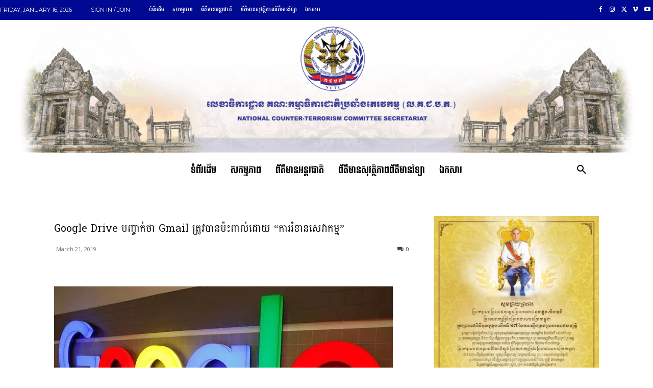

--- FILE ---
content_type: text/html
request_url: https://nctc.gov.kh/security/86077
body_size: 33668
content:
<!doctype html > <html lang="en-US"> <head> <title>Google Drive បញ្ចាក់ថា Gmail ត្រូវបានប៉ះពាល់ដោយ &#8220;ការរំខានសេវាកម្ម&#8221; | NCTC - គណៈកម្មាធិការជាតិប្រឆាំងភេរវកម្ម</title> <meta charset="UTF-8" /> <meta name="viewport" content="width=device-width, initial-scale=1.0"> <link rel="pingback" href="https://nctc.gov.kh/xmlrpc.php" /> <meta name='robots' content='max-image-preview:large' /><link rel="icon" type="image/png" href="https://cdn.nctc.gov.kh/2020/05/icon_nctc.png"><link rel='dns-prefetch' href='//stats.wp.com' /><link rel='dns-prefetch' href='//fonts.googleapis.com' /><link rel='preconnect' href='//i0.wp.com' /><link rel='preconnect' href='//c0.wp.com' /><link rel="alternate" type="application/rss+xml" title="NCTC - គណៈកម្មាធិការជាតិប្រឆាំងភេរវកម្ម &raquo; Feed" href="https://nctc.gov.kh/feed" /><link rel="alternate" type="application/rss+xml" title="NCTC - គណៈកម្មាធិការជាតិប្រឆាំងភេរវកម្ម &raquo; Comments Feed" href="https://nctc.gov.kh/comments/feed" /><link rel="alternate" type="application/rss+xml" title="NCTC - គណៈកម្មាធិការជាតិប្រឆាំងភេរវកម្ម &raquo; Google Drive បញ្ចាក់ថា Gmail ត្រូវបានប៉ះពាល់ដោយ &#8220;ការរំខានសេវាកម្ម&#8221; Comments Feed" href="https://nctc.gov.kh/security/86077/feed" /><link rel="alternate" title="oEmbed (JSON)" type="application/json+oembed" href="https://nctc.gov.kh/wp-json/oembed/1.0/embed?url=https%3A%2F%2Fnctc.gov.kh%2Fsecurity%2F86077" /><link rel="alternate" title="oEmbed (XML)" type="text/xml+oembed" href="https://nctc.gov.kh/wp-json/oembed/1.0/embed?url=https%3A%2F%2Fnctc.gov.kh%2Fsecurity%2F86077&#038;format=xml" /><style id='wp-img-auto-sizes-contain-inline-css' type='text/css'>img:is([sizes=auto i],[sizes^="auto," i]){contain-intrinsic-size:3000px 1500px}</style><style id='wp-emoji-styles-inline-css' type='text/css'>img.wp-smiley,img.emoji{display:inline !important;border:none !important;box-shadow:none !important;height:1em !important;width:1em !important;margin:0 0.07em !important;vertical-align:-0.1em !important;background:none !important;padding:0 !important}</style><style id='wp-block-library-inline-css' type='text/css'>:root{--wp-block-synced-color:#7a00df;--wp-block-synced-color--rgb:122,0,223;--wp-bound-block-color:var(--wp-block-synced-color);--wp-editor-canvas-background:#ddd;--wp-admin-theme-color:#007cba;--wp-admin-theme-color--rgb:0,124,186;--wp-admin-theme-color-darker-10:#006ba1;--wp-admin-theme-color-darker-10--rgb:0,107,160.5;--wp-admin-theme-color-darker-20:#005a87;--wp-admin-theme-color-darker-20--rgb:0,90,135;--wp-admin-border-width-focus:2px}@media (min-resolution:192dpi){:root{--wp-admin-border-width-focus:1.5px}}.wp-element-button{cursor:pointer}:root .has-very-light-gray-background-color{background-color:#eee}:root .has-very-dark-gray-background-color{background-color:#313131}:root .has-very-light-gray-color{color:#eee}:root .has-very-dark-gray-color{color:#313131}:root .has-vivid-green-cyan-to-vivid-cyan-blue-gradient-background{background:linear-gradient(135deg,#00d084,#0693e3)}:root .has-purple-crush-gradient-background{background:linear-gradient(135deg,#34e2e4,#4721fb 50%,#ab1dfe)}:root .has-hazy-dawn-gradient-background{background:linear-gradient(135deg,#faaca8,#dad0ec)}:root .has-subdued-olive-gradient-background{background:linear-gradient(135deg,#fafae1,#67a671)}:root .has-atomic-cream-gradient-background{background:linear-gradient(135deg,#fdd79a,#004a59)}:root .has-nightshade-gradient-background{background:linear-gradient(135deg,#330968,#31cdcf)}:root .has-midnight-gradient-background{background:linear-gradient(135deg,#020381,#2874fc)}:root{--wp--preset--font-size--normal:16px;--wp--preset--font-size--huge:42px}.has-regular-font-size{font-size:1em}.has-larger-font-size{font-size:2.625em}.has-normal-font-size{font-size:var(--wp--preset--font-size--normal)}.has-huge-font-size{font-size:var(--wp--preset--font-size--huge)}.has-text-align-center{text-align:center}.has-text-align-left{text-align:left}.has-text-align-right{text-align:right}.has-fit-text{white-space:nowrap!important}#end-resizable-editor-section{display:none}.aligncenter{clear:both}.items-justified-left{justify-content:flex-start}.items-justified-center{justify-content:center}.items-justified-right{justify-content:flex-end}.items-justified-space-between{justify-content:space-between}.screen-reader-text{border:0;clip-path:inset(50%);height:1px;margin:-1px;overflow:hidden;padding:0;position:absolute;width:1px;word-wrap:normal!important}.screen-reader-text:focus{background-color:#ddd;clip-path:none;color:#444;display:block;font-size:1em;height:auto;left:5px;line-height:normal;padding:15px 23px 14px;text-decoration:none;top:5px;width:auto;z-index:100000}html:where(.has-border-color){border-style:solid}html:where([style*=border-top-color]){border-top-style:solid}html:where([style*=border-right-color]){border-right-style:solid}html:where([style*=border-bottom-color]){border-bottom-style:solid}html:where([style*=border-left-color]){border-left-style:solid}html:where([style*=border-width]){border-style:solid}html:where([style*=border-top-width]){border-top-style:solid}html:where([style*=border-right-width]){border-right-style:solid}html:where([style*=border-bottom-width]){border-bottom-style:solid}html:where([style*=border-left-width]){border-left-style:solid}html:where(img[class*=wp-image-]){height:auto;max-width:100%}:where(figure){margin:0 0 1em}html:where(.is-position-sticky){--wp-admin--admin-bar--position-offset:var(--wp-admin--admin-bar--height,0px)}@media screen and (max-width:600px){html:where(.is-position-sticky){--wp-admin--admin-bar--position-offset:0px}}</style><style id='wp-block-image-inline-css' type='text/css'>.wp-block-image>a,.wp-block-image>figure>a{display:inline-block}.wp-block-image img{box-sizing:border-box;height:auto;max-width:100%;vertical-align:bottom}@media not (prefers-reduced-motion){.wp-block-image img.hide{visibility:hidden}.wp-block-image img.show{animation:show-content-image .4s}}.wp-block-image[style*=border-radius] img,.wp-block-image[style*=border-radius]>a{border-radius:inherit}.wp-block-image.has-custom-border img{box-sizing:border-box}.wp-block-image.aligncenter{text-align:center}.wp-block-image.alignfull>a,.wp-block-image.alignwide>a{width:100%}.wp-block-image.alignfull img,.wp-block-image.alignwide img{height:auto;width:100%}.wp-block-image .aligncenter,.wp-block-image .alignleft,.wp-block-image .alignright,.wp-block-image.aligncenter,.wp-block-image.alignleft,.wp-block-image.alignright{display:table}.wp-block-image .aligncenter>figcaption,.wp-block-image .alignleft>figcaption,.wp-block-image .alignright>figcaption,.wp-block-image.aligncenter>figcaption,.wp-block-image.alignleft>figcaption,.wp-block-image.alignright>figcaption{caption-side:bottom;display:table-caption}.wp-block-image .alignleft{float:left;margin:.5em 1em .5em 0}.wp-block-image .alignright{float:right;margin:.5em 0 .5em 1em}.wp-block-image .aligncenter{margin-left:auto;margin-right:auto}.wp-block-image:where(figcaption){margin-bottom:1em;margin-top:.5em}.wp-block-image.is-style-circle-mask img{border-radius:9999px}@supports ((-webkit-mask-image:none) or (mask-image:none)) or (-webkit-mask-image:none){.wp-block-image.is-style-circle-mask img{border-radius:0;-webkit-mask-image:url('data:image/svg+xml;utf8,<svg viewBox="0 0 100 100" xmlns="http://www.w3.org/2000/svg"><circle cx="50" cy="50" r="50"/></svg>');mask-image:url('data:image/svg+xml;utf8,<svg viewBox="0 0 100 100" xmlns="http://www.w3.org/2000/svg"><circle cx="50" cy="50" r="50"/></svg>');mask-mode:alpha;-webkit-mask-position:center;mask-position:center;-webkit-mask-repeat:no-repeat;mask-repeat:no-repeat;-webkit-mask-size:contain;mask-size:contain}}:root:where(.wp-block-image.is-style-rounded img,.wp-block-image .is-style-rounded img){border-radius:9999px}.wp-block-image figure{margin:0}.wp-lightbox-container{display:flex;flex-direction:column;position:relative}.wp-lightbox-container img{cursor:zoom-in}.wp-lightbox-container img:hover+button{opacity:1}.wp-lightbox-container button{align-items:center;backdrop-filter:blur(16px) saturate(180%);background-color:#5a5a5a40;border:none;border-radius:4px;cursor:zoom-in;display:flex;height:20px;justify-content:center;opacity:0;padding:0;position:absolute;right:16px;text-align:center;top:16px;width:20px;z-index:100}@media not (prefers-reduced-motion){.wp-lightbox-container button{transition:opacity .2s ease}}.wp-lightbox-container button:focus-visible{outline:3px auto #5a5a5a40;outline:3px auto -webkit-focus-ring-color;outline-offset:3px}.wp-lightbox-container button:hover{cursor:pointer;opacity:1}.wp-lightbox-container button:focus{opacity:1}.wp-lightbox-container button:focus,.wp-lightbox-container button:hover,.wp-lightbox-container button:not(:hover):not(:active):not(.has-background){background-color:#5a5a5a40;border:none}.wp-lightbox-overlay{box-sizing:border-box;cursor:zoom-out;height:100vh;left:0;overflow:hidden;position:fixed;top:0;visibility:hidden;width:100%;z-index:100000}.wp-lightbox-overlay .close-button{align-items:center;cursor:pointer;display:flex;justify-content:center;min-height:40px;min-width:40px;padding:0;position:absolute;right:calc(env(safe-area-inset-right) + 16px);top:calc(env(safe-area-inset-top) + 16px);z-index:5000000}.wp-lightbox-overlay .close-button:focus,.wp-lightbox-overlay .close-button:hover,.wp-lightbox-overlay .close-button:not(:hover):not(:active):not(.has-background){background:none;border:none}.wp-lightbox-overlay .lightbox-image-container{height:var(--wp--lightbox-container-height);left:50%;overflow:hidden;position:absolute;top:50%;transform:translate(-50%,-50%);transform-origin:top left;width:var(--wp--lightbox-container-width);z-index:9999999999}.wp-lightbox-overlay .wp-block-image{align-items:center;box-sizing:border-box;display:flex;height:100%;justify-content:center;margin:0;position:relative;transform-origin:0 0;width:100%;z-index:3000000}.wp-lightbox-overlay .wp-block-image img{height:var(--wp--lightbox-image-height);min-height:var(--wp--lightbox-image-height);min-width:var(--wp--lightbox-image-width);width:var(--wp--lightbox-image-width)}.wp-lightbox-overlay .wp-block-image figcaption{display:none}.wp-lightbox-overlay button{background:none;border:none}.wp-lightbox-overlay .scrim{background-color:#fff;height:100%;opacity:.9;position:absolute;width:100%;z-index:2000000}.wp-lightbox-overlay.active{visibility:visible}@media not (prefers-reduced-motion){.wp-lightbox-overlay.active{animation:turn-on-visibility .25s both}.wp-lightbox-overlay.active img{animation:turn-on-visibility .35s both}.wp-lightbox-overlay.show-closing-animation:not(.active){animation:turn-off-visibility .35s both}.wp-lightbox-overlay.show-closing-animation:not(.active) img{animation:turn-off-visibility .25s both}.wp-lightbox-overlay.zoom.active{animation:none;opacity:1;visibility:visible}.wp-lightbox-overlay.zoom.active .lightbox-image-container{animation:lightbox-zoom-in .4s}.wp-lightbox-overlay.zoom.active .lightbox-image-container img{animation:none}.wp-lightbox-overlay.zoom.active .scrim{animation:turn-on-visibility .4s forwards}.wp-lightbox-overlay.zoom.show-closing-animation:not(.active){animation:none}.wp-lightbox-overlay.zoom.show-closing-animation:not(.active) .lightbox-image-container{animation:lightbox-zoom-out .4s}.wp-lightbox-overlay.zoom.show-closing-animation:not(.active) .lightbox-image-container img{animation:none}.wp-lightbox-overlay.zoom.show-closing-animation:not(.active) .scrim{animation:turn-off-visibility .4s forwards}}@keyframes show-content-image{0%{visibility:hidden}99%{visibility:hidden}to{visibility:visible}}@keyframes turn-on-visibility{0%{opacity:0}to{opacity:1}}@keyframes turn-off-visibility{0%{opacity:1;visibility:visible}99%{opacity:0;visibility:visible}to{opacity:0;visibility:hidden}}@keyframes lightbox-zoom-in{0%{transform:translate(calc((-100vw + var(--wp--lightbox-scrollbar-width))/2 + var(--wp--lightbox-initial-left-position)),calc(-50vh + var(--wp--lightbox-initial-top-position))) scale(var(--wp--lightbox-scale))}to{transform:translate(-50%,-50%) scale(1)}}@keyframes lightbox-zoom-out{0%{transform:translate(-50%,-50%) scale(1);visibility:visible}99%{visibility:visible}to{transform:translate(calc((-100vw + var(--wp--lightbox-scrollbar-width))/2 + var(--wp--lightbox-initial-left-position)),calc(-50vh + var(--wp--lightbox-initial-top-position))) scale(var(--wp--lightbox-scale));visibility:hidden}}</style><style id='global-styles-inline-css' type='text/css'>:root{--wp--preset--aspect-ratio--square:1;--wp--preset--aspect-ratio--4-3:4/3;--wp--preset--aspect-ratio--3-4:3/4;--wp--preset--aspect-ratio--3-2:3/2;--wp--preset--aspect-ratio--2-3:2/3;--wp--preset--aspect-ratio--16-9:16/9;--wp--preset--aspect-ratio--9-16:9/16;--wp--preset--color--black:#000000;--wp--preset--color--cyan-bluish-gray:#abb8c3;--wp--preset--color--white:#ffffff;--wp--preset--color--pale-pink:#f78da7;--wp--preset--color--vivid-red:#cf2e2e;--wp--preset--color--luminous-vivid-orange:#ff6900;--wp--preset--color--luminous-vivid-amber:#fcb900;--wp--preset--color--light-green-cyan:#7bdcb5;--wp--preset--color--vivid-green-cyan:#00d084;--wp--preset--color--pale-cyan-blue:#8ed1fc;--wp--preset--color--vivid-cyan-blue:#0693e3;--wp--preset--color--vivid-purple:#9b51e0;--wp--preset--gradient--vivid-cyan-blue-to-vivid-purple:linear-gradient(135deg,rgb(6,147,227) 0%,rgb(155,81,224) 100%);--wp--preset--gradient--light-green-cyan-to-vivid-green-cyan:linear-gradient(135deg,rgb(122,220,180) 0%,rgb(0,208,130) 100%);--wp--preset--gradient--luminous-vivid-amber-to-luminous-vivid-orange:linear-gradient(135deg,rgb(252,185,0) 0%,rgb(255,105,0) 100%);--wp--preset--gradient--luminous-vivid-orange-to-vivid-red:linear-gradient(135deg,rgb(255,105,0) 0%,rgb(207,46,46) 100%);--wp--preset--gradient--very-light-gray-to-cyan-bluish-gray:linear-gradient(135deg,rgb(238,238,238) 0%,rgb(169,184,195) 100%);--wp--preset--gradient--cool-to-warm-spectrum:linear-gradient(135deg,rgb(74,234,220) 0%,rgb(151,120,209) 20%,rgb(207,42,186) 40%,rgb(238,44,130) 60%,rgb(251,105,98) 80%,rgb(254,248,76) 100%);--wp--preset--gradient--blush-light-purple:linear-gradient(135deg,rgb(255,206,236) 0%,rgb(152,150,240) 100%);--wp--preset--gradient--blush-bordeaux:linear-gradient(135deg,rgb(254,205,165) 0%,rgb(254,45,45) 50%,rgb(107,0,62) 100%);--wp--preset--gradient--luminous-dusk:linear-gradient(135deg,rgb(255,203,112) 0%,rgb(199,81,192) 50%,rgb(65,88,208) 100%);--wp--preset--gradient--pale-ocean:linear-gradient(135deg,rgb(255,245,203) 0%,rgb(182,227,212) 50%,rgb(51,167,181) 100%);--wp--preset--gradient--electric-grass:linear-gradient(135deg,rgb(202,248,128) 0%,rgb(113,206,126) 100%);--wp--preset--gradient--midnight:linear-gradient(135deg,rgb(2,3,129) 0%,rgb(40,116,252) 100%);--wp--preset--font-size--small:11px;--wp--preset--font-size--medium:20px;--wp--preset--font-size--large:32px;--wp--preset--font-size--x-large:42px;--wp--preset--font-size--regular:15px;--wp--preset--font-size--larger:50px;--wp--preset--spacing--20:0.44rem;--wp--preset--spacing--30:0.67rem;--wp--preset--spacing--40:1rem;--wp--preset--spacing--50:1.5rem;--wp--preset--spacing--60:2.25rem;--wp--preset--spacing--70:3.38rem;--wp--preset--spacing--80:5.06rem;--wp--preset--shadow--natural:6px 6px 9px rgba(0,0,0,0.2);--wp--preset--shadow--deep:12px 12px 50px rgba(0,0,0,0.4);--wp--preset--shadow--sharp:6px 6px 0px rgba(0,0,0,0.2);--wp--preset--shadow--outlined:6px 6px 0px -3px rgb(255,255,255),6px 6px rgb(0,0,0);--wp--preset--shadow--crisp:6px 6px 0px rgb(0,0,0)}:where(.is-layout-flex){gap:0.5em}:where(.is-layout-grid){gap:0.5em}body .is-layout-flex{display:flex}.is-layout-flex{flex-wrap:wrap;align-items:center}.is-layout-flex >:is(*,div){margin:0}body .is-layout-grid{display:grid}.is-layout-grid >:is(*,div){margin:0}:where(.wp-block-columns.is-layout-flex){gap:2em}:where(.wp-block-columns.is-layout-grid){gap:2em}:where(.wp-block-post-template.is-layout-flex){gap:1.25em}:where(.wp-block-post-template.is-layout-grid){gap:1.25em}.has-black-color{color:var(--wp--preset--color--black) !important}.has-cyan-bluish-gray-color{color:var(--wp--preset--color--cyan-bluish-gray) !important}.has-white-color{color:var(--wp--preset--color--white) !important}.has-pale-pink-color{color:var(--wp--preset--color--pale-pink) !important}.has-vivid-red-color{color:var(--wp--preset--color--vivid-red) !important}.has-luminous-vivid-orange-color{color:var(--wp--preset--color--luminous-vivid-orange) !important}.has-luminous-vivid-amber-color{color:var(--wp--preset--color--luminous-vivid-amber) !important}.has-light-green-cyan-color{color:var(--wp--preset--color--light-green-cyan) !important}.has-vivid-green-cyan-color{color:var(--wp--preset--color--vivid-green-cyan) !important}.has-pale-cyan-blue-color{color:var(--wp--preset--color--pale-cyan-blue) !important}.has-vivid-cyan-blue-color{color:var(--wp--preset--color--vivid-cyan-blue) !important}.has-vivid-purple-color{color:var(--wp--preset--color--vivid-purple) !important}.has-black-background-color{background-color:var(--wp--preset--color--black) !important}.has-cyan-bluish-gray-background-color{background-color:var(--wp--preset--color--cyan-bluish-gray) !important}.has-white-background-color{background-color:var(--wp--preset--color--white) !important}.has-pale-pink-background-color{background-color:var(--wp--preset--color--pale-pink) !important}.has-vivid-red-background-color{background-color:var(--wp--preset--color--vivid-red) !important}.has-luminous-vivid-orange-background-color{background-color:var(--wp--preset--color--luminous-vivid-orange) !important}.has-luminous-vivid-amber-background-color{background-color:var(--wp--preset--color--luminous-vivid-amber) !important}.has-light-green-cyan-background-color{background-color:var(--wp--preset--color--light-green-cyan) !important}.has-vivid-green-cyan-background-color{background-color:var(--wp--preset--color--vivid-green-cyan) !important}.has-pale-cyan-blue-background-color{background-color:var(--wp--preset--color--pale-cyan-blue) !important}.has-vivid-cyan-blue-background-color{background-color:var(--wp--preset--color--vivid-cyan-blue) !important}.has-vivid-purple-background-color{background-color:var(--wp--preset--color--vivid-purple) !important}.has-black-border-color{border-color:var(--wp--preset--color--black) !important}.has-cyan-bluish-gray-border-color{border-color:var(--wp--preset--color--cyan-bluish-gray) !important}.has-white-border-color{border-color:var(--wp--preset--color--white) !important}.has-pale-pink-border-color{border-color:var(--wp--preset--color--pale-pink) !important}.has-vivid-red-border-color{border-color:var(--wp--preset--color--vivid-red) !important}.has-luminous-vivid-orange-border-color{border-color:var(--wp--preset--color--luminous-vivid-orange) !important}.has-luminous-vivid-amber-border-color{border-color:var(--wp--preset--color--luminous-vivid-amber) !important}.has-light-green-cyan-border-color{border-color:var(--wp--preset--color--light-green-cyan) !important}.has-vivid-green-cyan-border-color{border-color:var(--wp--preset--color--vivid-green-cyan) !important}.has-pale-cyan-blue-border-color{border-color:var(--wp--preset--color--pale-cyan-blue) !important}.has-vivid-cyan-blue-border-color{border-color:var(--wp--preset--color--vivid-cyan-blue) !important}.has-vivid-purple-border-color{border-color:var(--wp--preset--color--vivid-purple) !important}.has-vivid-cyan-blue-to-vivid-purple-gradient-background{background:var(--wp--preset--gradient--vivid-cyan-blue-to-vivid-purple) !important}.has-light-green-cyan-to-vivid-green-cyan-gradient-background{background:var(--wp--preset--gradient--light-green-cyan-to-vivid-green-cyan) !important}.has-luminous-vivid-amber-to-luminous-vivid-orange-gradient-background{background:var(--wp--preset--gradient--luminous-vivid-amber-to-luminous-vivid-orange) !important}.has-luminous-vivid-orange-to-vivid-red-gradient-background{background:var(--wp--preset--gradient--luminous-vivid-orange-to-vivid-red) !important}.has-very-light-gray-to-cyan-bluish-gray-gradient-background{background:var(--wp--preset--gradient--very-light-gray-to-cyan-bluish-gray) !important}.has-cool-to-warm-spectrum-gradient-background{background:var(--wp--preset--gradient--cool-to-warm-spectrum) !important}.has-blush-light-purple-gradient-background{background:var(--wp--preset--gradient--blush-light-purple) !important}.has-blush-bordeaux-gradient-background{background:var(--wp--preset--gradient--blush-bordeaux) !important}.has-luminous-dusk-gradient-background{background:var(--wp--preset--gradient--luminous-dusk) !important}.has-pale-ocean-gradient-background{background:var(--wp--preset--gradient--pale-ocean) !important}.has-electric-grass-gradient-background{background:var(--wp--preset--gradient--electric-grass) !important}.has-midnight-gradient-background{background:var(--wp--preset--gradient--midnight) !important}.has-small-font-size{font-size:var(--wp--preset--font-size--small) !important}.has-medium-font-size{font-size:var(--wp--preset--font-size--medium) !important}.has-large-font-size{font-size:var(--wp--preset--font-size--large) !important}.has-x-large-font-size{font-size:var(--wp--preset--font-size--x-large) !important}</style><style id='classic-theme-styles-inline-css' type='text/css'>.wp-block-button__link{color:#fff;background-color:#32373c;border-radius:9999px;box-shadow:none;text-decoration:none;padding:calc(.667em + 2px) calc(1.333em + 2px);font-size:1.125em}.wp-block-file__button{background:#32373c;color:#fff;text-decoration:none}</style><!-- <link rel='stylesheet' id='td-plugin-multi-purpose-css' href='https://nctc.gov.kh/wp-content/plugins/td-composer/td-multi-purpose/style.css?ver=492e3cf54bd42df3b24a3de8e2307cafx' type='text/css' media='all' /> -->
<link rel="stylesheet" type="text/css" href="//nctc.gov.kh/wp-content/cache/wpfc-minified/efanoguh/dmm1f.css" media="all"/><link rel='stylesheet' id='google-fonts-style-css' href='https://fonts.googleapis.com/css?family=Battambang%3A400%7CDangrek%3A400%7CKantumruy%3A400%7COdor+Mean+Chey%3A400%7CMontserrat%3A400%7CBayon%3A400%7CCrimson+Text%3A400%7CKoulen%3A400%7COpen+Sans%3A400%2C600%2C700%7CRoboto%3A400%2C600%2C700%7CMontserrat%3A400%7CBattambang%3A700%2C400%7CBayon%3A500%2C400%7CCrimson+Text%3A400%7CKoulen%3A700%2C400&#038;display=swap&#038;ver=12.7.1' type='text/css' media='all' /><!-- <link rel='stylesheet' id='td-theme-css' href='https://nctc.gov.kh/wp-content/themes/Newspaper/style.css?ver=12.7.1' type='text/css' media='all' /> -->
<link rel="stylesheet" type="text/css" href="//nctc.gov.kh/wp-content/cache/wpfc-minified/2m6cs7q1/dmm1e.css" media="all"/><style id='td-theme-inline-css' type='text/css'>@media (max-width:767px){.td-header-desktop-wrap{display:none}}@media (min-width:767px){.td-header-mobile-wrap{display:none}}</style><!-- <link rel='stylesheet' id='td-legacy-framework-front-style-css' href='https://nctc.gov.kh/wp-content/plugins/td-composer/legacy/Newspaper/assets/css/td_legacy_main.css?ver=492e3cf54bd42df3b24a3de8e2307cafx' type='text/css' media='all' /> --><!-- <link rel='stylesheet' id='td-standard-pack-framework-front-style-css' href='https://nctc.gov.kh/wp-content/plugins/td-standard-pack/Newspaper/assets/css/td_standard_pack_main.css?ver=8ae1459a1d876d507918f73cef68310e' type='text/css' media='all' /> --><!-- <link rel='stylesheet' id='tdb_style_cloud_templates_front-css' href='https://nctc.gov.kh/wp-content/plugins/td-cloud-library/assets/css/tdb_main.css?ver=d578089f160957352b9b4ca6d880fd8f' type='text/css' media='all' /> -->
<link rel="stylesheet" type="text/css" href="//nctc.gov.kh/wp-content/cache/wpfc-minified/8yxbh3dp/dmm6h.css" media="all"/><script type="text/javascript" src="https://c0.wp.com/c/6.9/wp-includes/js/jquery/jquery.min.js" id="jquery-core-js"></script><script type="text/javascript" src="https://c0.wp.com/c/6.9/wp-includes/js/jquery/jquery-migrate.min.js" id="jquery-migrate-js"></script><link rel="https://api.w.org/" href="https://nctc.gov.kh/wp-json/" /><link rel="alternate" title="JSON" type="application/json" href="https://nctc.gov.kh/wp-json/wp/v2/posts/86077" /><link rel="EditURI" type="application/rsd+xml" title="RSD" href="https://nctc.gov.kh/xmlrpc.php?rsd" /><meta name="generator" content="WordPress 6.9" /><link rel="canonical" href="https://nctc.gov.kh/security/86077" /><link rel='shortlink' href='https://nctc.gov.kh/?p=86077' /> <meta name="referrer" content="always" /> <meta property="og:locale" content="km_KH" /> <meta property="og:title" content="Google Drive បញ្ចាក់ថា Gmail ត្រូវបានប៉ះពាល់ដោយ &#8220;ការរំខានសេវាកម្ម&#8221;" /> <meta property="og:image" content="https://cdn.nctc.gov.kh/2019/03/2019-03-21_060048.jpg" /> <meta property="og:type" content="article" /> <meta property="twitter:card" content="summary_large_image" /> <meta property="twitter:title" content="Google Drive បញ្ចាក់ថា Gmail ត្រូវបានប៉ះពាល់ដោយ &#8220;ការរំខានសេវាកម្ម&#8221;" /> <meta property="twitter:image" content="https://cdn.nctc.gov.kh/2019/03/2019-03-21_060048.jpg" /> <meta property="twitter:image:width" content="630" /> <meta property="twitter:image:height" content="330" /><style>img#wpstats{display:none}</style> <script>window.tdb_global_vars = {"wpRestUrl":"https:\/\/nctc.gov.kh\/wp-json\/","permalinkStructure":"\/%category%\/%post_id%"};window.tdb_p_autoload_vars = {"isAjax":false,"isAdminBarShowing":false,"autoloadStatus":"off","origPostEditUrl":null};</script> <style id="tdb-global-colors">:root{--accent-color:#fff}</style> <script type="text/javascript" id="td-generated-header-js">

var tdBlocksArray = []; //here we store all the items for the current page
// td_block class - each ajax block uses a object of this class for requests
function tdBlock() {this.id = '';this.block_type = 1; //block type id (1-234 etc)
this.atts = '';this.td_column_number = '';this.td_current_page = 1; //
this.post_count = 0; //from wp
this.found_posts = 0; //from wp
this.max_num_pages = 0; //from wp
this.td_filter_value = ''; //current live filter value
this.is_ajax_running = false;this.td_user_action = ''; // load more or infinite loader (used by the animation)
this.header_color = '';this.ajax_pagination_infinite_stop = ''; //show load more at page x
}// td_js_generator - mini detector
( function () {var htmlTag = document.getElementsByTagName("html")[0];if ( navigator.userAgent.indexOf("MSIE 10.0") > -1 ) {htmlTag.className += ' ie10';}if ( !!navigator.userAgent.match(/Trident.*rv\:11\./) ) {htmlTag.className += ' ie11';}if ( navigator.userAgent.indexOf("Edge") > -1 ) {htmlTag.className += ' ieEdge';}if ( /(iPad|iPhone|iPod)/g.test(navigator.userAgent) ) {htmlTag.className += ' td-md-is-ios';}var user_agent = navigator.userAgent.toLowerCase();if ( user_agent.indexOf("android") > -1 ) {htmlTag.className += ' td-md-is-android';}if ( -1 !== navigator.userAgent.indexOf('Mac OS X')  ) {htmlTag.className += ' td-md-is-os-x';}if ( /chrom(e|ium)/.test(navigator.userAgent.toLowerCase()) ) {htmlTag.className += ' td-md-is-chrome';}if ( -1 !== navigator.userAgent.indexOf('Firefox') ) {htmlTag.className += ' td-md-is-firefox';}if ( -1 !== navigator.userAgent.indexOf('Safari') && -1 === navigator.userAgent.indexOf('Chrome') ) {htmlTag.className += ' td-md-is-safari';}if( -1 !== navigator.userAgent.indexOf('IEMobile') ){htmlTag.className += ' td-md-is-iemobile';}})();var tdLocalCache = {};( function () {"use strict";tdLocalCache = {data: {},remove: function (resource_id) {delete tdLocalCache.data[resource_id];},exist: function (resource_id) {return tdLocalCache.data.hasOwnProperty(resource_id) && tdLocalCache.data[resource_id] !== null;},get: function (resource_id) {return tdLocalCache.data[resource_id];},set: function (resource_id, cachedData) {tdLocalCache.remove(resource_id);tdLocalCache.data[resource_id] = cachedData;}};})();

var td_viewport_interval_list=[{"limitBottom":767,"sidebarWidth":228},{"limitBottom":1018,"sidebarWidth":300},{"limitBottom":1140,"sidebarWidth":324}];var tdc_is_installed="yes";var tdc_domain_active=false;var td_ajax_url="https:\/\/nctc.gov.kh\/wp-admin\/admin-ajax.php?td_theme_name=Newspaper&v=12.7.1";var td_get_template_directory_uri="https:\/\/nctc.gov.kh\/wp-content\/plugins\/td-composer\/legacy\/common";var tds_snap_menu="snap";var tds_logo_on_sticky="";var tds_header_style="10";var td_please_wait="Please wait...";var td_email_user_pass_incorrect="User or password incorrect!";var td_email_user_incorrect="Email or username incorrect!";var td_email_incorrect="Email incorrect!";var td_user_incorrect="Username incorrect!";var td_email_user_empty="Email or username empty!";var td_pass_empty="Pass empty!";var td_pass_pattern_incorrect="Invalid Pass Pattern!";var td_retype_pass_incorrect="Retyped Pass incorrect!";var tds_more_articles_on_post_enable="show";var tds_more_articles_on_post_time_to_wait="";var tds_more_articles_on_post_pages_distance_from_top=0;var tds_captcha="";var tds_theme_color_site_wide="#1800f2";var tds_smart_sidebar="enabled";var tdThemeName="Newspaper";var tdThemeNameWl="Newspaper";var td_magnific_popup_translation_tPrev="Previous (Left arrow key)";var td_magnific_popup_translation_tNext="Next (Right arrow key)";var td_magnific_popup_translation_tCounter="%curr% of %total%";var td_magnific_popup_translation_ajax_tError="The content from %url% could not be loaded.";var td_magnific_popup_translation_image_tError="The image #%curr% could not be loaded.";var tdBlockNonce="97f4d8e86f";var tdMobileMenu="enabled";var tdMobileSearch="enabled";var tdDateNamesI18n={"month_names":["January","February","March","April","May","June","July","August","September","October","November","December"],"month_names_short":["Jan","Feb","Mar","Apr","May","Jun","Jul","Aug","Sep","Oct","Nov","Dec"],"day_names":["Sunday","Monday","Tuesday","Wednesday","Thursday","Friday","Saturday"],"day_names_short":["Sun","Mon","Tue","Wed","Thu","Fri","Sat"]};var tdb_modal_confirm="Save";var tdb_modal_cancel="Cancel";var tdb_modal_confirm_alt="Yes";var tdb_modal_cancel_alt="No";var td_deploy_mode="deploy";var td_ad_background_click_link="";var td_ad_background_click_target="";</script><style>ul.sf-menu>.menu-item>a{font-family:Dangrek;font-size:16px}.sf-menu ul .menu-item a{font-family:Kantumruy}.td-mobile-content .td-mobile-main-menu>li>a{font-family:Dangrek}.td-mobile-content .sub-menu a{font-family:Dangrek}#td-mobile-nav,#td-mobile-nav .wpb_button,.td-search-wrap-mob{font-family:Dangrek}body,p{font-family:Battambang}:root{--td_theme_color:#1800f2;--td_slider_text:rgba(24,0,242,0.7);--td_header_color:#f1f1f1;--td_mobile_menu_color:#262e91;--td_mobile_gradient_one_mob:#262e91;--td_mobile_gradient_two_mob:#b8333e;--td_mobile_text_active_color:#dd3333}.td-header-style-12 .td-header-menu-wrap-full,.td-header-style-12 .td-affix,.td-grid-style-1.td-hover-1 .td-big-grid-post:hover .td-post-category,.td-grid-style-5.td-hover-1 .td-big-grid-post:hover .td-post-category,.td_category_template_3 .td-current-sub-category,.td_category_template_8 .td-category-header .td-category a.td-current-sub-category,.td_category_template_4 .td-category-siblings .td-category a:hover,.td_block_big_grid_9.td-grid-style-1 .td-post-category,.td_block_big_grid_9.td-grid-style-5 .td-post-category,.td-grid-style-6.td-hover-1 .td-module-thumb:after,.tdm-menu-active-style5 .td-header-menu-wrap .sf-menu>.current-menu-item>a,.tdm-menu-active-style5 .td-header-menu-wrap .sf-menu>.current-menu-ancestor>a,.tdm-menu-active-style5 .td-header-menu-wrap .sf-menu>.current-category-ancestor>a,.tdm-menu-active-style5 .td-header-menu-wrap .sf-menu>li>a:hover,.tdm-menu-active-style5 .td-header-menu-wrap .sf-menu>.sfHover>a{background-color:#1800f2}.td_mega_menu_sub_cats .cur-sub-cat,.td-mega-span h3 a:hover,.td_mod_mega_menu:hover .entry-title a,.header-search-wrap .result-msg a:hover,.td-header-top-menu .td-drop-down-search .td_module_wrap:hover .entry-title a,.td-header-top-menu .td-icon-search:hover,.td-header-wrap .result-msg a:hover,.top-header-menu li a:hover,.top-header-menu .current-menu-item>a,.top-header-menu .current-menu-ancestor>a,.top-header-menu .current-category-ancestor>a,.td-social-icon-wrap>a:hover,.td-header-sp-top-widget .td-social-icon-wrap a:hover,.td_mod_related_posts:hover h3>a,.td-post-template-11 .td-related-title .td-related-left:hover,.td-post-template-11 .td-related-title .td-related-right:hover,.td-post-template-11 .td-related-title .td-cur-simple-item,.td-post-template-11 .td_block_related_posts .td-next-prev-wrap a:hover,.td-category-header .td-pulldown-category-filter-link:hover,.td-category-siblings .td-subcat-dropdown a:hover,.td-category-siblings .td-subcat-dropdown a.td-current-sub-category,.footer-text-wrap .footer-email-wrap a,.footer-social-wrap a:hover,.td_module_17 .td-read-more a:hover,.td_module_18 .td-read-more a:hover,.td_module_19 .td-post-author-name a:hover,.td-pulldown-syle-2 .td-subcat-dropdown:hover .td-subcat-more span,.td-pulldown-syle-2 .td-subcat-dropdown:hover .td-subcat-more i,.td-pulldown-syle-3 .td-subcat-dropdown:hover .td-subcat-more span,.td-pulldown-syle-3 .td-subcat-dropdown:hover .td-subcat-more i,.tdm-menu-active-style3 .tdm-header.td-header-wrap .sf-menu>.current-category-ancestor>a,.tdm-menu-active-style3 .tdm-header.td-header-wrap .sf-menu>.current-menu-ancestor>a,.tdm-menu-active-style3 .tdm-header.td-header-wrap .sf-menu>.current-menu-item>a,.tdm-menu-active-style3 .tdm-header.td-header-wrap .sf-menu>.sfHover>a,.tdm-menu-active-style3 .tdm-header.td-header-wrap .sf-menu>li>a:hover{color:#1800f2}.td-mega-menu-page .wpb_content_element ul li a:hover,.td-theme-wrap .td-aj-search-results .td_module_wrap:hover .entry-title a,.td-theme-wrap .header-search-wrap .result-msg a:hover{color:#1800f2!important}.td_category_template_8 .td-category-header .td-category a.td-current-sub-category,.td_category_template_4 .td-category-siblings .td-category a:hover,.tdm-menu-active-style4 .tdm-header .sf-menu>.current-menu-item>a,.tdm-menu-active-style4 .tdm-header .sf-menu>.current-menu-ancestor>a,.tdm-menu-active-style4 .tdm-header .sf-menu>.current-category-ancestor>a,.tdm-menu-active-style4 .tdm-header .sf-menu>li>a:hover,.tdm-menu-active-style4 .tdm-header .sf-menu>.sfHover>a{border-color:#1800f2}.td-header-wrap .td-header-menu-wrap-full,.td-header-menu-wrap.td-affix,.td-header-style-3 .td-header-main-menu,.td-header-style-3 .td-affix .td-header-main-menu,.td-header-style-4 .td-header-main-menu,.td-header-style-4 .td-affix .td-header-main-menu,.td-header-style-8 .td-header-menu-wrap.td-affix,.td-header-style-8 .td-header-top-menu-full{background-color:#262e91}.td-boxed-layout .td-header-style-3 .td-header-menu-wrap,.td-boxed-layout .td-header-style-4 .td-header-menu-wrap,.td-header-style-3 .td_stretch_content .td-header-menu-wrap,.td-header-style-4 .td_stretch_content .td-header-menu-wrap{background-color:#262e91!important}@media (min-width:1019px){.td-header-style-1 .td-header-sp-recs,.td-header-style-1 .td-header-sp-logo{margin-bottom:28px}}@media (min-width:768px) and (max-width:1018px){.td-header-style-1 .td-header-sp-recs,.td-header-style-1 .td-header-sp-logo{margin-bottom:14px}}.td-header-style-7 .td-header-top-menu{border-bottom:none}.td-header-wrap .td-header-menu-wrap .sf-menu>li>a,.td-header-wrap .td-header-menu-social .td-social-icon-wrap a,.td-header-style-4 .td-header-menu-social .td-social-icon-wrap i,.td-header-style-5 .td-header-menu-social .td-social-icon-wrap i,.td-header-style-6 .td-header-menu-social .td-social-icon-wrap i,.td-header-style-12 .td-header-menu-social .td-social-icon-wrap i,.td-header-wrap .header-search-wrap #td-header-search-button .td-icon-search{color:#ffffff}.td-header-wrap .td-header-menu-social+.td-search-wrapper #td-header-search-button:before{background-color:#ffffff}ul.sf-menu>.td-menu-item>a,.td-theme-wrap .td-header-menu-social{font-family:Dangrek;font-size:16px}.sf-menu ul .td-menu-item a{font-family:Kantumruy}.td-theme-wrap .td-mega-menu ul,.td-theme-wrap .td_mega_menu_sub_cats .cur-sub-cat,.td-theme-wrap .td_mega_menu_sub_cats .cur-sub-cat:before{background-color:#242e8f}.td-theme-wrap .td-mega-span h3 a{color:#ffffff}.td-banner-wrap-full,.td-header-style-11 .td-logo-wrap-full{background-color:#242e8f}.td-header-style-11 .td-logo-wrap-full{border-bottom:0}@media (min-width:1019px){.td-header-style-2 .td-header-sp-recs,.td-header-style-5 .td-a-rec-id-header>div,.td-header-style-5 .td-g-rec-id-header>.adsbygoogle,.td-header-style-6 .td-a-rec-id-header>div,.td-header-style-6 .td-g-rec-id-header>.adsbygoogle,.td-header-style-7 .td-a-rec-id-header>div,.td-header-style-7 .td-g-rec-id-header>.adsbygoogle,.td-header-style-8 .td-a-rec-id-header>div,.td-header-style-8 .td-g-rec-id-header>.adsbygoogle,.td-header-style-12 .td-a-rec-id-header>div,.td-header-style-12 .td-g-rec-id-header>.adsbygoogle{margin-bottom:24px!important}}@media (min-width:768px) and (max-width:1018px){.td-header-style-2 .td-header-sp-recs,.td-header-style-5 .td-a-rec-id-header>div,.td-header-style-5 .td-g-rec-id-header>.adsbygoogle,.td-header-style-6 .td-a-rec-id-header>div,.td-header-style-6 .td-g-rec-id-header>.adsbygoogle,.td-header-style-7 .td-a-rec-id-header>div,.td-header-style-7 .td-g-rec-id-header>.adsbygoogle,.td-header-style-8 .td-a-rec-id-header>div,.td-header-style-8 .td-g-rec-id-header>.adsbygoogle,.td-header-style-12 .td-a-rec-id-header>div,.td-header-style-12 .td-g-rec-id-header>.adsbygoogle{margin-bottom:14px!important}}.td-header-wrap .td-logo-text-container .td-logo-text{color:#ffffff}.td-footer-wrapper,.td-footer-wrapper .td_block_template_7 .td-block-title>*,.td-footer-wrapper .td_block_template_17 .td-block-title,.td-footer-wrapper .td-block-title-wrap .td-wrapper-pulldown-filter{background-color:#077ab1}.td-sub-footer-container{background-color:#262e91}.td-sub-footer-container,.td-subfooter-menu li a{color:#ffffff}.block-title>span,.block-title>a,.widgettitle,body .td-trending-now-title,.wpb_tabs li a,.vc_tta-container .vc_tta-color-grey.vc_tta-tabs-position-top.vc_tta-style-classic .vc_tta-tabs-container .vc_tta-tab>a,.td-theme-wrap .td-related-title a,.woocommerce div.product .woocommerce-tabs ul.tabs li a,.woocommerce .product .products h2:not(.woocommerce-loop-product__title),.td-theme-wrap .td-block-title{font-family:Battambang}.top-header-menu>li>a,.td-weather-top-widget .td-weather-now .td-big-degrees,.td-weather-top-widget .td-weather-header .td-weather-city,.td-header-sp-top-menu .td_data_time{font-family:Dangrek}.top-header-menu .menu-item-has-children li a{font-family:Kantumruy}.td_mod_mega_menu .item-details a{font-family:Kantumruy}.td_mega_menu_sub_cats .block-mega-child-cats a{font-family:Kantumruy}.td_module_wrap .td-module-title{font-family:"Odor Mean Chey"}.td_module_1 .td-module-title{font-family:"Odor Mean Chey"}.td_module_10 .td-module-title{font-family:"Odor Mean Chey";font-size:20px;font-weight:500}.td_module_mx5 .td-module-title{font-family:"Odor Mean Chey"}.td_module_mx6 .td-module-title{font-family:"Odor Mean Chey"}.td_module_mx7 .td-module-title{font-family:"Odor Mean Chey";font-weight:500}.td_module_mx8 .td-module-title{font-family:"Odor Mean Chey";font-weight:bold}.post .td-post-header .entry-title{font-family:Battambang}.td-post-template-default .td-post-header .entry-title{font-size:20px}.td-post-content p,.td-post-content{font-family:Battambang}.td-post-content h1{font-family:Battambang}.td-post-content h2{font-family:Battambang}.td-post-content h3{font-family:Battambang}.td-post-content h4{font-family:Battambang}.td-post-content h5{font-family:Battambang}.td-post-content h6{font-family:Battambang}.td-sub-footer-copy{font-family:"Odor Mean Chey"}ul.sf-menu>.menu-item>a{font-family:Dangrek;font-size:16px}.sf-menu ul .menu-item a{font-family:Kantumruy}.td-mobile-content .td-mobile-main-menu>li>a{font-family:Dangrek}.td-mobile-content .sub-menu a{font-family:Dangrek}#td-mobile-nav,#td-mobile-nav .wpb_button,.td-search-wrap-mob{font-family:Dangrek}body,p{font-family:Battambang}:root{--td_theme_color:#1800f2;--td_slider_text:rgba(24,0,242,0.7);--td_header_color:#f1f1f1;--td_mobile_menu_color:#262e91;--td_mobile_gradient_one_mob:#262e91;--td_mobile_gradient_two_mob:#b8333e;--td_mobile_text_active_color:#dd3333}.td-header-style-12 .td-header-menu-wrap-full,.td-header-style-12 .td-affix,.td-grid-style-1.td-hover-1 .td-big-grid-post:hover .td-post-category,.td-grid-style-5.td-hover-1 .td-big-grid-post:hover .td-post-category,.td_category_template_3 .td-current-sub-category,.td_category_template_8 .td-category-header .td-category a.td-current-sub-category,.td_category_template_4 .td-category-siblings .td-category a:hover,.td_block_big_grid_9.td-grid-style-1 .td-post-category,.td_block_big_grid_9.td-grid-style-5 .td-post-category,.td-grid-style-6.td-hover-1 .td-module-thumb:after,.tdm-menu-active-style5 .td-header-menu-wrap .sf-menu>.current-menu-item>a,.tdm-menu-active-style5 .td-header-menu-wrap .sf-menu>.current-menu-ancestor>a,.tdm-menu-active-style5 .td-header-menu-wrap .sf-menu>.current-category-ancestor>a,.tdm-menu-active-style5 .td-header-menu-wrap .sf-menu>li>a:hover,.tdm-menu-active-style5 .td-header-menu-wrap .sf-menu>.sfHover>a{background-color:#1800f2}.td_mega_menu_sub_cats .cur-sub-cat,.td-mega-span h3 a:hover,.td_mod_mega_menu:hover .entry-title a,.header-search-wrap .result-msg a:hover,.td-header-top-menu .td-drop-down-search .td_module_wrap:hover .entry-title a,.td-header-top-menu .td-icon-search:hover,.td-header-wrap .result-msg a:hover,.top-header-menu li a:hover,.top-header-menu .current-menu-item>a,.top-header-menu .current-menu-ancestor>a,.top-header-menu .current-category-ancestor>a,.td-social-icon-wrap>a:hover,.td-header-sp-top-widget .td-social-icon-wrap a:hover,.td_mod_related_posts:hover h3>a,.td-post-template-11 .td-related-title .td-related-left:hover,.td-post-template-11 .td-related-title .td-related-right:hover,.td-post-template-11 .td-related-title .td-cur-simple-item,.td-post-template-11 .td_block_related_posts .td-next-prev-wrap a:hover,.td-category-header .td-pulldown-category-filter-link:hover,.td-category-siblings .td-subcat-dropdown a:hover,.td-category-siblings .td-subcat-dropdown a.td-current-sub-category,.footer-text-wrap .footer-email-wrap a,.footer-social-wrap a:hover,.td_module_17 .td-read-more a:hover,.td_module_18 .td-read-more a:hover,.td_module_19 .td-post-author-name a:hover,.td-pulldown-syle-2 .td-subcat-dropdown:hover .td-subcat-more span,.td-pulldown-syle-2 .td-subcat-dropdown:hover .td-subcat-more i,.td-pulldown-syle-3 .td-subcat-dropdown:hover .td-subcat-more span,.td-pulldown-syle-3 .td-subcat-dropdown:hover .td-subcat-more i,.tdm-menu-active-style3 .tdm-header.td-header-wrap .sf-menu>.current-category-ancestor>a,.tdm-menu-active-style3 .tdm-header.td-header-wrap .sf-menu>.current-menu-ancestor>a,.tdm-menu-active-style3 .tdm-header.td-header-wrap .sf-menu>.current-menu-item>a,.tdm-menu-active-style3 .tdm-header.td-header-wrap .sf-menu>.sfHover>a,.tdm-menu-active-style3 .tdm-header.td-header-wrap .sf-menu>li>a:hover{color:#1800f2}.td-mega-menu-page .wpb_content_element ul li a:hover,.td-theme-wrap .td-aj-search-results .td_module_wrap:hover .entry-title a,.td-theme-wrap .header-search-wrap .result-msg a:hover{color:#1800f2!important}.td_category_template_8 .td-category-header .td-category a.td-current-sub-category,.td_category_template_4 .td-category-siblings .td-category a:hover,.tdm-menu-active-style4 .tdm-header .sf-menu>.current-menu-item>a,.tdm-menu-active-style4 .tdm-header .sf-menu>.current-menu-ancestor>a,.tdm-menu-active-style4 .tdm-header .sf-menu>.current-category-ancestor>a,.tdm-menu-active-style4 .tdm-header .sf-menu>li>a:hover,.tdm-menu-active-style4 .tdm-header .sf-menu>.sfHover>a{border-color:#1800f2}.td-header-wrap .td-header-menu-wrap-full,.td-header-menu-wrap.td-affix,.td-header-style-3 .td-header-main-menu,.td-header-style-3 .td-affix .td-header-main-menu,.td-header-style-4 .td-header-main-menu,.td-header-style-4 .td-affix .td-header-main-menu,.td-header-style-8 .td-header-menu-wrap.td-affix,.td-header-style-8 .td-header-top-menu-full{background-color:#262e91}.td-boxed-layout .td-header-style-3 .td-header-menu-wrap,.td-boxed-layout .td-header-style-4 .td-header-menu-wrap,.td-header-style-3 .td_stretch_content .td-header-menu-wrap,.td-header-style-4 .td_stretch_content .td-header-menu-wrap{background-color:#262e91!important}@media (min-width:1019px){.td-header-style-1 .td-header-sp-recs,.td-header-style-1 .td-header-sp-logo{margin-bottom:28px}}@media (min-width:768px) and (max-width:1018px){.td-header-style-1 .td-header-sp-recs,.td-header-style-1 .td-header-sp-logo{margin-bottom:14px}}.td-header-style-7 .td-header-top-menu{border-bottom:none}.td-header-wrap .td-header-menu-wrap .sf-menu>li>a,.td-header-wrap .td-header-menu-social .td-social-icon-wrap a,.td-header-style-4 .td-header-menu-social .td-social-icon-wrap i,.td-header-style-5 .td-header-menu-social .td-social-icon-wrap i,.td-header-style-6 .td-header-menu-social .td-social-icon-wrap i,.td-header-style-12 .td-header-menu-social .td-social-icon-wrap i,.td-header-wrap .header-search-wrap #td-header-search-button .td-icon-search{color:#ffffff}.td-header-wrap .td-header-menu-social+.td-search-wrapper #td-header-search-button:before{background-color:#ffffff}ul.sf-menu>.td-menu-item>a,.td-theme-wrap .td-header-menu-social{font-family:Dangrek;font-size:16px}.sf-menu ul .td-menu-item a{font-family:Kantumruy}.td-theme-wrap .td-mega-menu ul,.td-theme-wrap .td_mega_menu_sub_cats .cur-sub-cat,.td-theme-wrap .td_mega_menu_sub_cats .cur-sub-cat:before{background-color:#242e8f}.td-theme-wrap .td-mega-span h3 a{color:#ffffff}.td-banner-wrap-full,.td-header-style-11 .td-logo-wrap-full{background-color:#242e8f}.td-header-style-11 .td-logo-wrap-full{border-bottom:0}@media (min-width:1019px){.td-header-style-2 .td-header-sp-recs,.td-header-style-5 .td-a-rec-id-header>div,.td-header-style-5 .td-g-rec-id-header>.adsbygoogle,.td-header-style-6 .td-a-rec-id-header>div,.td-header-style-6 .td-g-rec-id-header>.adsbygoogle,.td-header-style-7 .td-a-rec-id-header>div,.td-header-style-7 .td-g-rec-id-header>.adsbygoogle,.td-header-style-8 .td-a-rec-id-header>div,.td-header-style-8 .td-g-rec-id-header>.adsbygoogle,.td-header-style-12 .td-a-rec-id-header>div,.td-header-style-12 .td-g-rec-id-header>.adsbygoogle{margin-bottom:24px!important}}@media (min-width:768px) and (max-width:1018px){.td-header-style-2 .td-header-sp-recs,.td-header-style-5 .td-a-rec-id-header>div,.td-header-style-5 .td-g-rec-id-header>.adsbygoogle,.td-header-style-6 .td-a-rec-id-header>div,.td-header-style-6 .td-g-rec-id-header>.adsbygoogle,.td-header-style-7 .td-a-rec-id-header>div,.td-header-style-7 .td-g-rec-id-header>.adsbygoogle,.td-header-style-8 .td-a-rec-id-header>div,.td-header-style-8 .td-g-rec-id-header>.adsbygoogle,.td-header-style-12 .td-a-rec-id-header>div,.td-header-style-12 .td-g-rec-id-header>.adsbygoogle{margin-bottom:14px!important}}.td-header-wrap .td-logo-text-container .td-logo-text{color:#ffffff}.td-footer-wrapper,.td-footer-wrapper .td_block_template_7 .td-block-title>*,.td-footer-wrapper .td_block_template_17 .td-block-title,.td-footer-wrapper .td-block-title-wrap .td-wrapper-pulldown-filter{background-color:#077ab1}.td-sub-footer-container{background-color:#262e91}.td-sub-footer-container,.td-subfooter-menu li a{color:#ffffff}.block-title>span,.block-title>a,.widgettitle,body .td-trending-now-title,.wpb_tabs li a,.vc_tta-container .vc_tta-color-grey.vc_tta-tabs-position-top.vc_tta-style-classic .vc_tta-tabs-container .vc_tta-tab>a,.td-theme-wrap .td-related-title a,.woocommerce div.product .woocommerce-tabs ul.tabs li a,.woocommerce .product .products h2:not(.woocommerce-loop-product__title),.td-theme-wrap .td-block-title{font-family:Battambang}.top-header-menu>li>a,.td-weather-top-widget .td-weather-now .td-big-degrees,.td-weather-top-widget .td-weather-header .td-weather-city,.td-header-sp-top-menu .td_data_time{font-family:Dangrek}.top-header-menu .menu-item-has-children li a{font-family:Kantumruy}.td_mod_mega_menu .item-details a{font-family:Kantumruy}.td_mega_menu_sub_cats .block-mega-child-cats a{font-family:Kantumruy}.td_module_wrap .td-module-title{font-family:"Odor Mean Chey"}.td_module_1 .td-module-title{font-family:"Odor Mean Chey"}.td_module_10 .td-module-title{font-family:"Odor Mean Chey";font-size:20px;font-weight:500}.td_module_mx5 .td-module-title{font-family:"Odor Mean Chey"}.td_module_mx6 .td-module-title{font-family:"Odor Mean Chey"}.td_module_mx7 .td-module-title{font-family:"Odor Mean Chey";font-weight:500}.td_module_mx8 .td-module-title{font-family:"Odor Mean Chey";font-weight:bold}.post .td-post-header .entry-title{font-family:Battambang}.td-post-template-default .td-post-header .entry-title{font-size:20px}.td-post-content p,.td-post-content{font-family:Battambang}.td-post-content h1{font-family:Battambang}.td-post-content h2{font-family:Battambang}.td-post-content h3{font-family:Battambang}.td-post-content h4{font-family:Battambang}.td-post-content h5{font-family:Battambang}.td-post-content h6{font-family:Battambang}.td-sub-footer-copy{font-family:"Odor Mean Chey"}</style><link rel="icon" href="https://i0.wp.com/cdn.nctc.gov.kh/2023/09/nctc.gov.kh.png?fit=32%2C32&#038;ssl=1" sizes="32x32" /><link rel="icon" href="https://i0.wp.com/cdn.nctc.gov.kh/2023/09/nctc.gov.kh.png?fit=192%2C192&#038;ssl=1" sizes="192x192" /><link rel="apple-touch-icon" href="https://i0.wp.com/cdn.nctc.gov.kh/2023/09/nctc.gov.kh.png?fit=180%2C180&#038;ssl=1" /><meta name="msapplication-TileImage" content="https://i0.wp.com/cdn.nctc.gov.kh/2023/09/nctc.gov.kh.png?fit=270%2C270&#038;ssl=1" /><style>.tdm-btn-style1{background-color:#1800f2}.tdm-btn-style2:before{border-color:#1800f2}.tdm-btn-style2{color:#1800f2}.tdm-btn-style3{-webkit-box-shadow:0 2px 16px #1800f2;-moz-box-shadow:0 2px 16px #1800f2;box-shadow:0 2px 16px #1800f2}.tdm-btn-style3:hover{-webkit-box-shadow:0 4px 26px #1800f2;-moz-box-shadow:0 4px 26px #1800f2;box-shadow:0 4px 26px #1800f2}</style><style id="tdw-css-placeholder"></style></head><body class="wp-singular post-template-default single single-post postid-86077 single-format-standard wp-theme-Newspaper td-standard-pack google-drive--gmail- global-block-template-1 tdc-header-template tdc-footer-template td-full-layout" itemscope="itemscope" itemtype="https://schema.org/WebPage"><div class="td-scroll-up" data-style="style1"><i class="td-icon-menu-up"></i></div> <div class="td-menu-background" style="visibility:hidden"></div><div id="td-mobile-nav" style="visibility:hidden"> <div class="td-mobile-container">  <div class="td-menu-socials-wrap">  <div class="td-menu-socials"> <span class="td-social-icon-wrap"> <a target="_blank" href="https://web.facebook.com/pg/nctc.gov.kh" title="Facebook"> <i class="td-icon-font td-icon-facebook"></i> <span style="display: none">Facebook</span> </a> </span> <span class="td-social-icon-wrap"> <a target="_blank" href="https://www.youtube.com/user/nctcCambodia" title="Youtube"> <i class="td-icon-font td-icon-youtube"></i> <span style="display: none">Youtube</span> </a> </span> </div>  <div class="td-mobile-close"> <span><i class="td-icon-close-mobile"></i></span> </div> </div>   <div class="td-mobile-content"> <div class="menu-menu-container"><ul id="menu-menu-2" class="td-mobile-main-menu"><li class="menu-item menu-item-type-custom menu-item-object-custom menu-item-home menu-item-first menu-item-64550"><a href="https://nctc.gov.kh">ទំព័រដើម</a></li><li class="menu-item menu-item-type-taxonomy menu-item-object-category menu-item-68592"><a href="https://nctc.gov.kh/category/activity">សកម្មភាព</a></li><li class="menu-item menu-item-type-taxonomy menu-item-object-category menu-item-68593"><a href="https://nctc.gov.kh/category/world">ព័ត៌មានអន្តរជាតិ</a></li><li class="menu-item menu-item-type-taxonomy menu-item-object-category current-post-ancestor current-menu-parent current-post-parent menu-item-78052"><a href="https://nctc.gov.kh/category/security">ព័ត៌មានសុវត្ថិភាពព័ត៌មានវិទ្យា</a></li><li class="menu-item menu-item-type-post_type menu-item-object-page menu-item-119870"><a href="https://nctc.gov.kh/%e1%9e%af%e1%9e%80%e1%9e%9f%e1%9e%b6%e1%9e%9a">ឯកសារ</a></li></ul></div> </div> </div>  </div><div class="td-search-background" style="visibility:hidden"></div><div class="td-search-wrap-mob" style="visibility:hidden"><div class="td-drop-down-search"><form method="get" class="td-search-form" action="https://nctc.gov.kh/"><div class="td-search-close"><span><i class="td-icon-close-mobile"></i></span></div><div role="search" class="td-search-input"><span>Search</span><input id="td-header-search-mob" type="text" value="" name="s" autocomplete="off" /></div></form><div id="td-aj-search-mob" class="td-ajax-search-flex"></div></div></div> <div id="td-outer-wrap" class="td-theme-wrap"> <div class="td-header-template-wrap" style="position: relative"> <div class="td-header-mobile-wrap "> <div id="tdi_1" class="tdc-zone"><div class="tdc_zone tdi_2 wpb_row td-pb-row tdc-element-style" ><style scoped>.tdi_2{min-height:0}.td-header-mobile-wrap{position:relative;width:100%}@media (max-width:767px){.tdi_2{position:relative}}</style><div class="tdi_1_rand_style td-element-style" ><style>@media (max-width:767px){.tdi_1_rand_style{background-color:#fdc42d!important}}</style></div><div id="tdi_3" class="tdc-row"><div class="vc_row tdi_4 wpb_row td-pb-row tdc-element-style" ><style scoped>.tdi_4,.tdi_4 .tdc-columns{min-height:0}.tdi_4,.tdi_4 .tdc-columns{display:block}.tdi_4 .tdc-columns{width:100%}.tdi_4:before,.tdi_4:after{display:table}@media (max-width:767px){@media (min-width:768px){.tdi_4{margin-left:-0px;margin-right:-0px}.tdi_4 .tdc-row-video-background-error,.tdi_4>.vc_column,.tdi_4>.tdc-columns>.vc_column{padding-left:0px;padding-right:0px}}}@media (max-width:767px){.tdi_4{position:relative}}</style><div class="tdi_3_rand_style td-element-style" ><style>@media (max-width:767px){.tdi_3_rand_style{background-color:#000991!important}}</style></div><div class="vc_column tdi_6 wpb_column vc_column_container tdc-column td-pb-span4"><style scoped>.tdi_6{vertical-align:baseline}.tdi_6>.wpb_wrapper,.tdi_6>.wpb_wrapper>.tdc-elements{display:block}.tdi_6>.wpb_wrapper>.tdc-elements{width:100%}.tdi_6>.wpb_wrapper>.vc_row_inner{width:auto}.tdi_6>.wpb_wrapper{width:auto;height:auto}@media (max-width:767px){.tdi_6{vertical-align:middle}}@media (max-width:767px){.tdi_6{width:20%!important;display:inline-block!important}}</style><div class="wpb_wrapper" ><div class="td_block_wrap tdb_mobile_menu tdi_7 td-pb-border-top td_block_template_1 tdb-header-align" data-td-block-uid="tdi_7" ><style>@media (max-width:767px){.tdi_7{margin-left:-13px!important}}</style><style>.tdb-header-align{vertical-align:middle}.tdb_mobile_menu{margin-bottom:0;clear:none}.tdb_mobile_menu a{display:inline-block!important;position:relative;text-align:center;color:var(--td_theme_color,#4db2ec)}.tdb_mobile_menu a>span{display:flex;align-items:center;justify-content:center}.tdb_mobile_menu svg{height:auto}.tdb_mobile_menu svg,.tdb_mobile_menu svg *{fill:var(--td_theme_color,#4db2ec)}#tdc-live-iframe .tdb_mobile_menu a{pointer-events:none}.td-menu-mob-open-menu{overflow:hidden}.td-menu-mob-open-menu #td-outer-wrap{position:static}.tdi_7{display:inline-block}.tdi_7 .tdb-mobile-menu-button i{font-size:22px;width:55px;height:55px;line-height:55px}.tdi_7 .tdb-mobile-menu-button svg{width:22px}.tdi_7 .tdb-mobile-menu-button .tdb-mobile-menu-icon-svg{width:55px;height:55px}.tdi_7 .tdb-mobile-menu-button{color:#ffffff}.tdi_7 .tdb-mobile-menu-button svg,.tdi_7 .tdb-mobile-menu-button svg *{fill:#ffffff}@media (max-width:767px){.tdi_7 .tdb-mobile-menu-button i{font-size:27px;width:54px;height:54px;line-height:54px}.tdi_7 .tdb-mobile-menu-button svg{width:27px}.tdi_7 .tdb-mobile-menu-button .tdb-mobile-menu-icon-svg{width:54px;height:54px}}</style><div class="tdb-block-inner td-fix-index"><span class="tdb-mobile-menu-button"><i class="tdb-mobile-menu-icon td-icon-mobile"></i></span></div></div> </div></div><div class="vc_column tdi_9 wpb_column vc_column_container tdc-column td-pb-span4"><style scoped>.tdi_9{vertical-align:baseline}.tdi_9>.wpb_wrapper,.tdi_9>.wpb_wrapper>.tdc-elements{display:block}.tdi_9>.wpb_wrapper>.tdc-elements{width:100%}.tdi_9>.wpb_wrapper>.vc_row_inner{width:auto}.tdi_9>.wpb_wrapper{width:auto;height:auto}@media (max-width:767px){.tdi_9{vertical-align:middle}}@media (max-width:767px){.tdi_9{width:60%!important;display:inline-block!important}}</style><div class="wpb_wrapper" ><div class="td_block_wrap tdb_header_logo tdi_10 td-pb-border-top td_block_template_1 tdb-header-align" data-td-block-uid="tdi_10" ><style>.tdb_header_logo{margin-bottom:0;clear:none}.tdb_header_logo .tdb-logo-a,.tdb_header_logo h1{display:flex;pointer-events:auto;align-items:flex-start}.tdb_header_logo h1{margin:0;line-height:0}.tdb_header_logo .tdb-logo-img-wrap img{display:block}.tdb_header_logo .tdb-logo-svg-wrap+.tdb-logo-img-wrap{display:none}.tdb_header_logo .tdb-logo-svg-wrap svg{width:50px;display:block;transition:fill .3s ease}.tdb_header_logo .tdb-logo-text-wrap{display:flex}.tdb_header_logo .tdb-logo-text-title,.tdb_header_logo .tdb-logo-text-tagline{-webkit-transition:all 0.2s ease;transition:all 0.2s ease}.tdb_header_logo .tdb-logo-text-title{background-size:cover;background-position:center center;font-size:75px;font-family:serif;line-height:1.1;color:#222;white-space:nowrap}.tdb_header_logo .tdb-logo-text-tagline{margin-top:2px;font-size:12px;font-family:serif;letter-spacing:1.8px;line-height:1;color:#767676}.tdb_header_logo .tdb-logo-icon{position:relative;font-size:46px;color:#000}.tdb_header_logo .tdb-logo-icon-svg{line-height:0}.tdb_header_logo .tdb-logo-icon-svg svg{width:46px;height:auto}.tdb_header_logo .tdb-logo-icon-svg svg,.tdb_header_logo .tdb-logo-icon-svg svg *{fill:#000}.tdi_10 .tdb-logo-a,.tdi_10 h1{flex-direction:row;align-items:center;justify-content:center}.tdi_10 .tdb-logo-svg-wrap{display:block}.tdi_10 .tdb-logo-svg-wrap+.tdb-logo-img-wrap{display:none}.tdi_10 .tdb-logo-img-wrap{display:block}.tdi_10 .tdb-logo-text-tagline{margin-top:2px;margin-left:0;display:block;color:#ffffff}.tdi_10 .tdb-logo-text-title{display:block;color:#ffffff}.tdi_10 .tdb-logo-text-wrap{flex-direction:column;align-items:center}.tdi_10 .tdb-logo-icon{top:0px;display:block}@media (max-width:767px){.tdb_header_logo .tdb-logo-text-title{font-size:36px}}@media (max-width:767px){.tdb_header_logo .tdb-logo-text-tagline{font-size:11px}}@media (max-width:767px){.tdi_10 .tdb-logo-img{max-width:70px}.tdi_10 .tdb-logo-text-title{font-family:Koulen!important;font-size:26px!important;font-weight:700!important}.tdi_10 .tdb-logo-text-tagline{font-family:Tahoma,Verdana,Geneva!important;font-size:18px!important;font-weight:700!important}}</style><div class="tdb-block-inner td-fix-index"><a class="tdb-logo-a" href="https://nctc.gov.kh/"><span class="tdb-logo-img-wrap"><img class="tdb-logo-img" src="https://cdn.nctc.gov.kh/2021/04/logo_new-e1619317649123.png" alt="Logo" title="" /></span><span class="tdb-logo-text-wrap"><span class="tdb-logo-text-title">ល.គ.ជ.ប.ភ</span><span class="tdb-logo-text-tagline">NCTC</span></span></a></div></div> </div></div><div class="vc_column tdi_12 wpb_column vc_column_container tdc-column td-pb-span4"><style scoped>.tdi_12{vertical-align:baseline}.tdi_12>.wpb_wrapper,.tdi_12>.wpb_wrapper>.tdc-elements{display:block}.tdi_12>.wpb_wrapper>.tdc-elements{width:100%}.tdi_12>.wpb_wrapper>.vc_row_inner{width:auto}.tdi_12>.wpb_wrapper{width:auto;height:auto}@media (max-width:767px){.tdi_12{vertical-align:middle}}@media (max-width:767px){.tdi_12{width:20%!important;display:inline-block!important}}</style><div class="wpb_wrapper" ><div class="td_block_wrap tdb_mobile_search tdi_13 td-pb-border-top td_block_template_1 tdb-header-align" data-td-block-uid="tdi_13" ><style>@media (max-width:767px){.tdi_13{margin-right:-19px!important;margin-bottom:0px!important}}</style><style>.tdb_mobile_search{margin-bottom:0;clear:none}.tdb_mobile_search a{display:inline-block!important;position:relative;text-align:center;color:var(--td_theme_color,#4db2ec)}.tdb_mobile_search a>span{display:flex;align-items:center;justify-content:center}.tdb_mobile_search svg{height:auto}.tdb_mobile_search svg,.tdb_mobile_search svg *{fill:var(--td_theme_color,#4db2ec)}#tdc-live-iframe .tdb_mobile_search a{pointer-events:none}.td-search-opened{overflow:hidden}.td-search-opened #td-outer-wrap{position:static}.td-search-opened .td-search-wrap-mob{position:fixed;height:calc(100% + 1px)}.td-search-opened .td-drop-down-search{height:calc(100% + 1px);overflow-y:scroll;overflow-x:hidden}.tdi_13{display:inline-block;float:right;clear:none}.tdi_13 .tdb-header-search-button-mob i{font-size:22px;width:55px;height:55px;line-height:55px}.tdi_13 .tdb-header-search-button-mob svg{width:22px}.tdi_13 .tdb-header-search-button-mob .tdb-mobile-search-icon-svg{width:55px;height:55px;display:flex;justify-content:center}.tdi_13 .tdb-header-search-button-mob{color:#ffffff}.tdi_13 .tdb-header-search-button-mob svg,.tdi_13 .tdb-header-search-button-mob svg *{fill:#ffffff}</style><div class="tdb-block-inner td-fix-index"><span class="tdb-header-search-button-mob dropdown-toggle" data-toggle="dropdown"><i class="tdb-mobile-search-icon td-icon-search"></i></span></div></div> </div></div></div></div></div></div> </div> <div class="td-header-desktop-wrap ">  <div id="login-form" class="white-popup-block mfp-hide mfp-with-anim td-login-modal-wrap"> <div class="td-login-wrap"> <a href="#" aria-label="Back" class="td-back-button"><i class="td-icon-modal-back"></i></a> <div id="td-login-div" class="td-login-form-div td-display-block"> <div class="td-login-panel-title">Sign in</div> <div class="td-login-panel-descr">Welcome! Log into your account</div> <div class="td_display_err"></div> <form id="loginForm" action="#" method="post"> <div class="td-login-inputs"><input class="td-login-input" autocomplete="username" type="text" name="login_email" id="login_email" value="" required><label for="login_email">your username</label></div> <div class="td-login-inputs"><input class="td-login-input" autocomplete="current-password" type="password" name="login_pass" id="login_pass" value="" required><label for="login_pass">your password</label></div> <input type="button" name="login_button" id="login_button" class="wpb_button btn td-login-button" value="Login"> </form> <div class="td-login-info-text"><a href="#" id="forgot-pass-link">Forgot your password? Get help</a></div> </div> <div id="td-forgot-pass-div" class="td-login-form-div td-display-none"> <div class="td-login-panel-title">Password recovery</div> <div class="td-login-panel-descr">Recover your password</div> <div class="td_display_err"></div> <form id="forgotpassForm" action="#" method="post"> <div class="td-login-inputs"><input class="td-login-input" type="text" name="forgot_email" id="forgot_email" value="" required><label for="forgot_email">your email</label></div> <input type="button" name="forgot_button" id="forgot_button" class="wpb_button btn td-login-button" value="Send My Password"> </form> <div class="td-login-info-text">A password will be e-mailed to you.</div> </div> </div> </div> <div id="tdi_14" class="tdc-zone"><div class="tdc_zone tdi_15 wpb_row td-pb-row tdc-element-style" ><style scoped>.tdi_15{min-height:0}.tdi_15>.td-element-style:after{content:''!important;width:100%!important;height:100%!important;position:absolute!important;top:0!important;left:0!important;z-index:0!important;display:block!important;background-color:#ffffff!important}.td-header-desktop-wrap{position:relative}.tdi_15{margin-bottom:10px!important;position:relative}</style><div class="tdi_14_rand_style td-element-style" ><style>.tdi_14_rand_style{background-color:#fdc42d!important}</style></div><div id="tdi_16" class="tdc-row stretch_row_content td-stretch-content"><div class="vc_row tdi_17 wpb_row td-pb-row tdc-element-style tdc-row-content-vert-center" ><style scoped>.tdi_17,.tdi_17 .tdc-columns{min-height:0}.tdi_17,.tdi_17 .tdc-columns{display:block}.tdi_17 .tdc-columns{width:100%}.tdi_17:before,.tdi_17:after{display:table}@media (min-width:768px){.tdi_17{margin-left:-0px;margin-right:-0px}.tdi_17 .tdc-row-video-background-error,.tdi_17>.vc_column,.tdi_17>.tdc-columns>.vc_column{padding-left:0px;padding-right:0px}}@media (min-width:767px){.tdi_17.tdc-row-content-vert-center,.tdi_17.tdc-row-content-vert-center .tdc-columns{display:flex;align-items:center;flex:1}.tdi_17.tdc-row-content-vert-bottom,.tdi_17.tdc-row-content-vert-bottom .tdc-columns{display:flex;align-items:flex-end;flex:1}.tdi_17.tdc-row-content-vert-center .td_block_wrap{vertical-align:middle}.tdi_17.tdc-row-content-vert-bottom .td_block_wrap{vertical-align:bottom}}.tdi_17{position:relative}.tdi_17 .td_block_wrap{text-align:left}</style><div class="tdi_16_rand_style td-element-style" ><style>.tdi_16_rand_style{background-color:#000991!important}</style></div><div class="vc_column tdi_19 wpb_column vc_column_container tdc-column td-pb-span9"><style scoped>.tdi_19{vertical-align:baseline}.tdi_19>.wpb_wrapper,.tdi_19>.wpb_wrapper>.tdc-elements{display:block}.tdi_19>.wpb_wrapper>.tdc-elements{width:100%}.tdi_19>.wpb_wrapper>.vc_row_inner{width:auto}.tdi_19>.wpb_wrapper{width:auto;height:auto}.tdi_19{width:80%!important}</style><div class="wpb_wrapper" ><div class="td_block_wrap tdb_header_date tdi_20 td-pb-border-top td_block_template_1 tdb-header-align" data-td-block-uid="tdi_20" ><style>.tdi_20{margin-top:-1px!important;margin-right:32px!important}</style><style>.tdb_header_date{margin-bottom:0;clear:none}.tdb_header_date .tdb-block-inner{display:flex;align-items:baseline}.tdb_header_date .tdb-head-date-txt{font-family:var(--td_default_google_font_1,'Open Sans','Open Sans Regular',sans-serif);font-size:11px;line-height:1;color:#000}.tdi_20{display:inline-block}.tdi_20 .tdb-head-date-txt{color:#ffffff;font-family:Montserrat!important;line-height:40px!important;text-transform:uppercase!important}</style><div class="tdb-block-inner td-fix-index"><div class="tdb-head-date-txt">Friday, January 16, 2026</div></div></div> <script>var tdb_login_sing_in_shortcode="on";</script><div class="td_block_wrap tdb_header_user tdi_21 td-pb-border-top td_block_template_1 tdb-header-align" data-td-block-uid="tdi_21" ><style>.tdi_21{margin-top:-1px!important;margin-right:32px!important}</style><style>.tdb_header_user{margin-bottom:0;clear:none}.tdb_header_user .tdb-block-inner{display:flex;align-items:center}.tdb_header_user .tdb-head-usr-item{font-family:var(--td_default_google_font_1,'Open Sans','Open Sans Regular',sans-serif);font-size:11px;line-height:1;color:#000}.tdb_header_user .tdb-head-usr-item:hover{color:var(--td_theme_color,#4db2ec)}.tdb_header_user .tdb-head-usr-avatar{position:relative;width:20px;height:0;padding-bottom:20px;margin-right:6px;background-size:cover;background-position:center center}.tdb_header_user .tdb-head-usr-name{margin-right:16px;font-weight:700}.tdb_header_user .tdb-head-usr-log{display:flex;align-items:center}.tdb_header_user .tdb-head-usr-log i{font-size:10px}.tdb_header_user .tdb-head-usr-log-icon{position:relative}.tdb_header_user .tdb-head-usr-log-icon-svg{line-height:0}.tdb_header_user .tdb-head-usr-log-icon-svg svg{width:10px;height:auto}.tdi_21{display:inline-block}.tdi_21 .tdb-head-usr-avatar{border-radius:50px}.tdi_21 .tdb-head-usr-log .tdb-head-usr-log-icon{margin-right:2px;top:0px}.tdi_21 .tdb-head-usr-name{color:#ffffff;font-family:Montserrat!important;line-height:40px!important;text-transform:uppercase!important}.tdi_21 .tdb-head-usr-name:hover{color:#000000}.tdi_21 .tdb-head-usr-log{color:#ffffff;font-family:Montserrat!important;line-height:40px!important;text-transform:uppercase!important}.tdi_21 .tdb-head-usr-log-icon-svg svg,.tdi_21 .tdb-head-usr-log-icon-svg svg *{fill:#ffffff;fill:#ffffff}.tdi_21 .tdb-head-usr-log:hover{color:#000000}.tdi_21 .tdb-head-usr-log:hover svg,.tdi_21 .tdb-head-usr-log:hover svg *{fill:#000000;fill:#000000}.tdi_21 .tdb-head-usr-log i{color:#ffffff}.tdi_21 .tdb-head-usr-log:hover i{color:#000000}</style><div class="tdb-block-inner td-fix-index"><a class="td-login-modal-js tdb-head-usr-item tdb-head-usr-log" href="#login-form" data-effect="mpf-td-login-effect"><span class="tdb-head-usr-log-txt">Sign in / Join</span></a></div></div> <div class="td_block_wrap tdb_mobile_horiz_menu tdi_22 td-pb-border-top td_block_template_1 tdb-header-align" data-td-block-uid="tdi_22" style=" z-index: 999;"><style>.tdi_22{margin-top:-2px!important;margin-bottom:0px!important}@media (min-width:768px) and (max-width:1018px){.tdi_22{display:none!important}}</style><style>.tdb_mobile_horiz_menu{margin-bottom:0;clear:none}.tdb_mobile_horiz_menu.tdb-horiz-menu-singleline{width:100%}.tdb_mobile_horiz_menu.tdb-horiz-menu-singleline .tdb-horiz-menu{display:block;width:100%;overflow-x:auto;overflow-y:hidden;font-size:0;white-space:nowrap}.tdb_mobile_horiz_menu.tdb-horiz-menu-singleline .tdb-horiz-menu>li{position:static;display:inline-block;float:none}.tdb_mobile_horiz_menu.tdb-horiz-menu-singleline .tdb-horiz-menu ul{left:0;width:100%;z-index:-1}.tdb-horiz-menu{display:table;margin:0}.tdb-horiz-menu,.tdb-horiz-menu ul{list-style-type:none}.tdb-horiz-menu ul,.tdb-horiz-menu li{line-height:1}.tdb-horiz-menu li{margin:0;font-family:var(--td_default_google_font_1,'Open Sans','Open Sans Regular',sans-serif)}.tdb-horiz-menu li.current-menu-item>a,.tdb-horiz-menu li.current-menu-ancestor>a,.tdb-horiz-menu li.current-category-ancestor>a,.tdb-horiz-menu li.current-page-ancestor>a,.tdb-horiz-menu li:hover>a,.tdb-horiz-menu li.tdb-hover>a{color:var(--td_theme_color,#4db2ec)}.tdb-horiz-menu li.current-menu-item>a .tdb-sub-menu-icon-svg,.tdb-horiz-menu li.current-menu-ancestor>a .tdb-sub-menu-icon-svg,.tdb-horiz-menu li.current-category-ancestor>a .tdb-sub-menu-icon-svg,.tdb-horiz-menu li.current-page-ancestor>a .tdb-sub-menu-icon-svg,.tdb-horiz-menu li:hover>a .tdb-sub-menu-icon-svg,.tdb-horiz-menu li.tdb-hover>a .tdb-sub-menu-icon-svg,.tdb-horiz-menu li.current-menu-item>a .tdb-sub-menu-icon-svg *,.tdb-horiz-menu li.current-menu-ancestor>a .tdb-sub-menu-icon-svg *,.tdb-horiz-menu li.current-category-ancestor>a .tdb-sub-menu-icon-svg *,.tdb-horiz-menu li.current-page-ancestor>a .tdb-sub-menu-icon-svg *,.tdb-horiz-menu li:hover>a .tdb-sub-menu-icon-svg *,.tdb-horiz-menu li.tdb-hover>a .tdb-sub-menu-icon-svg *{fill:var(--td_theme_color,#4db2ec)}.tdb-horiz-menu>li{position:relative;float:left;font-size:0}.tdb-horiz-menu>li:hover ul{visibility:visible;opacity:1}.tdb-horiz-menu>li>a{display:inline-block;padding:0 9px;font-weight:700;font-size:13px;line-height:41px;vertical-align:middle;-webkit-backface-visibility:hidden;color:#000}.tdb-horiz-menu>li>a>.tdb-menu-item-text{display:inline-block}.tdb-horiz-menu>li>a .tdb-sub-menu-icon{margin:0 0 0 6px}.tdb-horiz-menu>li>a .tdb-sub-menu-icon-svg svg{position:relative;top:-1px;width:13px}.tdb-horiz-menu>li .tdb-menu-sep{position:relative}.tdb-horiz-menu>li:last-child .tdb-menu-sep{display:none}.tdb-horiz-menu .tdb-sub-menu-icon-svg,.tdb-horiz-menu .tdb-menu-sep-svg{line-height:0}.tdb-horiz-menu .tdb-sub-menu-icon-svg svg,.tdb-horiz-menu .tdb-menu-sep-svg svg{height:auto}.tdb-horiz-menu .tdb-sub-menu-icon-svg svg,.tdb-horiz-menu .tdb-menu-sep-svg svg,.tdb-horiz-menu .tdb-sub-menu-icon-svg svg *,.tdb-horiz-menu .tdb-menu-sep-svg svg *{fill:#000}.tdb-horiz-menu .tdb-sub-menu-icon{vertical-align:middle;position:relative;top:0;padding-left:0}.tdb-horiz-menu .tdb-menu-sep{vertical-align:middle;font-size:12px}.tdb-horiz-menu .tdb-menu-sep-svg svg{width:12px}.tdb-horiz-menu ul{position:absolute;top:auto;left:-7px;padding:8px 0;background-color:#fff;visibility:hidden;opacity:0}.tdb-horiz-menu ul li>a{white-space:nowrap;display:block;padding:5px 18px;font-size:11px;line-height:18px;color:#111}.tdb-horiz-menu ul li>a .tdb-sub-menu-icon{float:right;font-size:7px;line-height:20px}.tdb-horiz-menu ul li>a .tdb-sub-menu-icon-svg svg{width:7px}.tdc-dragged .tdb-horiz-menu ul{visibility:hidden!important;opacity:0!important;-webkit-transition:all 0.3s ease;transition:all 0.3s ease}.tdi_22{display:inline-block}.tdi_22 .tdb-horiz-menu>li{margin-right:16px}.tdi_22 .tdb-horiz-menu>li:last-child{margin-right:0}.tdi_22 .tdb-horiz-menu>li>a{padding:0px;color:#ffffff;font-family:Battambang!important;font-size:11px!important;line-height:40px!important;font-weight:700!important;text-transform:uppercase!important}.tdi_22 .tdb-horiz-menu>li .tdb-menu-sep{top:0px}.tdi_22 .tdb-horiz-menu>li>a .tdb-sub-menu-icon{top:0px}.tdi_22 .tdb-horiz-menu>li>a .tdb-sub-menu-icon-svg svg,.tdi_22 .tdb-horiz-menu>li>a .tdb-sub-menu-icon-svg svg *{fill:#ffffff}.tdi_22 .tdb-horiz-menu>li.current-menu-item>a,.tdi_22 .tdb-horiz-menu>li.current-menu-ancestor>a,.tdi_22 .tdb-horiz-menu>li.current-category-ancestor>a,.tdi_22 .tdb-horiz-menu>li.current-page-ancestor>a,.tdi_22 .tdb-horiz-menu>li:hover>a{color:#f51724}.tdi_22 .tdb-horiz-menu>li.current-menu-item>a .tdb-sub-menu-icon-svg svg,.tdi_22 .tdb-horiz-menu>li.current-menu-item>a .tdb-sub-menu-icon-svg svg *,.tdi_22 .tdb-horiz-menu>li.current-menu-ancestor>a .tdb-sub-menu-icon-svg svg,.tdi_22 .tdb-horiz-menu>li.current-menu-ancestor>a .tdb-sub-menu-icon-svg svg *,.tdi_22 .tdb-horiz-menu>li.current-category-ancestor>a .tdb-sub-menu-icon-svg svg,.tdi_22 .tdb-horiz-menu>li.current-category-ancestor>a .tdb-sub-menu-icon-svg svg *,.tdi_22 .tdb-horiz-menu>li.current-page-ancestor>a .tdb-sub-menu-icon-svg svg,.tdi_22 .tdb-horiz-menu>li.current-page-ancestor>a .tdb-sub-menu-icon-svg svg *,.tdi_22 .tdb-horiz-menu>li:hover>a .tdb-sub-menu-icon-svg svg,.tdi_22 .tdb-horiz-menu>li:hover>a .tdb-sub-menu-icon-svg svg *{fill:#f51724}.tdi_22 .tdb-horiz-menu ul{box-shadow:1px 1px 4px 0px rgba(0,0,0,0.15)}.tdi_22 .tdb-horiz-menu ul li>a{font-weight:400!important}</style><div id=tdi_22 class="td_block_inner td-fix-index"><div class="menu-menu-container"><ul id="menu-menu-3" class="tdb-horiz-menu"><li class="menu-item menu-item-type-custom menu-item-object-custom menu-item-home menu-item-64550"><a href="https://nctc.gov.kh"><div class="tdb-menu-item-text">ទំព័រដើម</div></a></li><li class="menu-item menu-item-type-taxonomy menu-item-object-category menu-item-68592"><a href="https://nctc.gov.kh/category/activity"><div class="tdb-menu-item-text">សកម្មភាព</div></a></li><li class="menu-item menu-item-type-taxonomy menu-item-object-category menu-item-68593"><a href="https://nctc.gov.kh/category/world"><div class="tdb-menu-item-text">ព័ត៌មានអន្តរជាតិ</div></a></li><li class="menu-item menu-item-type-taxonomy menu-item-object-category current-post-ancestor current-menu-parent current-post-parent menu-item-78052"><a href="https://nctc.gov.kh/category/security"><div class="tdb-menu-item-text">ព័ត៌មានសុវត្ថិភាពព័ត៌មានវិទ្យា</div></a></li><li class="menu-item menu-item-type-post_type menu-item-object-page menu-item-119870"><a href="https://nctc.gov.kh/%e1%9e%af%e1%9e%80%e1%9e%9f%e1%9e%b6%e1%9e%9a"><div class="tdb-menu-item-text">ឯកសារ</div></a></li></ul></div></div></div></div></div><div class="vc_column tdi_24 wpb_column vc_column_container tdc-column td-pb-span3"><style scoped>.tdi_24{vertical-align:baseline}.tdi_24>.wpb_wrapper,.tdi_24>.wpb_wrapper>.tdc-elements{display:block}.tdi_24>.wpb_wrapper>.tdc-elements{width:100%}.tdi_24>.wpb_wrapper>.vc_row_inner{width:auto}.tdi_24>.wpb_wrapper{width:auto;height:auto}.tdi_24{width:20%!important;justify-content:flex-end!important;text-align:right!important}</style><div class="wpb_wrapper" ><div class="tdm_block td_block_wrap tdm_block_socials tdi_25 tdm-inline-block tdm-content-horiz-left td-pb-border-top td_block_template_1" data-td-block-uid="tdi_25" ><style>.tdm_block.tdm_block_socials{margin-bottom:0}.tdm-social-wrapper{*zoom:1}.tdm-social-wrapper:before,.tdm-social-wrapper:after{display:table;content:'';line-height:0}.tdm-social-wrapper:after{clear:both}.tdm-social-item-wrap{display:inline-block}.tdm-social-item{position:relative;display:inline-flex;align-items:center;justify-content:center;vertical-align:middle;-webkit-transition:all 0.2s;transition:all 0.2s;text-align:center;-webkit-transform:translateZ(0);transform:translateZ(0)}.tdm-social-item i{font-size:14px;color:var(--td_theme_color,#4db2ec);-webkit-transition:all 0.2s;transition:all 0.2s}.tdm-social-text{display:none;margin-top:-1px;vertical-align:middle;font-size:13px;color:var(--td_theme_color,#4db2ec);-webkit-transition:all 0.2s;transition:all 0.2s}.tdm-social-item-wrap:hover i,.tdm-social-item-wrap:hover .tdm-social-text{color:#000}.tdm-social-item-wrap:last-child .tdm-social-text{margin-right:0!important}</style><style>.tdi_26 .tdm-social-item i{font-size:12px;vertical-align:middle;line-height:22.8px}.tdi_26 .tdm-social-item i.td-icon-linkedin,.tdi_26 .tdm-social-item i.td-icon-pinterest,.tdi_26 .tdm-social-item i.td-icon-blogger,.tdi_26 .tdm-social-item i.td-icon-vimeo{font-size:9.6px}.tdi_26 .tdm-social-item{width:22.8px;height:22.8px;margin:0px 0px 0px 0}.tdi_26 .tdm-social-item-wrap:last-child .tdm-social-item{margin-right:0!important}.tdi_26 .tdm-social-item i,.tds-team-member2 .tdi_26.tds-social1 .tdm-social-item i{color:#ffffff}.tdi_26 .tdm-social-item-wrap:hover i,.tds-team-member2 .tdi_26.tds-social1 .tdm-social-item:hover i{color:#4db2ec}.tdi_26 .tdm-social-text{display:none;margin-left:2px;margin-right:18px}</style><div class="tdm-social-wrapper tds-social1 tdi_26"><div class="tdm-social-item-wrap"><a href="#" title="Facebook" class="tdm-social-item"><i class="td-icon-font td-icon-facebook"></i><span style="display: none">Facebook</span></a></div><div class="tdm-social-item-wrap"><a href="#" title="Instagram" class="tdm-social-item"><i class="td-icon-font td-icon-instagram"></i><span style="display: none">Instagram</span></a></div><div class="tdm-social-item-wrap"><a href="#" title="Twitter" class="tdm-social-item"><i class="td-icon-font td-icon-twitter"></i><span style="display: none">Twitter</span></a></div><div class="tdm-social-item-wrap"><a href="#" title="Vimeo" class="tdm-social-item"><i class="td-icon-font td-icon-vimeo"></i><span style="display: none">Vimeo</span></a></div><div class="tdm-social-item-wrap"><a href="#" title="Youtube" class="tdm-social-item"><i class="td-icon-font td-icon-youtube"></i><span style="display: none">Youtube</span></a></div></div></div></div></div></div></div><div id="tdi_27" class="tdc-row stretch_row_1600 td-stretch-content"><div class="vc_row tdi_28 wpb_row td-pb-row tdc-element-style" ><style scoped>.tdi_28,.tdi_28 .tdc-columns{min-height:0}.tdi_28,.tdi_28 .tdc-columns{display:block}.tdi_28 .tdc-columns{width:100%}.tdi_28:before,.tdi_28:after{display:table}.tdi_28{position:relative}.tdi_28 .td_block_wrap{text-align:left}</style><div class="tdi_27_rand_style td-element-style" ><style>.tdi_27_rand_style{background-color:#ffffff!important}</style></div><div class="vc_column tdi_30 wpb_column vc_column_container tdc-column td-pb-span12"><style scoped>.tdi_30{vertical-align:baseline}.tdi_30>.wpb_wrapper,.tdi_30>.wpb_wrapper>.tdc-elements{display:block}.tdi_30>.wpb_wrapper>.tdc-elements{width:100%}.tdi_30>.wpb_wrapper>.vc_row_inner{width:auto}.tdi_30>.wpb_wrapper{width:auto;height:auto}</style><div class="wpb_wrapper" ><div class="td_block_wrap tdb_header_logo tdi_31 td-pb-border-top td_block_template_1 tdb-header-align" data-td-block-uid="tdi_31" ><style>.tdi_31 .tdb-logo-a,.tdi_31 h1{flex-direction:row;align-items:center;justify-content:center}.tdi_31 .tdb-logo-svg-wrap{display:block}.tdi_31 .tdb-logo-svg-wrap+.tdb-logo-img-wrap{display:none}.tdi_31 .tdb-logo-img-wrap{display:block}.tdi_31 .tdb-logo-text-tagline{margin-top:2px;margin-left:0;display:block}.tdi_31 .tdb-logo-text-title{display:block}.tdi_31 .tdb-logo-text-wrap{flex-direction:column;align-items:flex-start}.tdi_31 .tdb-logo-icon{top:0px;display:block}@media (min-width:768px) and (max-width:1018px){.tdi_31 .tdb-logo-img{max-width:450px}}</style><div class="tdb-block-inner td-fix-index"><a class="tdb-logo-a" href="https://nctc.gov.kh/"><span class="tdb-logo-img-wrap"><img class="tdb-logo-img" src="https://cdn.nctc.gov.kh/2021/04/bg_header.png" alt="Logo" title="" width="1661" height="350" /></span></a></div></div> </div></div></div></div><div id="tdi_32" class="tdc-row stretch_row"><div class="vc_row tdi_33 wpb_row td-pb-row tdc-element-style tdc-row-content-vert-center" ><style scoped>.tdi_33,.tdi_33 .tdc-columns{min-height:0}.tdi_33:before{display:block;width:100vw;height:100%;position:absolute;left:50%;transform:translateX(-50%);box-shadow:0px 6px 8px 0px rgba(0,0,0,0.08);z-index:20;pointer-events:none;top:0}.tdi_33,.tdi_33 .tdc-columns{display:block}.tdi_33 .tdc-columns{width:100%}.tdi_33:before,.tdi_33:after{display:table}@media (min-width:768px){.tdi_33{margin-left:-0px;margin-right:-0px}.tdi_33 .tdc-row-video-background-error,.tdi_33>.vc_column,.tdi_33>.tdc-columns>.vc_column{padding-left:0px;padding-right:0px}}@media (min-width:767px){.tdi_33.tdc-row-content-vert-center,.tdi_33.tdc-row-content-vert-center .tdc-columns{display:flex;align-items:center;flex:1}.tdi_33.tdc-row-content-vert-bottom,.tdi_33.tdc-row-content-vert-bottom .tdc-columns{display:flex;align-items:flex-end;flex:1}.tdi_33.tdc-row-content-vert-center .td_block_wrap{vertical-align:middle}.tdi_33.tdc-row-content-vert-bottom .td_block_wrap{vertical-align:bottom}}.tdi_33{position:relative}.tdi_33 .td_block_wrap{text-align:left}</style><div class="tdi_32_rand_style td-element-style" ><style>.tdi_32_rand_style{background-color:#ffffff!important}</style></div><div class="vc_column tdi_35 wpb_column vc_column_container tdc-column td-pb-span3"><style scoped>.tdi_35{vertical-align:baseline}.tdi_35>.wpb_wrapper,.tdi_35>.wpb_wrapper>.tdc-elements{display:block}.tdi_35>.wpb_wrapper>.tdc-elements{width:100%}.tdi_35>.wpb_wrapper>.vc_row_inner{width:auto}.tdi_35>.wpb_wrapper{width:auto;height:auto}.tdi_35{width:7%!important;justify-content:center!important;text-align:center!important}</style><div class="wpb_wrapper" ><div class="tdm_block td_block_wrap tdm_block_icon tdi_36 tdm-content-horiz-left td-pb-border-top td_block_template_1" data-td-block-uid="tdi_36" ><style>@media(min-width:1141px){.tdi_36{display:none!important}}</style><style>.tdm_block_icon.tdm_block{margin-bottom:0}.tds-icon{position:relative}.tds-icon:after{content:'';width:100%;height:100%;left:0;top:0;position:absolute;z-index:-1;opacity:0;-webkit-transition:opacity 0.3s ease;transition:opacity 0.3s ease}.tds-icon svg{display:block}.tdi_36 svg{width:50px;height:auto}.tdi_36 .tds-icon-svg-wrap{width:80px;height:80px;display:flex;align-items:center;justify-content:center}.tdi_36 i,.tdi_36 .tds-icon-svg-wrap{position:relative;top:0px}</style><style>.tdi_37{-webkit-transition:all 0.2s ease;-moz-transition:all 0.2s ease;-o-transition:all 0.2s ease;transition:all 0.2s ease}.tdi_37:before{-webkit-transition:all 0.2s ease;-moz-transition:all 0.2s ease;-o-transition:all 0.2s ease;transition:all 0.2s ease}@media (min-width:1019px) and (max-width:1140px){}@media (min-width:768px) and (max-width:1018px){}@media (max-width:767px){}</style><i class="tds-icon tdi_37 td-fix-index "></i></div></div></div><div class="vc_column tdi_39 wpb_column vc_column_container tdc-column td-pb-span6"><style scoped>.tdi_39{vertical-align:baseline}.tdi_39>.wpb_wrapper,.tdi_39>.wpb_wrapper>.tdc-elements{display:block}.tdi_39>.wpb_wrapper>.tdc-elements{width:100%}.tdi_39>.wpb_wrapper>.vc_row_inner{width:auto}.tdi_39>.wpb_wrapper{width:auto;height:auto}.tdi_39{width:86%!important}</style><div class="wpb_wrapper" ><div class="td_block_wrap tdb_header_menu tdi_40 tds_menu_active1 tds_menu_sub_active1 tdb-menu-items-in-more tdb-mm-align-screen td-pb-border-top td-ht-craft-menu td_block_template_1 tdb-header-align" data-td-block-uid="tdi_40" style=" z-index: 999;"><style>.tdb_header_menu .tdb-menu-items-pulldown{-webkit-transition:opacity 0.5s;transition:opacity 0.5s;opacity:1}.tdb_header_menu .tdb-menu-items-pulldown.tdb-menu-items-pulldown-inactive{white-space:nowrap;opacity:0}.tdb_header_menu .tdb-menu-items-pulldown.tdb-menu-items-pulldown-inactive .tdb-menu{white-space:nowrap}.tdb_header_menu .tdb-menu-items-pulldown.tdb-menu-items-pulldown-inactive .tdb-menu>li{float:none;display:inline-block}.tdb_header_menu .tdb-menu-items-dropdown{position:relative;display:inline-block;vertical-align:middle;font-family:var(--td_default_google_font_1,'Open Sans','Open Sans Regular',sans-serif)}.tdb_header_menu .tdb-menu-items-dropdown:hover .td-pulldown-filter-list{display:block}.tdb_header_menu .tdb-menu-items-dropdown:hover .td-subcat-more:after{width:100%}.tdb_header_menu .tdb-menu-items-dropdown .tdb-menu-sep{position:relative;vertical-align:middle;font-size:14px}.tdb_header_menu .tdb-menu-items-dropdown .tdb-menu-more-icon-svg,.tdb_header_menu .tdb-menu-items-dropdown .tdb-menu-sep-svg{line-height:0}.tdb_header_menu .tdb-menu-items-dropdown .tdb-menu-more-icon-svg svg,.tdb_header_menu .tdb-menu-items-dropdown .tdb-menu-sep-svg svg{width:14px;height:auto}.tdb_header_menu .tdb-menu-items-dropdown .tdb-menu-more-icon-svg{vertical-align:middle}.tdb_header_menu .tdb-menu-items-empty+.tdb-menu-items-dropdown .tdb-menu-sep{display:none}.tdb_header_menu .td-subcat-more{position:relative;display:inline-block;padding:0 14px;font-size:14px;line-height:48px;vertical-align:middle;-webkit-backface-visibility:hidden;color:#000;cursor:pointer}.tdb_header_menu .td-subcat-more>.tdb-menu-item-text{font-weight:700;text-transform:uppercase;font-family:var(--td_default_google_font_1,'Open Sans','Open Sans Regular',sans-serif);float:left}.tdb_header_menu .td-subcat-more:after{content:'';position:absolute;bottom:0;left:0;right:0;margin:0 auto;width:0;height:3px;background-color:var(--td_theme_color,#4db2ec);-webkit-transform:translate3d(0,0,0);transform:translate3d(0,0,0);-webkit-transition:width 0.2s ease;transition:width 0.2s ease}.tdb_header_menu .td-subcat-more .tdb-menu-more-subicon{margin:0 0 0 7px}.tdb_header_menu .td-subcat-more .tdb-menu-more-subicon-svg{line-height:0}.tdb_header_menu .td-subcat-more .tdb-menu-more-subicon-svg svg{width:14px;height:auto}.tdb_header_menu .td-subcat-more .tdb-menu-more-subicon-svg svg,.tdb_header_menu .td-subcat-more .tdb-menu-more-subicon-svg svg *{fill:#000}.tdb_header_menu .td-pulldown-filter-list,.tdb_header_menu .td-pulldown-filter-list .sub-menu{position:absolute;width:170px!important;background-color:#fff;display:none;z-index:99}.tdb_header_menu .td-pulldown-filter-list{list-style-type:none;top:100%;left:-15px;margin:0;padding:15px 0;text-align:left}.tdb_header_menu .td-pulldown-filter-list .sub-menu{top:0;right:100%;left:auto;margin-top:-15px}.tdb_header_menu .td-pulldown-filter-list li{margin:0}.tdb_header_menu .td-pulldown-filter-list li a{position:relative;display:block;padding:7px 30px;font-size:12px;line-height:20px;color:#111}.tdb_header_menu .td-pulldown-filter-list li:hover>a{color:var(--td_theme_color,#4db2ec)}.tdb_header_menu .td-pulldown-filter-list li:hover>.sub-menu{display:block!important}.tdb_header_menu .td-pulldown-filter-list li .tdb-menu-sep{display:none}.tdb_header_menu .td-pulldown-filter-list li:not(.tdb-normal-menu)>a>.tdb-sub-menu-icon,.tdb_header_menu .td-pulldown-filter-list li:not(.tdb-normal-menu) .sub-menu{display:none!important}.tdb_header_menu{margin-bottom:0;z-index:999;clear:none}.tdb_header_menu .tdb-main-sub-icon-fake,.tdb_header_menu .tdb-sub-icon-fake{display:none}.rtl .tdb_header_menu .tdb-menu{display:flex}.tdb_header_menu .tdb-menu{display:inline-block;vertical-align:middle;margin:0}.tdb_header_menu .tdb-menu .tdb-mega-menu-inactive,.tdb_header_menu .tdb-menu .tdb-menu-item-inactive{pointer-events:none}.tdb_header_menu .tdb-menu .tdb-mega-menu-inactive>ul,.tdb_header_menu .tdb-menu .tdb-menu-item-inactive>ul{visibility:hidden;opacity:0}.tdb_header_menu .tdb-menu .sub-menu{font-size:14px;position:absolute;top:-999em;background-color:#fff;z-index:99}.tdb_header_menu .tdb-menu .sub-menu>li{list-style-type:none;margin:0;font-family:var(--td_default_google_font_1,'Open Sans','Open Sans Regular',sans-serif)}.tdb_header_menu .tdb-menu>li{float:left;list-style-type:none;margin:0}.tdb_header_menu .tdb-menu>li>a{position:relative;display:inline-block;padding:0 14px;font-weight:700;font-size:14px;line-height:48px;vertical-align:middle;text-transform:uppercase;-webkit-backface-visibility:hidden;color:#000;font-family:var(--td_default_google_font_1,'Open Sans','Open Sans Regular',sans-serif)}.tdb_header_menu .tdb-menu>li>a:after{content:'';position:absolute;bottom:0;left:0;right:0;margin:0 auto;width:0;height:3px;background-color:var(--td_theme_color,#4db2ec);-webkit-transform:translate3d(0,0,0);transform:translate3d(0,0,0);-webkit-transition:width 0.2s ease;transition:width 0.2s ease}.tdb_header_menu .tdb-menu>li>a>.tdb-menu-item-text{display:inline-block}.tdb_header_menu .tdb-menu>li>a .tdb-menu-item-text,.tdb_header_menu .tdb-menu>li>a span{vertical-align:middle;float:left}.tdb_header_menu .tdb-menu>li>a .tdb-sub-menu-icon{margin:0 0 0 7px}.tdb_header_menu .tdb-menu>li>a .tdb-sub-menu-icon-svg{float:none;line-height:0}.tdb_header_menu .tdb-menu>li>a .tdb-sub-menu-icon-svg svg{width:14px;height:auto}.tdb_header_menu .tdb-menu>li>a .tdb-sub-menu-icon-svg svg,.tdb_header_menu .tdb-menu>li>a .tdb-sub-menu-icon-svg svg *{fill:#000}.tdb_header_menu .tdb-menu>li.current-menu-item>a:after,.tdb_header_menu .tdb-menu>li.current-menu-ancestor>a:after,.tdb_header_menu .tdb-menu>li.current-category-ancestor>a:after,.tdb_header_menu .tdb-menu>li.current-page-ancestor>a:after,.tdb_header_menu .tdb-menu>li:hover>a:after,.tdb_header_menu .tdb-menu>li.tdb-hover>a:after{width:100%}.tdb_header_menu .tdb-menu>li:hover>ul,.tdb_header_menu .tdb-menu>li.tdb-hover>ul{top:auto;display:block!important}.tdb_header_menu .tdb-menu>li.td-normal-menu>ul.sub-menu{top:auto;left:0;z-index:99}.tdb_header_menu .tdb-menu>li .tdb-menu-sep{position:relative;vertical-align:middle;font-size:14px}.tdb_header_menu .tdb-menu>li .tdb-menu-sep-svg{line-height:0}.tdb_header_menu .tdb-menu>li .tdb-menu-sep-svg svg{width:14px;height:auto}.tdb_header_menu .tdb-menu>li:last-child .tdb-menu-sep{display:none}.tdb_header_menu .tdb-menu-item-text{word-wrap:break-word}.tdb_header_menu .tdb-menu-item-text,.tdb_header_menu .tdb-sub-menu-icon,.tdb_header_menu .tdb-menu-more-subicon{vertical-align:middle}.tdb_header_menu .tdb-sub-menu-icon,.tdb_header_menu .tdb-menu-more-subicon{position:relative;top:0;padding-left:0}.tdb_header_menu .tdb-normal-menu{position:relative}.tdb_header_menu .tdb-normal-menu ul{left:0;padding:15px 0;text-align:left}.tdb_header_menu .tdb-normal-menu ul ul{margin-top:-15px}.tdb_header_menu .tdb-normal-menu ul .tdb-menu-item{position:relative;list-style-type:none}.tdb_header_menu .tdb-normal-menu ul .tdb-menu-item>a{position:relative;display:block;padding:7px 30px;font-size:12px;line-height:20px;color:#111}.tdb_header_menu .tdb-normal-menu ul .tdb-menu-item>a .tdb-sub-menu-icon,.tdb_header_menu .td-pulldown-filter-list .tdb-menu-item>a .tdb-sub-menu-icon{position:absolute;top:50%;-webkit-transform:translateY(-50%);transform:translateY(-50%);right:0;padding-right:inherit;font-size:7px;line-height:20px}.tdb_header_menu .tdb-normal-menu ul .tdb-menu-item>a .tdb-sub-menu-icon-svg,.tdb_header_menu .td-pulldown-filter-list .tdb-menu-item>a .tdb-sub-menu-icon-svg{line-height:0}.tdb_header_menu .tdb-normal-menu ul .tdb-menu-item>a .tdb-sub-menu-icon-svg svg,.tdb_header_menu .td-pulldown-filter-list .tdb-menu-item>a .tdb-sub-menu-icon-svg svg{width:7px;height:auto}.tdb_header_menu .tdb-normal-menu ul .tdb-menu-item>a .tdb-sub-menu-icon-svg svg,.tdb_header_menu .tdb-normal-menu ul .tdb-menu-item>a .tdb-sub-menu-icon-svg svg *,.tdb_header_menu .td-pulldown-filter-list .tdb-menu-item>a .tdb-sub-menu-icon svg,.tdb_header_menu .td-pulldown-filter-list .tdb-menu-item>a .tdb-sub-menu-icon svg *{fill:#000}.tdb_header_menu .tdb-normal-menu ul .tdb-menu-item:hover>ul,.tdb_header_menu .tdb-normal-menu ul .tdb-menu-item.tdb-hover>ul{top:0;display:block!important}.tdb_header_menu .tdb-normal-menu ul .tdb-menu-item.current-menu-item>a,.tdb_header_menu .tdb-normal-menu ul .tdb-menu-item.current-menu-ancestor>a,.tdb_header_menu .tdb-normal-menu ul .tdb-menu-item.current-category-ancestor>a,.tdb_header_menu .tdb-normal-menu ul .tdb-menu-item.current-page-ancestor>a,.tdb_header_menu .tdb-normal-menu ul .tdb-menu-item.tdb-hover>a,.tdb_header_menu .tdb-normal-menu ul .tdb-menu-item:hover>a{color:var(--td_theme_color,#4db2ec)}.tdb_header_menu .tdb-normal-menu>ul{left:-15px}.tdb_header_menu.tdb-menu-sub-inline .tdb-normal-menu ul,.tdb_header_menu.tdb-menu-sub-inline .td-pulldown-filter-list{width:100%!important}.tdb_header_menu.tdb-menu-sub-inline .tdb-normal-menu ul li,.tdb_header_menu.tdb-menu-sub-inline .td-pulldown-filter-list li{display:inline-block;width:auto!important}.tdb_header_menu.tdb-menu-sub-inline .tdb-normal-menu,.tdb_header_menu.tdb-menu-sub-inline .tdb-normal-menu .tdb-menu-item{position:static}.tdb_header_menu.tdb-menu-sub-inline .tdb-normal-menu ul ul{margin-top:0!important}.tdb_header_menu.tdb-menu-sub-inline .tdb-normal-menu>ul{left:0!important}.tdb_header_menu.tdb-menu-sub-inline .tdb-normal-menu .tdb-menu-item>a .tdb-sub-menu-icon{float:none;line-height:1}.tdb_header_menu.tdb-menu-sub-inline .tdb-normal-menu .tdb-menu-item:hover>ul,.tdb_header_menu.tdb-menu-sub-inline .tdb-normal-menu .tdb-menu-item.tdb-hover>ul{top:100%}.tdb_header_menu.tdb-menu-sub-inline .tdb-menu-items-dropdown{position:static}.tdb_header_menu.tdb-menu-sub-inline .td-pulldown-filter-list{left:0!important}.tdb-menu .tdb-mega-menu .sub-menu{-webkit-transition:opacity 0.3s ease;transition:opacity 0.3s ease;width:1114px!important}.tdb-menu .tdb-mega-menu .sub-menu,.tdb-menu .tdb-mega-menu .sub-menu>li{position:absolute;left:50%;-webkit-transform:translateX(-50%);transform:translateX(-50%)}.tdb-menu .tdb-mega-menu .sub-menu>li{top:0;width:100%;max-width:1114px!important;height:auto;background-color:#fff;border:1px solid #eaeaea;overflow:hidden}.tdc-dragged .tdb-block-menu ul{visibility:hidden!important;opacity:0!important;-webkit-transition:all 0.3s ease;transition:all 0.3s ease}.tdb-mm-align-screen .tdb-menu .tdb-mega-menu .sub-menu{-webkit-transform:translateX(0);transform:translateX(0)}.tdb-mm-align-parent .tdb-menu .tdb-mega-menu{position:relative}.tdb-menu .tdb-mega-menu .tdc-row:not([class*='stretch_row_']),.tdb-menu .tdb-mega-menu .tdc-row-composer:not([class*='stretch_row_']){width:auto!important;max-width:1240px}.tdb-menu .tdb-mega-menu-page>.sub-menu>li .tdb-page-tpl-edit-btns{position:absolute;top:0;left:0;display:none;flex-wrap:wrap;gap:0 4px}.tdb-menu .tdb-mega-menu-page>.sub-menu>li:hover .tdb-page-tpl-edit-btns{display:flex}.tdb-menu .tdb-mega-menu-page>.sub-menu>li .tdb-page-tpl-edit-btn{background-color:#000;padding:1px 8px 2px;font-size:11px;color:#fff;z-index:100}.tdi_40 .td_block_inner{text-align:center}.tdi_40 .tdb-menu>li .tdb-menu-sep,.tdi_40 .tdb-menu-items-dropdown .tdb-menu-sep{top:-1px}.tdi_40 .tdb-menu>li>a .tdb-sub-menu-icon,.tdi_40 .td-subcat-more .tdb-menu-more-subicon{top:-1px}.tdi_40 .td-subcat-more .tdb-menu-more-icon{top:0px}.tdi_40 .tdb-menu>li>a,.tdi_40 .td-subcat-more{color:#000000}.tdi_40 .tdb-menu>li>a .tdb-sub-menu-icon-svg svg,.tdi_40 .tdb-menu>li>a .tdb-sub-menu-icon-svg svg *,.tdi_40 .td-subcat-more .tdb-menu-more-subicon-svg svg,.tdi_40 .td-subcat-more .tdb-menu-more-subicon-svg svg *,.tdi_40 .td-subcat-more .tdb-menu-more-icon-svg,.tdi_40 .td-subcat-more .tdb-menu-more-icon-svg *{fill:#000000}.tdi_40 .tdb-menu>li>a,.tdi_40 .td-subcat-more,.tdi_40 .td-subcat-more>.tdb-menu-item-text{font-family:Bayon!important;font-size:18px!important;line-height:70px!important;font-weight:500!important}.tdi_40 .tdb-normal-menu ul .tdb-menu-item>a .tdb-sub-menu-icon,.tdi_40 .td-pulldown-filter-list .tdb-menu-item>a .tdb-sub-menu-icon{right:0;margin-top:1px}.tdi_40 .tdb-menu .tdb-normal-menu ul,.tdi_40 .td-pulldown-filter-list,.tdi_40 .td-pulldown-filter-list .sub-menu{box-shadow:1px 1px 4px 0px rgba(0,0,0,0.15)}.tdi_40 .tdb-menu .tdb-normal-menu ul .tdb-menu-item>a,.tdi_40 .td-pulldown-filter-list li a{font-family:Montserrat!important;font-size:12px!important}.tdi_40 .tdb-menu .tdb-mega-menu .sub-menu>li{box-shadow:0px 2px 6px 0px rgba(0,0,0,0.1)}@media (max-width:1018px){.tdb_header_menu .td-pulldown-filter-list{left:auto;right:-15px}}@media (max-width:1140px){.tdb-menu .tdb-mega-menu .sub-menu>li{width:100%!important}}@media (min-width:768px) and (max-width:1018px){.tdi_40 .tdb-menu>li>a,.tdi_40 .td-subcat-more{padding:0 9px}.tdi_40 .tdb-menu>li>a,.tdi_40 .td-subcat-more,.tdi_40 .td-subcat-more>.tdb-menu-item-text{font-size:10px!important}}</style><style>.tdi_40 .tdb-menu>li.current-menu-item>a,.tdi_40 .tdb-menu>li.current-menu-ancestor>a,.tdi_40 .tdb-menu>li.current-category-ancestor>a,.tdi_40 .tdb-menu>li.current-page-ancestor>a,.tdi_40 .tdb-menu>li:hover>a,.tdi_40 .tdb-menu>li.tdb-hover>a,.tdi_40 .tdb-menu-items-dropdown:hover .td-subcat-more{color:#000991}.tdi_40 .tdb-menu>li.current-menu-item>a .tdb-sub-menu-icon-svg svg,.tdi_40 .tdb-menu>li.current-menu-item>a .tdb-sub-menu-icon-svg svg *,.tdi_40 .tdb-menu>li.current-menu-ancestor>a .tdb-sub-menu-icon-svg svg,.tdi_40 .tdb-menu>li.current-menu-ancestor>a .tdb-sub-menu-icon-svg svg *,.tdi_40 .tdb-menu>li.current-category-ancestor>a .tdb-sub-menu-icon-svg svg,.tdi_40 .tdb-menu>li.current-category-ancestor>a .tdb-sub-menu-icon-svg svg *,.tdi_40 .tdb-menu>li.current-page-ancestor>a .tdb-sub-menu-icon-svg svg *,.tdi_40 .tdb-menu>li:hover>a .tdb-sub-menu-icon-svg svg,.tdi_40 .tdb-menu>li:hover>a .tdb-sub-menu-icon-svg svg *,.tdi_40 .tdb-menu>li.tdb-hover>a .tdb-sub-menu-icon-svg svg,.tdi_40 .tdb-menu>li.tdb-hover>a .tdb-sub-menu-icon-svg svg *,.tdi_40 .tdb-menu-items-dropdown:hover .td-subcat-more .tdb-menu-more-icon-svg svg,.tdi_40 .tdb-menu-items-dropdown:hover .td-subcat-more .tdb-menu-more-icon-svg svg *{fill:#000991}.tdi_40 .tdb-menu>li>a:after,.tdi_40 .tdb-menu-items-dropdown .td-subcat-more:after{background-color:;bottom:0px}.tdi_40 .tdb-menu>li.current-menu-item>a:after,.tdi_40 .tdb-menu>li.current-menu-ancestor>a:after,.tdi_40 .tdb-menu>li.current-category-ancestor>a:after,.tdi_40 .tdb-menu>li.current-page-ancestor>a:after,.tdi_40 .tdb-menu>li:hover>a:after,.tdi_40 .tdb-menu>li.tdb-hover>a:after,.tdi_40 .tdb-menu-items-dropdown:hover .td-subcat-more:after{width:0px}</style><style>.tdi_40 .tdb-menu ul .tdb-normal-menu.current-menu-item>a,.tdi_40 .tdb-menu ul .tdb-normal-menu.current-menu-ancestor>a,.tdi_40 .tdb-menu ul .tdb-normal-menu.current-category-ancestor>a,.tdi_40 .tdb-menu ul .tdb-normal-menu.tdb-hover>a,.tdi_40 .tdb-menu ul .tdb-normal-menu:hover>a,.tdi_40 .tdb-menu-items-dropdown .td-pulldown-filter-list li:hover>a{color:#000000}.tdi_40 .tdb-menu ul .tdb-normal-menu.current-menu-item>a .tdb-sub-menu-icon-svg svg,.tdi_40 .tdb-menu ul .tdb-normal-menu.current-menu-item>a .tdb-sub-menu-icon-svg svg *,.tdi_40 .tdb-menu ul .tdb-normal-menu.current-menu-ancestor>a .tdb-sub-menu-icon-svg svg,.tdi_40 .tdb-menu ul .tdb-normal-menu.current-menu-ancestor>a .tdb-sub-menu-icon-svg svg *,.tdi_40 .tdb-menu ul .tdb-normal-menu.current-category-ancestor>a .tdb-sub-menu-icon-svg svg,.tdi_40 .tdb-menu ul .tdb-normal-menu.current-category-ancestor>a .tdb-sub-menu-icon-svg svg *,.tdi_40 .tdb-menu ul .tdb-normal-menu.tdb-hover>a .tdb-sub-menu-icon-svg svg,.tdi_40 .tdb-menu ul .tdb-normal-menu.tdb-hover>a .tdb-sub-menu-icon-svg svg *,.tdi_40 .tdb-menu ul .tdb-normal-menu:hover>a .tdb-sub-menu-icon-svg svg,.tdi_40 .tdb-menu ul .tdb-normal-menu:hover>a .tdb-sub-menu-icon-svg svg *,.tdi_40 .tdb-menu-items-dropdown .td-pulldown-filter-list li:hover>a .tdb-sub-menu-icon-svg svg,.tdi_40 .tdb-menu-items-dropdown .td-pulldown-filter-list li:hover>a .tdb-sub-menu-icon-svg svg *{fill:#000000}</style><div id=tdi_40 class="td_block_inner td-fix-index"><div class="tdb-main-sub-icon-fake"><i class="tdb-sub-menu-icon td-icon-down tdb-main-sub-menu-icon"></i></div><div class="tdb-sub-icon-fake"><i class="tdb-sub-menu-icon td-icon-right-arrow"></i></div><div class="tdb-menu-items-pulldown tdb-menu-items-pulldown-inactive"><ul id="menu-menu-4" class="tdb-block-menu tdb-menu tdb-menu-items-visible"><li class="menu-item menu-item-type-custom menu-item-object-custom menu-item-home tdb-cur-menu-item menu-item-first tdb-menu-item-button tdb-menu-item tdb-normal-menu menu-item-64550"><a href="https://nctc.gov.kh"><div class="tdb-menu-item-text">ទំព័រដើម</div></a></li><li class="menu-item menu-item-type-taxonomy menu-item-object-category tdb-menu-item-button tdb-menu-item tdb-normal-menu menu-item-68592"><a href="https://nctc.gov.kh/category/activity"><div class="tdb-menu-item-text">សកម្មភាព</div></a></li><li class="menu-item menu-item-type-taxonomy menu-item-object-category tdb-menu-item-button tdb-menu-item tdb-normal-menu menu-item-68593"><a href="https://nctc.gov.kh/category/world"><div class="tdb-menu-item-text">ព័ត៌មានអន្តរជាតិ</div></a></li><li class="menu-item menu-item-type-taxonomy menu-item-object-category current-post-ancestor current-menu-parent current-post-parent tdb-menu-item-button tdb-menu-item tdb-normal-menu menu-item-78052"><a href="https://nctc.gov.kh/category/security"><div class="tdb-menu-item-text">ព័ត៌មានសុវត្ថិភាពព័ត៌មានវិទ្យា</div></a></li><li class="menu-item menu-item-type-post_type menu-item-object-page tdb-menu-item-button tdb-menu-item tdb-normal-menu menu-item-119870"><a href="https://nctc.gov.kh/%e1%9e%af%e1%9e%80%e1%9e%9f%e1%9e%b6%e1%9e%9a"><div class="tdb-menu-item-text">ឯកសារ</div></a></li></ul><div class="tdb-menu-items-dropdown"><div class="td-subcat-more"><div class="tdb-menu-item-text">More</div><i class="tdb-menu-more-subicon td-icon-down tdb-main-sub-menu-icon"></i><ul class="td-pulldown-filter-list"></ul></div></div></div></div></div></div></div><div class="vc_column tdi_44 wpb_column vc_column_container tdc-column td-pb-span3"><style scoped>.tdi_44{vertical-align:baseline}.tdi_44>.wpb_wrapper,.tdi_44>.wpb_wrapper>.tdc-elements{display:block}.tdi_44>.wpb_wrapper>.tdc-elements{width:100%}.tdi_44>.wpb_wrapper>.vc_row_inner{width:auto}.tdi_44>.wpb_wrapper{width:auto;height:auto}.tdi_44{width:7%!important;justify-content:flex-end!important;text-align:right!important}</style><div class="wpb_wrapper" ><div class="td_block_wrap tdb_header_search tdi_45 tdb-header-search-trigger-enabled td-pb-border-top td_block_template_1 tdb-header-align" data-td-block-uid="tdi_45" ><style>.tdb_module_header{width:100%;padding-bottom:0}.tdb_module_header .td-module-container{display:flex;flex-direction:column;position:relative}.tdb_module_header .td-module-container:before{content:'';position:absolute;bottom:0;left:0;width:100%;height:1px}.tdb_module_header .td-image-wrap{display:block;position:relative;padding-bottom:70%}.tdb_module_header .td-image-container{position:relative;width:100%;flex:0 0 auto}.tdb_module_header .td-module-thumb{margin-bottom:0}.tdb_module_header .td-module-meta-info{width:100%;margin-bottom:0;padding:7px 0 0 0;z-index:1;border:0 solid #eaeaea;min-height:0}.tdb_module_header .entry-title{margin:0;font-size:13px;font-weight:500;line-height:18px}.tdb_module_header .td-post-author-name,.tdb_module_header .td-post-date,.tdb_module_header .td-module-comments{vertical-align:text-top}.tdb_module_header .td-post-author-name,.tdb_module_header .td-post-date{top:3px}.tdb_module_header .td-thumb-css{width:100%;height:100%;position:absolute;background-size:cover;background-position:center center}.tdb_module_header .td-category-pos-image .td-post-category:not(.td-post-extra-category),.tdb_module_header .td-post-vid-time{position:absolute;z-index:2;bottom:0}.tdb_module_header .td-category-pos-image .td-post-category:not(.td-post-extra-category){left:0}.tdb_module_header .td-post-vid-time{right:0;background-color:#000;padding:3px 6px 4px;font-family:var(--td_default_google_font_1,'Open Sans','Open Sans Regular',sans-serif);font-size:10px;font-weight:600;line-height:1;color:#fff}.tdb_module_header .td-excerpt{margin:20px 0 0;line-height:21px}.tdb_module_header .td-read-more{margin:20px 0 0}.tdb_module_search .tdb-author-photo{display:inline-block}.tdb_module_search .tdb-author-photo,.tdb_module_search .tdb-author-photo img{vertical-align:middle}.tdb_module_search .td-post-author-name{white-space:normal}.tdb_header_search{margin-bottom:0;clear:none}.tdb_header_search .tdb-block-inner{position:relative;display:inline-block;width:100%}.tdb_header_search .tdb-search-form{position:relative;padding:20px;border-width:3px 0 0;border-style:solid;border-color:var(--td_theme_color,#4db2ec);pointer-events:auto}.tdb_header_search .tdb-search-form:before{content:'';position:absolute;top:0;left:0;width:100%;height:100%;background-color:#fff}.tdb_header_search .tdb-search-form-inner{position:relative;display:flex;background-color:#fff}.tdb_header_search .tdb-search-form-inner:after{content:'';position:absolute;top:0;left:0;width:100%;height:100%;border:1px solid #e1e1e1;pointer-events:none}.tdb_header_search .tdb-head-search-placeholder{position:absolute;top:50%;transform:translateY(-50%);padding:3px 9px;font-size:12px;line-height:21px;color:#999;-webkit-transition:all 0.3s ease;transition:all 0.3s ease;pointer-events:none}.tdb_header_search .tdb-head-search-form-input:focus+.tdb-head-search-placeholder,.tdb-head-search-form-input:not(:placeholder-shown)~.tdb-head-search-placeholder{opacity:0}.tdb_header_search .tdb-head-search-form-btn,.tdb_header_search .tdb-head-search-form-input{height:auto;min-height:32px}.tdb_header_search .tdb-head-search-form-input{color:#444;flex:1;background-color:transparent;border:0}.tdb_header_search .tdb-head-search-form-input.tdb-head-search-nofocus{color:transparent;text-shadow:0 0 0 #444}.tdb_header_search .tdb-head-search-form-btn{margin-bottom:0;padding:0 15px;background-color:#222222;font-family:var(--td_default_google_font_2,'Roboto',sans-serif);font-size:13px;font-weight:500;color:#fff;-webkit-transition:all 0.3s ease;transition:all 0.3s ease;z-index:1}.tdb_header_search .tdb-head-search-form-btn:hover{background-color:var(--td_theme_color,#4db2ec)}.tdb_header_search .tdb-head-search-form-btn i,.tdb_header_search .tdb-head-search-form-btn span{display:inline-block;vertical-align:middle}.tdb_header_search .tdb-head-search-form-btn i{font-size:12px}.tdb_header_search .tdb-head-search-form-btn .tdb-head-search-form-btn-icon{position:relative}.tdb_header_search .tdb-head-search-form-btn .tdb-head-search-form-btn-icon-svg{line-height:0}.tdb_header_search .tdb-head-search-form-btn svg{width:12px;height:auto}.tdb_header_search .tdb-head-search-form-btn svg,.tdb_header_search .tdb-head-search-form-btn svg *{fill:#fff;-webkit-transition:all 0.3s ease;transition:all 0.3s ease}.tdb_header_search .tdb-aj-search-results{padding:20px;background-color:rgba(144,144,144,0.02);border-width:1px 0;border-style:solid;border-color:#ededed;background-color:#fff}.tdb_header_search .tdb-aj-search-results .td_module_wrap:last-child{margin-bottom:0;padding-bottom:0}.tdb_header_search .tdb-aj-search-results .td_module_wrap:last-child .td-module-container:before{display:none}.tdb_header_search .tdb-aj-search-inner{display:flex;flex-wrap:wrap;*zoom:1}.tdb_header_search .tdb-aj-search-inner:before,.tdb_header_search .tdb-aj-search-inner:after{display:table;content:'';line-height:0}.tdb_header_search .tdb-aj-search-inner:after{clear:both}.tdb_header_search .result-msg{padding:4px 0 6px 0;font-family:var(--td_default_google_font_2,'Roboto',sans-serif);font-size:12px;font-style:italic;background-color:#fff}.tdb_header_search .result-msg a{color:#222}.tdb_header_search .result-msg a:hover{color:var(--td_theme_color,#4db2ec)}.tdb_header_search .td-module-meta-info,.tdb_header_search .td-next-prev-wrap{text-align:left}.tdb_header_search .td_module_wrap:hover .entry-title a{color:var(--td_theme_color,#4db2ec)}.tdb_header_search .tdb-aj-cur-element .entry-title a{color:var(--td_theme_color,#4db2ec)}.tdc-dragged .tdb-head-search-btn:after,.tdc-dragged .tdb-drop-down-search{visibility:hidden!important;opacity:0!important;-webkit-transition:all 0.3s ease;transition:all 0.3s ease}.tdb-header-search-trigger-enabled{z-index:1000}.tdb-header-search-trigger-enabled .tdb-head-search-btn{display:flex;align-items:center;position:relative;text-align:center;color:var(--td_theme_color,#4db2ec)}.tdb-header-search-trigger-enabled .tdb-head-search-btn:after{visibility:hidden;opacity:0;content:'';display:block;position:absolute;bottom:0;left:0;right:0;margin:0 auto;width:0;height:0;border-style:solid;border-width:0 6.5px 7px 6.5px;-webkit-transform:translate3d(0,20px,0);transform:translate3d(0,20px,0);-webkit-transition:all 0.4s ease;transition:all 0.4s ease;border-color:transparent transparent var(--td_theme_color,#4db2ec) transparent}.tdb-header-search-trigger-enabled .tdb-drop-down-search-open+.tdb-head-search-btn:after{visibility:visible;opacity:1;-webkit-transform:translate3d(0,0,0);transform:translate3d(0,0,0)}.tdb-header-search-trigger-enabled .tdb-search-icon,.tdb-header-search-trigger-enabled .tdb-search-txt,.tdb-header-search-trigger-enabled .tdb-search-icon-svg svg *{-webkit-transition:all 0.3s ease-in-out;transition:all 0.3s ease-in-out}.tdb-header-search-trigger-enabled .tdb-search-icon-svg{display:flex;align-items:center;justify-content:center}.tdb-header-search-trigger-enabled .tdb-search-icon-svg svg{height:auto}.tdb-header-search-trigger-enabled .tdb-search-icon-svg svg,.tdb-header-search-trigger-enabled .tdb-search-icon-svg svg *{fill:var(--td_theme_color,#4db2ec)}.tdb-header-search-trigger-enabled .tdb-search-txt{position:relative;line-height:1}.tdb-header-search-trigger-enabled .tdb-drop-down-search{visibility:hidden;opacity:0;position:absolute;top:100%;left:0;-webkit-transform:translate3d(0,20px,0);transform:translate3d(0,20px,0);-webkit-transition:all 0.4s ease;transition:all 0.4s ease;pointer-events:none;z-index:10}.tdb-header-search-trigger-enabled .tdb-drop-down-search-open{visibility:visible;opacity:1;-webkit-transform:translate3d(0,0,0);transform:translate3d(0,0,0)}.tdb-header-search-trigger-enabled .tdb-drop-down-search-inner{position:relative;max-width:300px;pointer-events:all}.rtl .tdb-header-search-trigger-enabled .tdb-drop-down-search-inner{margin-left:0}.tdb_header_search .tdb-aj-srs-title{margin-bottom:10px;font-family:var(--td_default_google_font_2,'Roboto',sans-serif);font-weight:500;font-size:13px;line-height:1.3;color:#888}.tdb_header_search .tdb-aj-sr-taxonomies{display:flex;flex-direction:column}.tdb_header_search .tdb-aj-sr-taxonomy{font-family:var(--td_default_google_font_2,'Roboto',sans-serif);font-size:13px;font-weight:500;line-height:18px;color:#111}.tdb_header_search .tdb-aj-sr-taxonomy:not(:last-child){margin-bottom:5px}.tdb_header_search .tdb-aj-sr-taxonomy:hover{color:var(--td_theme_color,#4db2ec)}.tdi_45 .tdb-head-search-btn i{font-size:20px;width:68px;height:68px;line-height:68px;color:#000000}.tdi_45 .tdb-head-search-btn svg{width:20px}.tdi_45 .tdb-search-icon-svg{width:68px;height:68px}.tdi_45{display:inline-block}.tdi_45 .tdb-search-txt{top:0px}.tdi_45 .tdb-drop-down-search{top:calc(100% + -2px);left:auto;right:0}.tdi_45 .tdb-head-search-btn:after{bottom:--2px;border-bottom-color:#70c3b7}body .tdi_45 .tdb-drop-down-search-inner,.tdi_45 .tdb-search-form,.tdi_45 .tdb-aj-search{margin-left:auto;margin-right:0}.tdi_45 .tdb-head-search-form-btn-icon{top:0px}.tdi_45 .result-msg{text-align:center}.tdi_45 .tdb-head-search-btn svg,.tdi_45 .tdb-head-search-btn svg *{fill:#000000}.tdi_45 .tdb-search-form{border-color:#70c3b7}.tdi_45 .tdb-drop-down-search-inner{box-shadow:0px 2px 6px 0px rgba(0,0,0,0.2)}.tdi_45 .tdb-head-search-form-btn:hover{background-color:#70c3b7}.tdi_45 .result-msg,.tdi_45 .result-msg a{color:#222222}.tdi_45 .result-msg a:hover{color:#70c3b7}.tdi_45 .td_module_wrap{width:100%;float:left;padding-left:11px;padding-right:11px;padding-bottom:10px;margin-bottom:10px}.tdi_45 .td_module_wrap:nth-last-child(-n+1){margin-bottom:0;padding-bottom:0}.tdi_45 .td_module_wrap:nth-last-child(-n+1) .td-module-container:before{display:none}.tdi_45 .tdb-aj-search-inner{margin-left:-11px;margin-right:-11px}.tdi_45 .td-module-container:before{bottom:-10px;border-color:#eaeaea}.tdi_45 .td-module-container{border-color:#eaeaea;flex-direction:row}.tdi_45 .entry-thumb{background-position:center 50%}.tdi_45 .td-image-container{flex:0 0 30%;width:30%;display:block;order:0}.ie10 .tdi_45 .td-image-container,.ie11 .tdi_45 .td-image-container{flex:0 0 auto}.ie10 .tdi_45 .td-module-meta-info,.ie11 .tdi_45 .td-module-meta-info{flex:1}.tdi_45 .td-post-vid-time{display:block}.tdi_45 .td-module-meta-info{padding:2px 0 0 15px;border-color:#eaeaea}.tdi_45 .entry-title{margin:0 0 5px;font-family:Crimson Text!important}.tdi_45 .td-excerpt{column-count:1;column-gap:48px;display:none}.tdi_45 .td-post-category:not(.td-post-extra-category){display:none}.tdi_45 .td-read-more{display:none}.tdi_45 .td-author-date{display:inline}.tdi_45 .td-post-author-name{display:none}.tdi_45 .entry-review-stars{display:none}.tdi_45 .td-icon-star,.tdi_45 .td-icon-star-empty,.tdi_45 .td-icon-star-half{font-size:15px}.tdi_45 .td-module-comments{display:none}.tdi_45 .tdb-author-photo .avatar{width:20px;height:20px;margin-right:6px;border-radius:50%}body .tdi_45 .td_module_wrap:hover .td-module-title a,.tdi_45 .tdb-aj-cur-element .entry-title a{color:#70c3b7!important}.tdi_45 .td-module-title a{box-shadow:inset 0 0 0 0 #000}@media (min-width:768px){.tdi_45 .td-module-title a{transition:all 0.2s ease;-webkit-transition:all 0.2s ease}}@media (min-width:1019px) and (max-width:1140px){.tdi_45 .td_module_wrap{padding-bottom:10px!important;margin-bottom:10px!important;padding-bottom:10px;margin-bottom:10px}.tdi_45 .td_module_wrap:nth-last-child(-n+1){margin-bottom:0!important;padding-bottom:0!important}.tdi_45 .td_module_wrap .td-module-container:before{display:block!important}.tdi_45 .td_module_wrap:nth-last-child(-n+1) .td-module-container:before{display:none!important}.tdi_45 .td-module-container:before{bottom:-10px}.tdi_45 .td-module-title a{box-shadow:inset 0 0 0 0 #000}@media (min-width:768px){.tdi_45 .td-module-title a{transition:all 0.2s ease;-webkit-transition:all 0.2s ease}}}@media (min-width:768px) and (max-width:1018px){.tdi_45 .tdb-head-search-btn i{font-size:15px;width:60px;height:60px;line-height:60px}.tdi_45 .tdb-head-search-btn svg{width:15px}.tdi_45 .tdb-search-icon-svg{width:60px;height:60px}.tdi_45 .td_module_wrap{padding-bottom:10px!important;margin-bottom:10px!important;padding-bottom:10px;margin-bottom:10px}.tdi_45 .td_module_wrap:nth-last-child(-n+1){margin-bottom:0!important;padding-bottom:0!important}.tdi_45 .td_module_wrap .td-module-container:before{display:block!important}.tdi_45 .td_module_wrap:nth-last-child(-n+1) .td-module-container:before{display:none!important}.tdi_45 .td-module-container:before{bottom:-10px}.tdi_45 .td-module-title a{box-shadow:inset 0 0 0 0 #000}@media (min-width:768px){.tdi_45 .td-module-title a{transition:all 0.2s ease;-webkit-transition:all 0.2s ease}}}@media (max-width:767px){.tdi_45 .td_module_wrap{padding-bottom:10px!important;margin-bottom:10px!important;padding-bottom:10px;margin-bottom:10px}.tdi_45 .td_module_wrap:nth-last-child(-n+1){margin-bottom:0!important;padding-bottom:0!important}.tdi_45 .td_module_wrap .td-module-container:before{display:block!important}.tdi_45 .td_module_wrap:nth-last-child(-n+1) .td-module-container:before{display:none!important}.tdi_45 .td-module-container:before{bottom:-10px}.tdi_45 .td-module-title a{box-shadow:inset 0 0 0 0 #000}@media (min-width:768px){.tdi_45 .td-module-title a{transition:all 0.2s ease;-webkit-transition:all 0.2s ease}}}</style><div class="tdb-block-inner td-fix-index"><div class="tdb-drop-down-search" aria-labelledby="td-header-search-button"><div class="tdb-drop-down-search-inner"><form method="get" class="tdb-search-form" action="https://nctc.gov.kh/"><div class="tdb-search-form-inner"><input class="tdb-head-search-form-input" placeholder=" " type="text" value="" name="s" autocomplete="off" /><button class="wpb_button wpb_btn-inverse btn tdb-head-search-form-btn" title="Search" type="submit" aria-label="Search"><span>Search</span></button></div></form><div class="tdb-aj-search"></div></div></div><a href="#" role="button" aria-label="Search" class="tdb-head-search-btn dropdown-toggle" data-toggle="dropdown"><i class="tdb-search-icon td-icon-search"></i></a></div></div> </div></div></div></div></div></div> </div> </div> <div class="td-main-content-wrap td-container-wrap"> <div class="td-container td-post-template-default "> <div class="td-crumb-container"></div> <div class="td-pb-row"> <div class="td-pb-span8 td-main-content" role="main"> <div class="td-ss-main-content"> <article id="post-86077" class="post-86077 post type-post status-publish format-standard has-post-thumbnail category-security" itemscope itemtype="https://schema.org/Article"> <div class="td-post-header">  <header class="td-post-title"> <h1 class="entry-title">Google Drive បញ្ចាក់ថា Gmail ត្រូវបានប៉ះពាល់ដោយ &#8220;ការរំខានសេវាកម្ម&#8221;</h1> <div class="td-module-meta-info">  <span class="td-post-date"><time class="entry-date updated td-module-date" datetime="2019-03-21T06:02:21+07:00" >March 21, 2019</time></span> <div class="td-post-comments"><a href="https://nctc.gov.kh/security/86077#respond"><i class="td-icon-comments"></i>0</a></div>  </div> </header> </div> <div class="td-post-sharing-top"><div class="td-post-sharing-classic"><iframe title="topFacebookLike" frameBorder="0" src="https://www.facebook.com/plugins/like.php?href=https://nctc.gov.kh/security/86077&amp;layout=button_count&amp;show_faces=false&amp;width=105&amp;action=like&amp;colorscheme=light&amp;height=21" style="border:none; overflow:hidden; width:auto; height:21px; background-color:transparent;"></iframe></div></div> <div class="td-post-content tagdiv-type"> <div class="td-post-featured-image"><a href="https://i0.wp.com/cdn.nctc.gov.kh/2019/03/2019-03-21_060048.jpg?fit=664%2C373&ssl=1" data-caption=""><img width="664" height="373" class="entry-thumb td-modal-image" src="https://cdn.nctc.gov.kh/2019/03/2019-03-21_060048.jpg" alt="" title="2019-03-21_060048"/></a></div> <p>ក្រុមហ៊ុន Google បាននិយាយកាលពីថ្ងៃពុធទី១៣ថា ខ្លួនកំពុងស៊ើបអង្កេតបញ្ហាជាមួយ Gmail និង Google Drive បន្ទាប់ពីអ្នកប្រើជុំវិញពិភពលោកបានរាយការណ៍អំពីការរំខាន។ គេហទំព័ររបស់ខ្លួនបានបង្ហាញថាទាំង Gmail និង Google Drive ត្រូវបានរងផលប៉ះពាល់ដោយ &#8220;ការរំខានសេវាកម្ម&#8221; ។</p><p>យោងតាមការនិយាយលើ G Suite Status Dashboard &#8220;អ្នកប្រើដែលរងផលប៉ះពាល់អាចចូលដំណើរការ Gmail (និង Google Drive) ប៉ុន្តែកំពុងមើលឃើញសារកំហុស ភាពយឺតយ៉ាវខ្ពស់ និង / ឬអាកប្បកិរិយាដែលមិនបានរំពឹងទុកផ្សេងទៀត&#8221; ។ &#8220;ការងារកាត់បន្ថយនៅតែដំណើរការដោយក្រុមវិស្វកររបស់យើង។ យើងនឹងផ្តល់នូវការធ្វើបច្ចុប្បន្នភាពបន្ថែមទៀតនៅថ្ងៃអង្គារ ២០១៩-០៣-១២ ម៉ោង ២១:៤៥ អាមេរិក/ប៉ាស៊ីហ្វិក (ម៉ោង ១២:៤៥ យប់ម៉ោងនៅសិង្ហបុរីនៅថ្ងៃពុធ) ជាមួយនឹងស្ថានភាពបច្ចុប្បន្ន។</p><p>អ្នកប្រើនៅទូទាំងពិភពលោក រាប់បញ្ចូលទាំងមកពីសហរដ្ឋអាមេរិក អូស្ត្រាលី ជប៉ុន ហុងកុង និងម៉ាឡេស៊ី បានយកប្រព័ន្ធផ្សព្វផ្សាយសង្គមដើម្បីតវ៉ាអំពីការរំខាននេះ។ នៅក្នុងការធ្វើបច្ចុប្បន្នភាពមួយនៅប្រហែលម៉ោង ២.១៥ ល្ងាច Google បាននិយាយថា បញ្ហាជាមួយ Gmail និង Google Drive &#8220;គួរតែត្រូវបានដោះស្រាយ&#8221; ។ វាបានបន្ថែមថា &#8220;ការជឿជាក់លើប្រព័ន្ធគឺជាអាទិភាពកំពូលនៅ Google&#8221; ហើយថាវាកំពុងធ្វើឱ្យមានការកែលម្អជាប្រចាំដល់ប្រព័ន្ធរបស់វា។</p><p>យើងសុំទោសចំពោះភាពរអាក់រអួលនេះហើយសូមអរគុណចំពោះការអត់ធ្មត់និងការគាំទ្ររបស់អ្នកជានិច្ច។ ការធ្វើបច្ចុប្បន្នភាពស្រដៀងគ្នាត្រូវបានបង្ហោះសម្រាប់ Google Cloud Platform របស់ខ្លួន។</p><p>យើងនឹងធ្វើការស៊ើបអង្កេតផ្ទៃក្នុងលើបញ្ហានេះនិងធ្វើឱ្យប្រសើរឡើងសមស្របចំពោះប្រព័ន្ធរបស់យើងដើម្បីជួយការពារឬកាត់បន្ថយការកើតឡើងវិញនាពេលអនាគត។ របាយការណ៍នេះបាននិយាយថា &#8220;យើងនឹងផ្តល់ការវិភាគលម្អិតបន្ថែមទៀតអំពីឧប្បត្តិហេតុនេះនៅពេលយើងបានបញ្ចប់ការស៊ើបអង្កេតផ្ទៃក្នុងរបស់យើង&#8221; ។ វាយោងតាមការវិភាគបឋមអត្រាកំហុសទៅ Cloud Storage មានតិចជាង ៦ភាគរយក្នុងអំឡុងពេលឧបទ្ទវហេតុនោះ៕</p><img data-recalc-dims="1" fetchpriority="high" decoding="async" class="alignnone size-full wp-image-86078" src="https://i0.wp.com/cdn.nctc.gov.kh/2019/03/2019-03-21_060048.jpg?resize=664%2C373&#038;ssl=1" alt="" width="664" height="373" /> <img data-recalc-dims="1" decoding="async" class="alignnone size-medium wp-image-86079" src="https://i0.wp.com/cdn.nctc.gov.kh/2019/03/2019-03-21_060032.jpg?resize=651%2C481&#038;ssl=1" alt="" width="651" height="481" srcset="https://i0.wp.com/cdn.nctc.gov.kh/2019/03/2019-03-21_060032.jpg?w=651&amp;ssl=1 651w, https://i0.wp.com/cdn.nctc.gov.kh/2019/03/2019-03-21_060032.jpg?resize=568%2C420&amp;ssl=1 568w, https://i0.wp.com/cdn.nctc.gov.kh/2019/03/2019-03-21_060032.jpg?resize=80%2C60&amp;ssl=1 80w" sizes="(max-width: 651px) 100vw, 651px" /><p>ប្រភព​៖</p><p><a href="https://www.channelnewsasia.com/news/technology/google-drive-gmail-service-hit-by-disruption-11338856?cid=FBcna">https://www.channelnewsasia.com/news/technology/google-drive-gmail-service-hit-by-disruption-11338856?cid=FBcna</a></p><p>&nbsp;</p><p>&nbsp;</p><p>&nbsp;</p><p>&nbsp;</p> </div> <footer>   <div class="td-post-source-tags">   </div> <div class="td-post-sharing-bottom"><div class="td-post-sharing-classic"><iframe title="bottomFacebookLike" frameBorder="0" src="https://www.facebook.com/plugins/like.php?href=https://nctc.gov.kh/security/86077&amp;layout=button_count&amp;show_faces=false&amp;width=105&amp;action=like&amp;colorscheme=light&amp;height=21" style="border:none; overflow:hidden; width:auto; height:21px; background-color:transparent;"></iframe></div></div>  <div class="td-author-name vcard author" style="display: none"><span class="fn"><a href="https://nctc.gov.kh/author/khgeek">Dara Kaing</a></span></div> <span class="td-page-meta" itemprop="author" itemscope itemtype="https://schema.org/Person"><meta itemprop="name" content="Dara Kaing"><meta itemprop="url" content="https://nctc.gov.kh/author/khgeek"></span><meta itemprop="datePublished" content="2019-03-21T06:02:21+07:00"><meta itemprop="dateModified" content="2019-03-21T06:02:21+07:00"><meta itemscope itemprop="mainEntityOfPage" itemType="https://schema.org/WebPage" itemid="https://nctc.gov.kh/security/86077"/><span class="td-page-meta" itemprop="publisher" itemscope itemtype="https://schema.org/Organization"><span class="td-page-meta" itemprop="logo" itemscope itemtype="https://schema.org/ImageObject"><meta itemprop="url" content="https://cdn.nctc.gov.kh/2021/04/logo_new-e1619317649123.png"></span><meta itemprop="name" content="NCTC - គណៈកម្មាធិការជាតិប្រឆាំងភេរវកម្ម"></span><meta itemprop="headline " content="Google Drive បញ្ចាក់ថា Gmail ត្រូវបានប៉ះពាល់ដោយ &quot;ការរំខានសេវាកម្ម&quot;"><span class="td-page-meta" itemprop="image" itemscope itemtype="https://schema.org/ImageObject"><meta itemprop="url" content="https://i0.wp.com/cdn.nctc.gov.kh/2019/03/2019-03-21_060048.jpg?fit=664%2C373&ssl=1"><meta itemprop="width" content="664"><meta itemprop="height" content="373"></span> </footer> </article>  <div class="td_block_wrap td_block_related_posts tdi_47 td_with_ajax_pagination td-pb-border-top td_block_template_1" data-td-block-uid="tdi_47" ><script>var block_tdi_47 = new tdBlock();block_tdi_47.id = "tdi_47";block_tdi_47.atts = '{"limit":6,"ajax_pagination":"next_prev","live_filter":"cur_post_same_categories","td_ajax_filter_type":"td_custom_related","class":"tdi_47","td_column_number":3,"block_type":"td_block_related_posts","live_filter_cur_post_id":86077,"live_filter_cur_post_author":"2","block_template_id":"","header_color":"","ajax_pagination_infinite_stop":"","offset":"","td_ajax_preloading":"","td_filter_default_txt":"","td_ajax_filter_ids":"","el_class":"","color_preset":"","ajax_pagination_next_prev_swipe":"","border_top":"","css":"","tdc_css":"","tdc_css_class":"tdi_47","tdc_css_class_style":"tdi_47_rand_style"}';block_tdi_47.td_column_number = "3";block_tdi_47.block_type = "td_block_related_posts";block_tdi_47.post_count = "6";block_tdi_47.found_posts = "6356";block_tdi_47.header_color = "";block_tdi_47.ajax_pagination_infinite_stop = "";block_tdi_47.max_num_pages = "1060";tdBlocksArray.push(block_tdi_47);</script><h4 class="td-related-title td-block-title"><a id="tdi_48" class="td-related-left td-cur-simple-item" data-td_filter_value="" data-td_block_id="tdi_47" href="#">ព័ត៌មានស្រដៀងគ្នា</a><a id="tdi_49" class="td-related-right" data-td_filter_value="td_related_more_from_author" data-td_block_id="tdi_47" href="#">ព័ត៌មានផ្សេងៗជាច្រើនទៀត</a></h4><div id=tdi_47 class="td_block_inner"><div class="td-related-row"><div class="td-related-span4"> <div class="td_module_related_posts td-animation-stack td_mod_related_posts"> <div class="td-module-image"> <div class="td-module-thumb"><a href="https://nctc.gov.kh/security/123161" rel="bookmark" class="td-image-wrap " title="Google នឹងដាក់សញ្ញាសម្គាល់ Android Apps ណាដែលស៊ីថ្មហួសហេតុនៅលើ Play Store" ><img width="218" height="150" class="entry-thumb" src="https://i0.wp.com/nctc.gov.kh/wp-content/uploads/2025/11/nctc.gov.kh-53.jpg?resize=218%2C150&ssl=1" alt="" title="Google នឹងដាក់សញ្ញាសម្គាល់ Android Apps ណាដែលស៊ីថ្មហួសហេតុនៅលើ Play Store" /></a></div> <a href="https://nctc.gov.kh/category/security" class="td-post-category" >ព័ត៌មានសុវត្ថិភាពព័ត៌មានវិទ្យា</a> </div> <div class="item-details"> <h3 class="entry-title td-module-title"><a href="https://nctc.gov.kh/security/123161" rel="bookmark" title="Google នឹងដាក់សញ្ញាសម្គាល់ Android Apps ណាដែលស៊ីថ្មហួសហេតុនៅលើ Play Store">Google នឹងដាក់សញ្ញាសម្គាល់ Android Apps ណាដែលស៊ីថ្មហួសហេតុនៅលើ Play Store</a></h3> </div> </div> </div> <div class="td-related-span4"> <div class="td_module_related_posts td-animation-stack td_mod_related_posts"> <div class="td-module-image"> <div class="td-module-thumb"><a href="https://nctc.gov.kh/security/123164" rel="bookmark" class="td-image-wrap " title="ប៉ូលីសចុះបង្ក្រាបប្រតិបត្តិការមេរោគលួចព័ត៌មាន Rhadamanthys, VenomRAT និង Elysium" ><img width="218" height="150" class="entry-thumb" src="https://i0.wp.com/nctc.gov.kh/wp-content/uploads/2025/11/nctc.gov.kh-54.jpg?resize=218%2C150&ssl=1" alt="" title="ប៉ូលីសចុះបង្ក្រាបប្រតិបត្តិការមេរោគលួចព័ត៌មាន Rhadamanthys, VenomRAT និង Elysium" /></a></div> <a href="https://nctc.gov.kh/category/security" class="td-post-category" >ព័ត៌មានសុវត្ថិភាពព័ត៌មានវិទ្យា</a> </div> <div class="item-details"> <h3 class="entry-title td-module-title"><a href="https://nctc.gov.kh/security/123164" rel="bookmark" title="ប៉ូលីសចុះបង្ក្រាបប្រតិបត្តិការមេរោគលួចព័ត៌មាន Rhadamanthys, VenomRAT និង Elysium">ប៉ូលីសចុះបង្ក្រាបប្រតិបត្តិការមេរោគលួចព័ត៌មាន Rhadamanthys, VenomRAT និង Elysium</a></h3> </div> </div> </div> <div class="td-related-span4"> <div class="td_module_related_posts td-animation-stack td_mod_related_posts"> <div class="td-module-image"> <div class="td-module-thumb"><a href="https://nctc.gov.kh/security/123167" rel="bookmark" class="td-image-wrap " title="“Bitcoin Queen” ត្រូវកាត់ទោសជាប់ពន្ធនាគារ ១១ឆ្នាំ ពីបទឆបោកកាក់ Bitcoin តម្លៃ ៧,៣ពាន់លានដុល្លារ" ><img width="218" height="150" class="entry-thumb" src="https://i0.wp.com/nctc.gov.kh/wp-content/uploads/2025/11/nctc.gov.kh-55.jpg?resize=218%2C150&ssl=1" alt="" title="“Bitcoin Queen” ត្រូវកាត់ទោសជាប់ពន្ធនាគារ ១១ឆ្នាំ ពីបទឆបោកកាក់ Bitcoin តម្លៃ ៧,៣ពាន់លានដុល្លារ" /></a></div> <a href="https://nctc.gov.kh/category/security" class="td-post-category" >ព័ត៌មានសុវត្ថិភាពព័ត៌មានវិទ្យា</a> </div> <div class="item-details"> <h3 class="entry-title td-module-title"><a href="https://nctc.gov.kh/security/123167" rel="bookmark" title="“Bitcoin Queen” ត្រូវកាត់ទោសជាប់ពន្ធនាគារ ១១ឆ្នាំ ពីបទឆបោកកាក់ Bitcoin តម្លៃ ៧,៣ពាន់លានដុល្លារ">“Bitcoin Queen” ត្រូវកាត់ទោសជាប់ពន្ធនាគារ ១១ឆ្នាំ ពីបទឆបោកកាក់ Bitcoin តម្លៃ ៧,៣ពាន់លានដុល្លារ</a></h3> </div> </div> </div> </div><div class="td-related-row"><div class="td-related-span4"> <div class="td_module_related_posts td-animation-stack td_mod_related_posts"> <div class="td-module-image"> <div class="td-module-thumb"><a href="https://nctc.gov.kh/security/123020" rel="bookmark" class="td-image-wrap " title="ភ្នាក់ងារ CISA និង NSA ចែករំលែកគន្លឹះសំខាន់ការពារសុវត្ថិភាព Microsoft Exchange Servers" ><img width="218" height="150" class="entry-thumb" src="https://i0.wp.com/nctc.gov.kh/wp-content/uploads/2025/11/nctc.gov.kh-1.jpg?resize=218%2C150&ssl=1" alt="" title="ភ្នាក់ងារ CISA និង NSA ចែករំលែកគន្លឹះសំខាន់ការពារសុវត្ថិភាព Microsoft Exchange Servers" /></a></div> <a href="https://nctc.gov.kh/category/security" class="td-post-category" >ព័ត៌មានសុវត្ថិភាពព័ត៌មានវិទ្យា</a> </div> <div class="item-details"> <h3 class="entry-title td-module-title"><a href="https://nctc.gov.kh/security/123020" rel="bookmark" title="ភ្នាក់ងារ CISA និង NSA ចែករំលែកគន្លឹះសំខាន់ការពារសុវត្ថិភាព Microsoft Exchange Servers">ភ្នាក់ងារ CISA និង NSA ចែករំលែកគន្លឹះសំខាន់ការពារសុវត្ថិភាព Microsoft Exchange Servers</a></h3> </div> </div> </div> <div class="td-related-span4"> <div class="td_module_related_posts td-animation-stack td_mod_related_posts"> <div class="td-module-image"> <div class="td-module-thumb"><a href="https://nctc.gov.kh/security/123017" rel="bookmark" class="td-image-wrap " title="ការកើនឡើងដ៏ធំនៃមេរោគបញ្ជូន NFC បានលួចកាតឥណទាននៅអឺរ៉ុប" ><img width="218" height="150" class="entry-thumb" src="https://i0.wp.com/nctc.gov.kh/wp-content/uploads/2025/11/nctc.gov.kh.jpg?resize=218%2C150&ssl=1" alt="" title="ការកើនឡើងដ៏ធំនៃមេរោគបញ្ជូន NFC បានលួចកាតឥណទាននៅអឺរ៉ុប" /></a></div> <a href="https://nctc.gov.kh/category/security" class="td-post-category" >ព័ត៌មានសុវត្ថិភាពព័ត៌មានវិទ្យា</a> </div> <div class="item-details"> <h3 class="entry-title td-module-title"><a href="https://nctc.gov.kh/security/123017" rel="bookmark" title="ការកើនឡើងដ៏ធំនៃមេរោគបញ្ជូន NFC បានលួចកាតឥណទាននៅអឺរ៉ុប">ការកើនឡើងដ៏ធំនៃមេរោគបញ្ជូន NFC បានលួចកាតឥណទាននៅអឺរ៉ុប</a></h3> </div> </div> </div> <div class="td-related-span4"> <div class="td_module_related_posts td-animation-stack td_mod_related_posts"> <div class="td-module-image"> <div class="td-module-thumb"><a href="https://nctc.gov.kh/security/123023" rel="bookmark" class="td-image-wrap " title="អាជ្ញាធរកាណាដាបានថ្លែងថា ហេគឃ័របានបំពានលើបរិក្ខារទឹក និងថាមពល" ><img width="218" height="150" class="entry-thumb" src="https://i0.wp.com/nctc.gov.kh/wp-content/uploads/2025/11/nctc.gov.kh-2.jpg?resize=218%2C150&ssl=1" alt="" title="អាជ្ញាធរកាណាដាបានថ្លែងថា ហេគឃ័របានបំពានលើបរិក្ខារទឹក និងថាមពល" /></a></div> <a href="https://nctc.gov.kh/category/security" class="td-post-category" >ព័ត៌មានសុវត្ថិភាពព័ត៌មានវិទ្យា</a> </div> <div class="item-details"> <h3 class="entry-title td-module-title"><a href="https://nctc.gov.kh/security/123023" rel="bookmark" title="អាជ្ញាធរកាណាដាបានថ្លែងថា ហេគឃ័របានបំពានលើបរិក្ខារទឹក និងថាមពល">អាជ្ញាធរកាណាដាបានថ្លែងថា ហេគឃ័របានបំពានលើបរិក្ខារទឹក និងថាមពល</a></h3> </div> </div> </div> </div></div><div class="td-next-prev-wrap"><a href="#" class="td-ajax-prev-page ajax-page-disabled" aria-label="prev-page" id="prev-page-tdi_47" data-td_block_id="tdi_47"><i class="td-next-prev-icon td-icon-font td-icon-menu-left"></i></a><a href="#" class="td-ajax-next-page" aria-label="next-page" id="next-page-tdi_47" data-td_block_id="tdi_47"><i class="td-next-prev-icon td-icon-font td-icon-menu-right"></i></a></div></div>  <div class="comments" id="comments"> <div id="respond" class="comment-respond"><h3 id="reply-title" class="comment-reply-title">LEAVE A REPLY <small><a rel="nofollow" id="cancel-comment-reply-link" href="/security/86077#respond" style="display:none;">Cancel reply</a></small></h3><form action="https://nctc.gov.kh/wp-comments-post.php" method="post" id="commentform" class="comment-form"><div class="clearfix"></div> <div class="comment-form-input-wrap td-form-comment"> <textarea placeholder="Comment:" id="comment" name="comment" cols="45" rows="8" aria-required="true"></textarea> <div class="td-warning-comment">Please enter your comment!</div> </div><div class="comment-form-input-wrap td-form-author"> <input class="" id="author" name="author" placeholder="Name:*" type="text" value="" size="30" aria-required='true' /> <div class="td-warning-author">Please enter your name here</div> </div><div class="comment-form-input-wrap td-form-email"> <input class="" id="email" name="email" placeholder="Email:*" type="text" value="" size="30" aria-required='true' /> <div class="td-warning-email-error">You have entered an incorrect email address!</div> <div class="td-warning-email">Please enter your email address here</div> </div><div class="comment-form-input-wrap td-form-url"> <input class="" id="url" name="url" placeholder="Website:" type="text" value="" size="30" /> </div><p class="comment-form-cookies-consent"><input id="wp-comment-cookies-consent" name="wp-comment-cookies-consent" type="checkbox" value="yes" /><label for="wp-comment-cookies-consent">Save my name, email, and website in this browser for the next time I comment.</label></p><p class="form-submit"><input name="submit" type="submit" id="submit" class="submit" value="Post Comment" /> <input type='hidden' name='comment_post_ID' value='86077' id='comment_post_ID' /><input type='hidden' name='comment_parent' id='comment_parent' value='0' /></p><p style="display: none;"><input type="hidden" id="akismet_comment_nonce" name="akismet_comment_nonce" value="4a41dca8f3" /></p><p style="display: none !important;" class="akismet-fields-container" data-prefix="ak_"><label>&#916;<textarea name="ak_hp_textarea" cols="45" rows="8" maxlength="100"></textarea></label><input type="hidden" id="ak_js_1" name="ak_js" value="124"/><script>document.getElementById( "ak_js_1" ).setAttribute( "value", ( new Date() ).getTime() );</script></p></form></div> </div>  </div> </div> <div class="td-pb-span4 td-main-sidebar" role="complementary"> <div class="td-ss-main-sidebar"> <aside id="block-3" class="td_block_template_1 widget block-3 widget_block widget_media_image"><figure class="wp-block-image size-large"><img decoding="async" src="https://i2.wp.com/cdn.nctc.gov.kh/2021/10/photo_2021-10-28_12-32-22.jpg?resize=696%2C767&amp;ssl=1" alt=""/></figure></aside><aside id="block-6" class="td_block_template_1 widget block-6 widget_block widget_media_image"><figure class="wp-block-image size-large"><img decoding="async" src="https://cdn.nctc.gov.kh/2021/07/photo_2021-07-28_11-05-25.jpg" alt=""/></figure></aside><aside id="block-7" class="td_block_template_1 widget block-7 widget_block widget_media_image"><figure class="wp-block-image size-full"><img decoding="async" width="757" height="1000" src="https://cdn.nctc.gov.kh/2022/04/photo_2022-04-07_10-50-11.jpg" alt="" class="wp-image-110688" srcset="https://i0.wp.com/cdn.nctc.gov.kh/2022/04/photo_2022-04-07_10-50-11.jpg?w=757&amp;ssl=1 757w, https://i0.wp.com/cdn.nctc.gov.kh/2022/04/photo_2022-04-07_10-50-11.jpg?resize=696%2C919&amp;ssl=1 696w, https://i0.wp.com/cdn.nctc.gov.kh/2022/04/photo_2022-04-07_10-50-11.jpg?resize=318%2C420&amp;ssl=1 318w" sizes="(max-width: 757px) 100vw, 757px" /></figure></aside><aside id="block-8" class="td_block_template_1 widget block-8 widget_block widget_media_image"><figure class="wp-block-image size-full"><img loading="lazy" decoding="async" width="758" height="1000" src="https://cdn.nctc.gov.kh/2022/04/photo_2022-04-07_10-50-12.jpg" alt="" class="wp-image-110689" srcset="https://i0.wp.com/cdn.nctc.gov.kh/2022/04/photo_2022-04-07_10-50-12.jpg?w=758&amp;ssl=1 758w, https://i0.wp.com/cdn.nctc.gov.kh/2022/04/photo_2022-04-07_10-50-12.jpg?resize=696%2C918&amp;ssl=1 696w, https://i0.wp.com/cdn.nctc.gov.kh/2022/04/photo_2022-04-07_10-50-12.jpg?resize=318%2C420&amp;ssl=1 318w" sizes="auto, (max-width: 758px) 100vw, 758px" /></figure></aside> </div> </div> </div>  </div>  </div>  <div class="td-footer-template-wrap" style="position: relative"> <div class="td-footer-wrap "> <div id="tdi_50" class="tdc-zone"><div class="tdc_zone tdi_51 wpb_row td-pb-row" ><style scoped>.tdi_51{min-height:0}</style><div id="tdi_52" class="tdc-row stretch_row"><div class="vc_row tdi_53 wpb_row td-pb-row tdc-element-style" ><style scoped>.tdi_53,.tdi_53 .tdc-columns{min-height:0}.tdi_53,.tdi_53 .tdc-columns{display:block}.tdi_53 .tdc-columns{width:100%}.tdi_53:before,.tdi_53:after{display:table}.tdi_53{padding-top:49px!important;padding-bottom:10px!important;position:relative}.tdi_53 .td_block_wrap{text-align:left}@media (max-width:767px){.tdi_53{padding-top:38px!important;padding-bottom:46px!important}}</style><div class="tdi_52_rand_style td-element-style" ><div class="td-element-style-before"><style>.tdi_52_rand_style>.td-element-style-before{content:''!important;width:100%!important;height:100%!important;position:absolute!important;top:0!important;left:0!important;display:block!important;z-index:0!important;border-color:#f51724!important;border-style:solid!important;border-width:5px 0px 0px 0px!important;background-size:cover!important;background-position:center top!important}</style></div><style>.tdi_52_rand_style{background-color:#2c3288!important}</style></div><div class="vc_column tdi_55 wpb_column vc_column_container tdc-column td-pb-span12"><style scoped>.tdi_55{vertical-align:baseline}.tdi_55>.wpb_wrapper,.tdi_55>.wpb_wrapper>.tdc-elements{display:block}.tdi_55>.wpb_wrapper>.tdc-elements{width:100%}.tdi_55>.wpb_wrapper>.vc_row_inner{width:auto}.tdi_55>.wpb_wrapper{width:auto;height:auto}</style><div class="wpb_wrapper" ><div class="tdm_block td_block_wrap tdm_block_inline_image tdi_56 tdm-content-horiz-center td-pb-border-top td_block_template_1" data-td-block-uid="tdi_56" ><style>.tdi_56{margin-top:-125px!important;margin-bottom:20px!important}</style><style>.tdm_block.tdm_block_inline_image{position:relative;margin-bottom:0;line-height:0;overflow:hidden}.tdm_block.tdm_block_inline_image .tdm-inline-image-wrap{position:relative;display:inline-block}.tdm_block.tdm_block_inline_image .td-image-video-modal{cursor:pointer}.tdm_block.tdm_block_inline_image .tdm-caption{width:100%;font-family:Verdana,BlinkMacSystemFont,-apple-system,"Segoe UI",Roboto,Oxygen,Ubuntu,Cantarell,"Open Sans","Helvetica Neue",sans-serif;padding-top:6px;padding-bottom:6px;font-size:12px;font-style:italic;font-weight:normal;line-height:17px;color:#444}.tdm_block.tdm_block_inline_image.tdm-caption-over-image .tdm-caption{position:absolute;left:0;bottom:0;margin-top:0;padding-left:10px;padding-right:10px;width:100%;background:rgba(0,0,0,0.7);color:#fff}.tdi_56 .tdm-inline-image-wrap:hover:before{opacity:0}.tdi_56 .tdm-image{border-color:#eaeaea}</style><div class="tdm-inline-image-wrap " ><img class="tdm-image td-fix-index" src="https://cdn.nctc.gov.kh/2021/04/logo_new-e1619317649123.png" title="logo_new" width="150" height="150"></div></div><div class="tdm_block td_block_wrap tdm_block_inline_text tdi_57 td-pb-border-top td_block_template_1" data-td-block-uid="tdi_57" ><style>.tdi_57{padding-right:10%!important;padding-left:10%!important}</style><style>.tdm_block.tdm_block_inline_text{margin-bottom:0;vertical-align:top}.tdm_block.tdm_block_inline_text .tdm-descr{margin-bottom:0;-webkit-transform:translateZ(0);transform:translateZ(0)}.tdc-row-content-vert-center .tdm-inline-text-yes{vertical-align:middle}.tdc-row-content-vert-bottom .tdm-inline-text-yes{vertical-align:bottom}.tdi_57{text-align:center!important;margin-right:auto;margin-left:auto}.tdi_57 .tdm-descr{color:#eaeaea;font-size:14px!important;line-height:21px!important}</style><p class="tdm-descr">Educate and Broadcast national policy, Information, positive state of affairs, focusing on the improvement of citizens for the national security success.</p></div><div class="tdm_block td_block_wrap tdm_block_inline_text tdi_58 td-pb-border-top td_block_template_1" data-td-block-uid="tdi_58" ><style>.tdi_58{margin-top:21px!important;margin-bottom:14px!important;padding-right:10%!important;padding-left:10%!important}</style><style>.tdi_58{text-align:center!important;margin-right:auto;margin-left:auto}.tdi_58 .tdm-descr{color:#eaeaea;font-size:14px!important;line-height:21px!important}.tdi_58 .tdm-descr a{color:#cb9558}</style><p class="tdm-descr">Contact us: <a href="/cdn-cgi/l/email-protection#076e696168476964736429606871296c6f"><span class="__cf_email__" data-cfemail="f891969e97b8969b8c9bd69f978ed69390">[email&#160;protected]</span></a></p></div><div class="tdm_block td_block_wrap tdm_block_socials tdi_59 tdm-content-horiz-center td-pb-border-top td_block_template_1" data-td-block-uid="tdi_59" ><style>.tdi_60 .tdm-social-item i{font-size:14px;vertical-align:middle;line-height:39.2px}.tdi_60 .tdm-social-item i.td-icon-linkedin,.tdi_60 .tdm-social-item i.td-icon-pinterest,.tdi_60 .tdm-social-item i.td-icon-blogger,.tdi_60 .tdm-social-item i.td-icon-vimeo{font-size:11.2px}.tdi_60 .tdm-social-item{width:39.2px;height:39.2px;margin:7px 14px 7px 0;background:rgba(255,255,255,0.03)}.tdi_60 .tdm-social-item-wrap:last-child .tdm-social-item{margin-right:0!important}.tdi_60 .tdm-social-item i,.tds-team-member2 .tdi_60.tds-social4 .tdm-social-item i{color:#ffffff}body .tdi_60 .tdm-social-item{border:1px solid rgba(203,149,88,0.03)}.tdi_60 .tdm-social-text{display:none;margin-left:2px;margin-right:18px}@media (min-width:1019px) and (max-width:1140px){body .tdi_60 .tdm-social-item{border:1px solid rgba(203,149,88,0.03)}}@media (min-width:768px) and (max-width:1018px){body .tdi_60 .tdm-social-item{border:1px solid rgba(203,149,88,0.03)}}@media (max-width:767px){body .tdi_60 .tdm-social-item{border:1px solid rgba(203,149,88,0.03)}}</style><div class="tdm-social-wrapper tds-social4 tdi_60"><div class="tdm-social-item-wrap"><a href="https://web.facebook.com/nctc.gov.kh/" title="Facebook" class="tdm-social-item"><i class="td-icon-font td-icon-facebook"></i><span style="display: none">Facebook</span></a></div><div class="tdm-social-item-wrap"><a href="https://www.youtube.com/user/nctcCambodia" title="Youtube" class="tdm-social-item"><i class="td-icon-font td-icon-youtube"></i><span style="display: none">Youtube</span></a></div></div></div></div></div></div></div><div id="tdi_61" class="tdc-row stretch_row"><div class="vc_row tdi_62 wpb_row td-pb-row tdc-element-style" ><style scoped>.tdi_62,.tdi_62 .tdc-columns{min-height:0}.tdi_62,.tdi_62 .tdc-columns{display:block}.tdi_62 .tdc-columns{width:100%}.tdi_62:before,.tdi_62:after{display:table}.tdi_62{position:relative}.tdi_62 .td_block_wrap{text-align:left}@media (max-width:767px){.tdi_62{padding-top:6px!important;padding-bottom:6px!important}}</style><div class="tdi_61_rand_style td-element-style" ><style>.tdi_61_rand_style{background-color:#000991!important}</style></div><div class="vc_column tdi_64 wpb_column vc_column_container tdc-column td-pb-span6"><style scoped>.tdi_64{vertical-align:baseline}.tdi_64>.wpb_wrapper,.tdi_64>.wpb_wrapper>.tdc-elements{display:block}.tdi_64>.wpb_wrapper>.tdc-elements{width:100%}.tdi_64>.wpb_wrapper>.vc_row_inner{width:auto}.tdi_64>.wpb_wrapper{width:auto;height:auto}</style><div class="wpb_wrapper" ><div class="tdm_block td_block_wrap tdm_block_inline_text tdi_65 td-pb-border-top td_block_template_1" data-td-block-uid="tdi_65" ><style>.tdi_65{margin-top:2px!important;padding-top:8px!important;padding-bottom:8px!important}@media (max-width:767px){.tdi_65{margin-top:0px!important;justify-content:center!important;text-align:center!important}}</style><style>.tdi_65{text-align:left!important}.tdi_65 .tdm-descr{color:#cccccc;font-family:Battambang!important;font-size:12px!important;line-height:20px!important;font-weight:700!important}</style><p class="tdm-descr"> © ឆ្នាំ២០២០​ ​រក្សាសិទ្ធិ​គ្រប់យ៉ាង​ដោយ​៖​ ​លេខាធិការដ្ឋាននៃគណៈកម្មាធិការជាតិប្រចាំភេរវកម្ម (ល.គ.ជ.ប.ភ)</p></div></div></div><div class="vc_column tdi_67 wpb_column vc_column_container tdc-column td-pb-span6"><style scoped>.tdi_67{vertical-align:baseline}.tdi_67>.wpb_wrapper,.tdi_67>.wpb_wrapper>.tdc-elements{display:block}.tdi_67>.wpb_wrapper>.tdc-elements{width:100%}.tdi_67>.wpb_wrapper>.vc_row_inner{width:auto}.tdi_67>.wpb_wrapper{width:auto;height:auto}.tdi_67{justify-content:flex-end!important;text-align:right!important}@media (max-width:767px){.tdi_67{justify-content:center!important;text-align:center!important}}</style><div class="wpb_wrapper" ><div class="td_block_wrap td_block_list_menu tdi_68 td-blm-display-horizontal td-pb-border-top td_block_template_1 widget" data-td-block-uid="tdi_68" ><style>.tdi_68{margin-bottom:0px!important;padding-top:8px!important;padding-bottom:8px!important}@media(min-width:1141px){.tdi_68{display:inline-table!important}}@media (max-width:767px){.tdi_68{justify-content:center!important;text-align:center!important}}@media (min-width:768px) and (max-width:1018px){.tdi_68{display:inline-table!important}}@media (min-width:1019px) and (max-width:1140px){.tdi_68{display:inline-table!important}}</style><style>.td_block_list_menu ul{flex-wrap:wrap;margin-left:12px}.td_block_list_menu ul li{margin-left:0}.td_block_list_menu ul li a{display:flex;margin-left:0}.td_block_list_menu .td-blm-menu-item-txt{display:flex;align-items:center;flex-grow:1}.td_block_list_menu .sub-menu{padding-left:22px}.td_block_list_menu .sub-menu li{font-size:13px}.td_block_list_menu li.current-menu-item>a,.td_block_list_menu li.current-menu-ancestor>a,.td_block_list_menu li.current-category-ancestor>a,.td_block_list_menu li.current-page-ancestor>a{color:var(--td_theme_color,#4db2ec)}.td_block_list_menu .td-blm-sub-icon{display:flex;align-items:center;justify-content:center;margin-left:.6em;padding:0 .6em;transition:transform .2s ease-in-out}.td_block_list_menu .td-blm-sub-icon svg{display:block;width:1em;height:auto}.td_block_list_menu .td-blm-sub-icon svg,.td_block_list_menu .td-blm-sub-icon svg *{fill:currentColor}.td_block_list_menu.td-blm-display-accordion .menu-item-has-children ul{display:none}.td_block_list_menu.td-blm-display-accordion .menu-item-has-children-open>a>.td-blm-sub-icon{transform:rotate(180deg)}.td_block_list_menu.td-blm-display-horizontal ul{display:flex}body .tdi_68 ul{text-align:left;justify-content:flex-start;margin:0px}body .tdi_68 ul li a{justify-content:flex-start}body .tdi_68 .td-blm-menu-item-txt{flex-grow:1}body .tdi_68 ul li{margin-right:16px}body .tdi_68 ul li:last-child{margin-right:0}body .tdi_68 a,body .tdi_68 .td-blm-sub-icon{color:#cccccc}body .tdi_68 li{font-family:Battambang!important;font-size:12px!important;line-height:20px!important;font-weight:700!important}</style><div class="td-block-title-wrap"></div><div id=tdi_68 class="td_block_inner td-fix-index"><div class="menu-menu-container"><ul id="menu-menu-5" class="menu"><li class="menu-item menu-item-type-custom menu-item-object-custom menu-item-home menu-item-64550"><a href="https://nctc.gov.kh"><span class="td-blm-menu-item-txt">ទំព័រដើម</span></a></li><li class="menu-item menu-item-type-taxonomy menu-item-object-category menu-item-68592"><a href="https://nctc.gov.kh/category/activity"><span class="td-blm-menu-item-txt">សកម្មភាព</span></a></li><li class="menu-item menu-item-type-taxonomy menu-item-object-category menu-item-68593"><a href="https://nctc.gov.kh/category/world"><span class="td-blm-menu-item-txt">ព័ត៌មានអន្តរជាតិ</span></a></li><li class="menu-item menu-item-type-taxonomy menu-item-object-category current-post-ancestor current-menu-parent current-post-parent menu-item-78052"><a href="https://nctc.gov.kh/category/security"><span class="td-blm-menu-item-txt">ព័ត៌មានសុវត្ថិភាពព័ត៌មានវិទ្យា</span></a></li><li class="menu-item menu-item-type-post_type menu-item-object-page menu-item-119870"><a href="https://nctc.gov.kh/%e1%9e%af%e1%9e%80%e1%9e%9f%e1%9e%b6%e1%9e%9a"><span class="td-blm-menu-item-txt">ឯកសារ</span></a></li></ul></div></div></div></div></div></div></div></div></div> </div> </div> </div><script data-cfasync="false" src="/cdn-cgi/scripts/5c5dd728/cloudflare-static/email-decode.min.js"></script><script type="speculationrules">{"prefetch":[{"source":"document","where":{"and":[{"href_matches":"/*"},{"not":{"href_matches":["/wp-*.php","/wp-admin/*","/wp-content/uploads/*","/wp-content/*","/wp-content/plugins/*","/wp-content/themes/Newspaper/*","/*\\?(.+)"]}},{"not":{"selector_matches":"a[rel~=\"nofollow\"]"}},{"not":{"selector_matches":".no-prefetch, .no-prefetch a"}}]},"eagerness":"conservative"}]}</script> <div class="td-more-articles-box"> <i class="td-icon-close td-close-more-articles-box"></i> <span class="td-more-articles-box-title">MORE STORIES</span> <div class="td-content-more-articles-box"> <div class="td_module_1 td_module_wrap td-animation-stack"> <div class="td-module-image"> <div class="td-module-thumb"><a href="https://nctc.gov.kh/world/123504" rel="bookmark" class="td-image-wrap " title="ស្លាប់ម្នាក់ របួស៨នាក់ក្នុងការវាយ​ប្រហារលើរថយន្តក្រុងនៅប្រទេសប៉ាគីស្ថាន" ><img width="324" height="160" class="entry-thumb" src="https://i0.wp.com/nctc.gov.kh/wp-content/uploads/2026/01/nctc.gov.kh-17.jpg?resize=324%2C160&ssl=1" alt="" title="ស្លាប់ម្នាក់ របួស៨នាក់ក្នុងការវាយ​ប្រហារលើរថយន្តក្រុងនៅប្រទេសប៉ាគីស្ថាន" /></a></div> <a href="https://nctc.gov.kh/category/world" class="td-post-category" >ព័ត៌មានអន្តរជាតិ</a> </div> <h3 class="entry-title td-module-title"><a href="https://nctc.gov.kh/world/123504" rel="bookmark" title="ស្លាប់ម្នាក់ របួស៨នាក់ក្នុងការវាយ​ប្រហារលើរថយន្តក្រុងនៅប្រទេសប៉ាគីស្ថាន">ស្លាប់ម្នាក់ របួស៨នាក់ក្នុងការវាយ​ប្រហារលើរថយន្តក្រុងនៅប្រទេសប៉ាគីស្ថាន</a></h3> <div class="td-module-meta-info"> <span class="td-post-author-name"><a href="https://nctc.gov.kh/author/h-dany">Hang Dany</a> <span>-</span> </span> <span class="td-post-date"><time class="entry-date updated td-module-date" datetime="2026-01-09T15:32:11+07:00" >January 9, 2026</time></span> <span class="td-module-comments"><a href="https://nctc.gov.kh/world/123504#respond">0</a></span> </div> </div> </div> </div>  <style type="text/css" media="screen">.td-footer-wrapper{padding-top:0;padding-bottom:0}.td-footer-bottom-full{margin-top:0;padding-bottom:0}.tdb_header_menu .tdb-normal-menu ul .tdb-menu-item>a{font-family:Kantumruy}</style><script type="text/javascript" src="https://nctc.gov.kh/wp-content/plugins/td-composer/legacy/Newspaper/js/tagdiv_theme.min.js?ver=12.7.1" id="td-site-min-js"></script><script type="text/javascript" src="https://nctc.gov.kh/wp-content/plugins/td-composer/legacy/Newspaper/js/tdPostImages.js?ver=12.7.1" id="tdPostImages-js"></script><script type="text/javascript" src="https://nctc.gov.kh/wp-content/plugins/td-composer/legacy/Newspaper/js/tdSmartSidebar.js?ver=12.7.1" id="tdSmartSidebar-js"></script><script type="text/javascript" src="https://nctc.gov.kh/wp-content/plugins/td-composer/legacy/Newspaper/js/tdSocialSharing.js?ver=12.7.1" id="tdSocialSharing-js"></script><script type="text/javascript" src="https://nctc.gov.kh/wp-content/plugins/td-composer/legacy/Newspaper/js/tdModalPostImages.js?ver=12.7.1" id="tdModalPostImages-js"></script><script type="text/javascript" src="https://c0.wp.com/c/6.9/wp-includes/js/comment-reply.min.js" id="comment-reply-js" async="async" data-wp-strategy="async" fetchpriority="low"></script><script type="text/javascript" id="jetpack-stats-js-before">
_stq = window._stq || [];_stq.push([ "view", {"v":"ext","blog":"95791772","post":"86077","tz":"7","srv":"nctc.gov.kh","j":"1:15.4"} ]);_stq.push([ "clickTrackerInit", "95791772", "86077" ]);//# sourceURL=jetpack-stats-js-before

</script><script type="text/javascript" src="https://stats.wp.com/e-202603.js" id="jetpack-stats-js" defer="defer" data-wp-strategy="defer"></script><script type="text/javascript" src="https://nctc.gov.kh/wp-content/plugins/td-cloud-library/assets/js/js_files_for_front.min.js?ver=d578089f160957352b9b4ca6d880fd8f" id="tdb_js_files_for_front-js"></script><script defer type="text/javascript" src="https://nctc.gov.kh/wp-content/plugins/akismet/_inc/akismet-frontend.js?ver=1762969862" id="akismet-frontend-js"></script><script id="wp-emoji-settings" type="application/json">{"baseUrl":"https://s.w.org/images/core/emoji/17.0.2/72x72/","ext":".png","svgUrl":"https://s.w.org/images/core/emoji/17.0.2/svg/","svgExt":".svg","source":{"concatemoji":"https://nctc.gov.kh/wp-includes/js/wp-emoji-release.min.js?ver=6.9"}}
</script><script type="module">

const a=JSON.parse(document.getElementById("wp-emoji-settings").textContent),o=(window._wpemojiSettings=a,"wpEmojiSettingsSupports"),s=["flag","emoji"];function i(e){try{var t={supportTests:e,timestamp:(new Date).valueOf()};sessionStorage.setItem(o,JSON.stringify(t))}catch(e){}}function c(e,t,n){e.clearRect(0,0,e.canvas.width,e.canvas.height),e.fillText(t,0,0);t=new Uint32Array(e.getImageData(0,0,e.canvas.width,e.canvas.height).data);e.clearRect(0,0,e.canvas.width,e.canvas.height),e.fillText(n,0,0);const a=new Uint32Array(e.getImageData(0,0,e.canvas.width,e.canvas.height).data);return t.every((e,t)=>e===a[t])}function p(e,t){e.clearRect(0,0,e.canvas.width,e.canvas.height),e.fillText(t,0,0);var n=e.getImageData(16,16,1,1);for(let e=0;e<n.data.length;e++)if(0!==n.data[e])return!1;return!0}function u(e,t,n,a){switch(t){case"flag":return n(e,"\ud83c\udff3\ufe0f\u200d\u26a7\ufe0f","\ud83c\udff3\ufe0f\u200b\u26a7\ufe0f")?!1:!n(e,"\ud83c\udde8\ud83c\uddf6","\ud83c\udde8\u200b\ud83c\uddf6")&&!n(e,"\ud83c\udff4\udb40\udc67\udb40\udc62\udb40\udc65\udb40\udc6e\udb40\udc67\udb40\udc7f","\ud83c\udff4\u200b\udb40\udc67\u200b\udb40\udc62\u200b\udb40\udc65\u200b\udb40\udc6e\u200b\udb40\udc67\u200b\udb40\udc7f");case"emoji":return!a(e,"\ud83e\u1fac8")}return!1}function f(e,t,n,a){let r;const o=(r="undefined"!=typeof WorkerGlobalScope&&self instanceof WorkerGlobalScope?new OffscreenCanvas(300,150):document.createElement("canvas")).getContext("2d",{willReadFrequently:!0}),s=(o.textBaseline="top",o.font="600 32px Arial",{});return e.forEach(e=>{s[e]=t(o,e,n,a)}),s}function r(e){var t=document.createElement("script");t.src=e,t.defer=!0,document.head.appendChild(t)}a.supports={everything:!0,everythingExceptFlag:!0},new Promise(t=>{let n=function(){try{var e=JSON.parse(sessionStorage.getItem(o));if("object"==typeof e&&"number"==typeof e.timestamp&&(new Date).valueOf()<e.timestamp+604800&&"object"==typeof e.supportTests)return e.supportTests}catch(e){}return null}();if(!n){if("undefined"!=typeof Worker&&"undefined"!=typeof OffscreenCanvas&&"undefined"!=typeof URL&&URL.createObjectURL&&"undefined"!=typeof Blob)try{var e="postMessage("+f.toString()+"("+[JSON.stringify(s),u.toString(),c.toString(),p.toString()].join(",")+"));",a=new Blob([e],{type:"text/javascript"});const r=new Worker(URL.createObjectURL(a),{name:"wpTestEmojiSupports"});return void(r.onmessage=e=>{i(n=e.data),r.terminate(),t(n)})}catch(e){}i(n=f(s,u,c,p))}t(n)}).then(e=>{for(const n in e)a.supports[n]=e[n],a.supports.everything=a.supports.everything&&a.supports[n],"flag"!==n&&(a.supports.everythingExceptFlag=a.supports.everythingExceptFlag&&a.supports[n]);var t;a.supports.everythingExceptFlag=a.supports.everythingExceptFlag&&!a.supports.flag,a.supports.everything||((t=a.source||{}).concatemoji?r(t.concatemoji):t.wpemoji&&t.twemoji&&(r(t.twemoji),r(t.wpemoji)))});//# sourceURL=https://nctc.gov.kh/wp-includes/js/wp-emoji-loader.min.js

</script><script type="text/javascript" src="https://nctc.gov.kh/wp-content/plugins/td-composer/legacy/Newspaper/js/tdToTop.js?ver=12.7.1" id="tdToTop-js"></script><script type="text/javascript" src="https://nctc.gov.kh/wp-content/plugins/td-composer/legacy/Newspaper/js/tdAjaxSearch.js?ver=12.7.1" id="tdDatei18n-js"></script><script type="text/javascript" src="https://nctc.gov.kh/wp-content/plugins/td-composer/legacy/Newspaper/js/tdLogin.js?ver=12.7.1" id="tdLogin-js"></script><script type="text/javascript" src="https://nctc.gov.kh/wp-content/plugins/td-cloud-library/assets/js/tdbMenu.js?ver=d578089f160957352b9b4ca6d880fd8f" id="tdbMenu-js"></script><script type="text/javascript" src="https://nctc.gov.kh/wp-content/plugins/td-cloud-library/assets/js/tdbSearch.js?ver=d578089f160957352b9b4ca6d880fd8f" id="tdbSearch-js"></script><script type="text/javascript" src="https://nctc.gov.kh/wp-content/plugins/td-composer/legacy/Newspaper/js/tdLoadingBox.js?ver=12.7.1" id="tdLoadingBox-js"></script><script type="text/javascript" src="https://nctc.gov.kh/wp-content/plugins/td-composer/legacy/Newspaper/js/tdAjaxCount.js?ver=12.7.1" id="tdAjaxCount-js"></script><script type="text/javascript" id="td-generated-footer-js">

jQuery().ready(function () {var blockClass = '.tdi_22';jQuery(blockClass + '.tdb-horiz-menu-singleline > .menu-item-has-children a').click(function (e) {e.preventDefault();})
});



jQuery(document).ready( function () {var tdbMenuItem = new tdbMenu.item();tdbMenuItem.blockUid = 'tdi_40';tdbMenuItem.jqueryObj = jQuery('.tdi_40');tdbMenuItem.blockAtts = '{"main_sub_tdicon":"td-icon-down","sub_tdicon":"td-icon-right-arrow","mm_align_horiz":"content-horiz-center","modules_on_row_regular":"20%","modules_on_row_cats":"25%","image_size":"td_324x400","modules_category":"above","show_excerpt":"none","show_com":"none","show_date":"none","show_author":"none","mm_sub_align_horiz":"content-horiz-right","mm_elem_align_horiz":"content-horiz-right","mm_align_screen":"yes","f_elem_font_size":"eyJwb3J0cmFpdCI6IjEwIiwiYWxsIjoiMTgifQ==","elem_padd":"eyJwb3J0cmFpdCI6IjAgOXB4In0=","menu_id":"2","tdc_css":"eyJhbGwiOnsiZGlzcGxheSI6IiJ9fQ==","align_horiz":"content-horiz-center","f_elem_font_line_height":"70px","f_elem_font_family":"73","f_elem_font_weight":"500","tds_menu_active1-line_width":"0","tds_menu_active1-text_color_h":"#000991","f_sub_elem_font_family":"394","f_sub_elem_font_size":"12","tds_menu_sub_active1-sub_text_color_h":"#000000","f_mm_sub_font_family":"394","f_mm_sub_font_weight":"400","mm_elem_color_a":"#70c3b7","mm_subcats_bg":"#ffffff","f_title_font_family":"394","modules_category_padding":"0","meta_padding":"12px 0 0","f_title_font_weight":"400","cat_bg":"rgba(0,0,0,0)","title_txt_hover":"#70c3b7","cat_txt":"#70c3b7","f_cat_font_family":"394","f_cat_font_weight":"400","art_title":"7px 0 0","meta_info_horiz":"content-horiz-center","el_class":"td-ht-craft-menu","more":"yes","text_color":"#000000","block_type":"tdb_header_menu","show_subcat":"","show_mega":"","show_mega_cats":"","mob_load":"","separator":"","width":"","inline":"","float_right":"","elem_space":"","main_sub_icon_size":"","main_sub_icon_space":"","main_sub_icon_align":"-1","sep_tdicon":"","sep_icon_size":"","sep_icon_space":"","sep_icon_align":"-1","more_txt":"","more_tdicon":"","more_icon_size":"","more_icon_align":"0","sub_width":"","sub_first_left":"","sub_rest_top":"","sub_padd":"","sub_align_horiz":"content-horiz-left","sub_elem_inline":"","sub_elem_space":"","sub_elem_padd":"","sub_elem_radius":"0","sub_icon_size":"","sub_icon_space":"","sub_icon_pos":"","sub_icon_align":"1","mm_width":"","mm_content_width":"","mm_height":"","mm_padd":"","mm_radius":"","mm_offset":"","mm_posts_limit":"5","mm_subcats_posts_limit":"4","mm_child_cats":"","open_in_new_window":"","mm_ajax_preloading":"","mm_hide_all_item":"","mm_sub_width":"","mm_sub_padd":"","mm_sub_border":"","mm_sub_inline":"","mm_elem_order":"name","mm_elem_space":"","mm_elem_padd":"","mm_elem_border":"","mm_elem_border_a":"","mm_elem_border_rad":"","mc1_tl":"","mc1_title_tag":"","mc1_el":"","modules_gap":"","m_padding":"","all_modules_space":"36","modules_border_size":"","modules_border_style":"","modules_border_color":"#eaeaea","modules_divider":"","modules_divider_color":"#eaeaea","h_effect":"","image_alignment":"50","image_height":"","image_width":"","image_floated":"no_float","image_radius":"","hide_image":"","video_icon":"","show_vid_t":"block","vid_t_margin":"","vid_t_padding":"","vid_t_color":"","vid_t_bg_color":"","f_vid_time_font_header":"","f_vid_time_font_title":"Video duration text","f_vid_time_font_settings":"","f_vid_time_font_family":"","f_vid_time_font_size":"","f_vid_time_font_line_height":"","f_vid_time_font_style":"","f_vid_time_font_weight":"","f_vid_time_font_transform":"","f_vid_time_font_spacing":"","f_vid_time_":"","show_audio":"block","hide_audio":"","art_audio":"","art_audio_size":"1","meta_info_align":"","meta_width":"","meta_margin":"","meta_info_border_size":"","meta_info_border_style":"","meta_info_border_color":"#eaeaea","modules_category_margin":"","modules_cat_border":"","modules_category_radius":"0","show_cat":"inline-block","modules_extra_cat":"","author_photo":"","author_photo_size":"","author_photo_space":"","author_photo_radius":"","show_modified_date":"","time_ago":"","time_ago_add_txt":"ago","time_ago_txt_pos":"","art_excerpt":"","excerpt_col":"1","excerpt_gap":"","excerpt_middle":"","show_review":"inline-block","review_space":"","review_size":"2.5","review_distance":"","show_pagination":"","pag_space":"","pag_padding":"","pag_border_width":"","pag_border_radius":"","prev_tdicon":"","next_tdicon":"","pag_icons_size":"","main_sub_color":"","sep_color":"","more_icon_color":"","tds_menu_active":"tds_menu_active1","hover_opacity":"","f_elem_font_header":"","f_elem_font_title":"Elements text","f_elem_font_settings":"","f_elem_font_style":"","f_elem_font_transform":"","f_elem_font_spacing":"","f_elem_":"","sub_bg_color":"","sub_border_size":"","sub_border_color":"","sub_border_radius":"","sub_text_color":"","sub_elem_bg_color":"","sub_color":"","sub_shadow_shadow_header":"","sub_shadow_shadow_title":"Shadow","sub_shadow_shadow_size":"","sub_shadow_shadow_offset_horizontal":"","sub_shadow_shadow_offset_vertical":"","sub_shadow_shadow_spread":"","sub_shadow_shadow_color":"","tds_menu_sub_active":"tds_menu_sub_active1","f_sub_elem_font_header":"","f_sub_elem_font_title":"Elements text","f_sub_elem_font_settings":"","f_sub_elem_font_line_height":"","f_sub_elem_font_style":"","f_sub_elem_font_weight":"","f_sub_elem_font_transform":"","f_sub_elem_font_spacing":"","f_sub_elem_":"","mm_bg":"","mm_content_bg":"","mm_border_size":"","mm_border_color":"","mm_shadow_shadow_header":"","mm_shadow_shadow_title":"Shadow","mm_shadow_shadow_size":"","mm_shadow_shadow_offset_horizontal":"","mm_shadow_shadow_offset_vertical":"","mm_shadow_shadow_spread":"","mm_shadow_shadow_color":"","mm_subcats_border_color":"","mm_elem_color":"","mm_elem_bg":"","mm_elem_bg_a":"","mm_elem_border_color":"","mm_elem_border_color_a":"","mm_elem_shadow_shadow_header":"","mm_elem_shadow_shadow_title":"Elements shadow","mm_elem_shadow_shadow_size":"","mm_elem_shadow_shadow_offset_horizontal":"","mm_elem_shadow_shadow_offset_vertical":"","mm_elem_shadow_shadow_spread":"","mm_elem_shadow_shadow_color":"","f_mm_sub_font_header":"","f_mm_sub_font_title":"Sub categories elements","f_mm_sub_font_settings":"","f_mm_sub_font_size":"","f_mm_sub_font_line_height":"","f_mm_sub_font_style":"","f_mm_sub_font_transform":"","f_mm_sub_font_spacing":"","f_mm_sub_":"","m_bg":"","color_overlay":"","shadow_shadow_header":"","shadow_shadow_title":"Module Shadow","shadow_shadow_size":"","shadow_shadow_offset_horizontal":"","shadow_shadow_offset_vertical":"","shadow_shadow_spread":"","shadow_shadow_color":"","title_txt":"","all_underline_height":"","all_underline_color":"#000","cat_bg_hover":"","cat_txt_hover":"","cat_border":"","cat_border_hover":"","meta_bg":"","author_txt":"","author_txt_hover":"","date_txt":"","ex_txt":"","com_bg":"","com_txt":"","rev_txt":"","shadow_m_shadow_header":"","shadow_m_shadow_title":"Meta info shadow","shadow_m_shadow_size":"","shadow_m_shadow_offset_horizontal":"","shadow_m_shadow_offset_vertical":"","shadow_m_shadow_spread":"","shadow_m_shadow_color":"","audio_btn_color":"","audio_time_color":"","audio_bar_color":"","audio_bar_curr_color":"","pag_text":"","pag_h_text":"","pag_bg":"","pag_h_bg":"","pag_border":"","pag_h_border":"","f_title_font_header":"","f_title_font_title":"Article title","f_title_font_settings":"","f_title_font_size":"","f_title_font_line_height":"","f_title_font_style":"","f_title_font_transform":"","f_title_font_spacing":"","f_title_":"","f_cat_font_title":"Article category tag","f_cat_font_settings":"","f_cat_font_size":"","f_cat_font_line_height":"","f_cat_font_style":"","f_cat_font_transform":"","f_cat_font_spacing":"","f_cat_":"","f_meta_font_title":"Article meta info","f_meta_font_settings":"","f_meta_font_family":"","f_meta_font_size":"","f_meta_font_line_height":"","f_meta_font_style":"","f_meta_font_weight":"","f_meta_font_transform":"","f_meta_font_spacing":"","f_meta_":"","f_ex_font_title":"Article excerpt","f_ex_font_settings":"","f_ex_font_family":"","f_ex_font_size":"","f_ex_font_line_height":"","f_ex_font_style":"","f_ex_font_weight":"","f_ex_font_transform":"","f_ex_font_spacing":"","f_ex_":"","mix_color":"","mix_type":"","fe_brightness":"1","fe_contrast":"1","fe_saturate":"1","mix_color_h":"","mix_type_h":"","fe_brightness_h":"1","fe_contrast_h":"1","fe_saturate_h":"1","block_template_id":"","td_column_number":1,"header_color":"","ajax_pagination_infinite_stop":"","offset":"","limit":"5","td_ajax_preloading":"","td_ajax_filter_type":"","td_filter_default_txt":"","td_ajax_filter_ids":"","color_preset":"","ajax_pagination":"","ajax_pagination_next_prev_swipe":"","border_top":"","css":"","class":"tdi_40","tdc_css_class":"tdi_40","tdc_css_class_style":"tdi_40_rand_style","context":""}';
tdbMenuItem.isMegaMenuFull = true;

tdbMenuItem.megaMenuLoadType = '';
tdbMenu.addItem(tdbMenuItem);});


jQuery().ready(function () {var tdbSearchItem = new tdbSearch.item();//block unique ID
tdbSearchItem.blockUid = 'tdi_45';tdbSearchItem.blockAtts = '{"results_msg_align":"content-horiz-center","image_floated":"float_left","image_width":"30","image_size":"td_324x400","show_cat":"none","show_btn":"none","show_date":"","show_review":"none","show_com":"none","show_excerpt":"none","show_author":"none","meta_padding":"2px 0 0 15px","art_title":"0 0 5px","all_modules_space":"20","tdc_css":"eyJhbGwiOnsiZGlzcGxheSI6IiJ9fQ==","form_align":"content-horiz-right","icon_color":"#000000","icon_size":"eyJhbGwiOjIwLCJwb3J0cmFpdCI6IjE1In0=","icon_padding":"eyJhbGwiOiIzLjQiLCJwb3J0cmFpdCI6IjQifQ==","form_border_color":"#70c3b7","arrow_color":"#70c3b7","btn_bg_h":"#70c3b7","title_txt_hover":"#70c3b7","results_msg_color":"#222222","results_msg_color_h":"#70c3b7","f_title_font_family":"154","f_title_font_weight":"","inline":"yes","form_offset":"-2","block_type":"tdb_header_search","post_type":"","disable_trigger":"","show_form":"","show_results":"yes","separator":"","disable_live_search":"","exclude_pages":"","exclude_posts":"","search_section_header":"","results_section_1_title":"","results_section_1_taxonomies":"","results_section_1_level":"","results_section_2_title":"","results_section_2_taxonomies":"","results_section_2_level":"","results_section_3_title":"","results_section_3_taxonomies":"","results_section_3_level":"","results_section_search_query_terms":"","results_section_search_query_terms_title":"","results_section_search_query_terms_taxonomies":"","sec_title_space":"","sec_title_color":"","tax_space":"","tax_title_color":"","tax_title_color_h":"","f_sec_title_font_header":"","f_sec_title_font_title":"Section title text","f_sec_title_font_settings":"","f_sec_title_font_family":"","f_sec_title_font_size":"","f_sec_title_font_line_height":"","f_sec_title_font_style":"","f_sec_title_font_weight":"","f_sec_title_font_transform":"","f_sec_title_font_spacing":"","f_sec_title_":"","f_tax_title_font_title":"Taxonomy title text","f_tax_title_font_settings":"","f_tax_title_font_family":"","f_tax_title_font_size":"","f_tax_title_font_line_height":"","f_tax_title_font_style":"","f_tax_title_font_weight":"","f_tax_title_font_transform":"","f_tax_title_font_spacing":"","f_tax_title_":"","tdicon":"","toggle_txt":"","toggle_txt_pos":"","toggle_txt_align":"0","toggle_txt_space":"","aria_label":"Search","toggle_horiz_align":"content-horiz-left","float_block":"","form_offset_left":"","form_width":"","form_content_width":"","form_padding":"","form_border":"","form_align_screen":"","input_placeholder":"","placeholder_travel":"0","input_padding":"","input_border":"","input_radius":"","btn_text":"Search","btn_aria_label":"Search","btn_tdicon":"","btn_icon_pos":"","btn_icon_size":"","btn_icon_space":"","btn_icon_align":"0","btn_margin":"","btn_padding":"","btn_border":"","btn_radius":"","results_padding":"","results_border":"","results_msg_padding":"","results_msg_border":"","mc1_tl":"","mc1_title_tag":"","mc1_el":"","results_limit":"","open_in_new_window":"","modules_on_row":"100%","modules_gap":"","m_padding":"","modules_border_size":"","modules_border_style":"","modules_border_color":"#eaeaea","modules_divider":"","modules_divider_color":"#eaeaea","h_effect":"","image_alignment":"50","image_height":"","image_radius":"","hide_image":"","video_icon":"","show_vid_t":"block","vid_t_margin":"","vid_t_padding":"","vid_t_color":"","vid_t_bg_color":"","f_vid_time_font_header":"","f_vid_time_font_title":"Video duration text","f_vid_time_font_settings":"","f_vid_time_font_family":"","f_vid_time_font_size":"","f_vid_time_font_line_height":"","f_vid_time_font_style":"","f_vid_time_font_weight":"","f_vid_time_font_transform":"","f_vid_time_font_spacing":"","f_vid_time_":"","meta_info_align":"","meta_info_horiz":"content-horiz-left","meta_width":"","meta_margin":"","meta_info_border_size":"","meta_info_border_style":"","meta_info_border_color":"#eaeaea","art_btn":"","modules_category":"","modules_category_margin":"","modules_category_padding":"","modules_cat_border":"","modules_category_radius":"0","modules_extra_cat":"","author_photo":"","author_photo_size":"","author_photo_space":"","author_photo_radius":"","show_modified_date":"","time_ago":"","time_ago_add_txt":"ago","time_ago_txt_pos":"","review_space":"","review_size":"2.5","review_distance":"","art_excerpt":"","excerpt_col":"1","excerpt_gap":"","excerpt_middle":"","btn_title":"","btn_border_width":"","form_general_bg":"","icon_color_h":"","toggle_txt_color":"","toggle_txt_color_h":"","f_toggle_txt_font_header":"","f_toggle_txt_font_title":"Text","f_toggle_txt_font_settings":"","f_toggle_txt_font_family":"","f_toggle_txt_font_size":"","f_toggle_txt_font_line_height":"","f_toggle_txt_font_style":"","f_toggle_txt_font_weight":"","f_toggle_txt_font_transform":"","f_toggle_txt_font_spacing":"","f_toggle_txt_":"","form_bg":"","form_shadow_shadow_header":"","form_shadow_shadow_title":"Shadow","form_shadow_shadow_size":"","form_shadow_shadow_offset_horizontal":"","form_shadow_shadow_offset_vertical":"","form_shadow_shadow_spread":"","form_shadow_shadow_color":"","input_color":"","placeholder_color":"","placeholder_opacity":"0","input_bg":"","input_border_color":"","input_shadow_shadow_header":"","input_shadow_shadow_title":"Input shadow","input_shadow_shadow_size":"","input_shadow_shadow_offset_horizontal":"","input_shadow_shadow_offset_vertical":"","input_shadow_shadow_spread":"","input_shadow_shadow_color":"","btn_color":"","btn_color_h":"","btn_icon_color":"","btn_icon_color_h":"","btn_bg":"","btn_border_color":"","btn_border_color_h":"","btn_shadow_shadow_header":"","btn_shadow_shadow_title":"Button shadow","btn_shadow_shadow_size":"","btn_shadow_shadow_offset_horizontal":"","btn_shadow_shadow_offset_vertical":"","btn_shadow_shadow_spread":"","btn_shadow_shadow_color":"","f_input_font_header":"","f_input_font_title":"Input text","f_input_font_settings":"","f_input_font_family":"","f_input_font_size":"","f_input_font_line_height":"","f_input_font_style":"","f_input_font_weight":"","f_input_font_transform":"","f_input_font_spacing":"","f_input_":"","f_placeholder_font_title":"Placeholder text","f_placeholder_font_settings":"","f_placeholder_font_family":"","f_placeholder_font_size":"","f_placeholder_font_line_height":"","f_placeholder_font_style":"","f_placeholder_font_weight":"","f_placeholder_font_transform":"","f_placeholder_font_spacing":"","f_placeholder_":"","f_btn_font_title":"Button text","f_btn_font_settings":"","f_btn_font_family":"","f_btn_font_size":"","f_btn_font_line_height":"","f_btn_font_style":"","f_btn_font_weight":"","f_btn_font_transform":"","f_btn_font_spacing":"","f_btn_":"","results_bg":"","results_border_color":"","results_msg_bg":"","results_msg_border_color":"","f_results_msg_font_header":"","f_results_msg_font_title":"Text","f_results_msg_font_settings":"","f_results_msg_font_family":"","f_results_msg_font_size":"","f_results_msg_font_line_height":"","f_results_msg_font_style":"","f_results_msg_font_weight":"","f_results_msg_font_transform":"","f_results_msg_font_spacing":"","f_results_msg_":"","m_bg":"","color_overlay":"","shadow_module_shadow_header":"","shadow_module_shadow_title":"Module Shadow","shadow_module_shadow_size":"","shadow_module_shadow_offset_horizontal":"","shadow_module_shadow_offset_vertical":"","shadow_module_shadow_spread":"","shadow_module_shadow_color":"","title_txt":"","all_underline_height":"","all_underline_color":"#000","cat_bg":"","cat_bg_hover":"","cat_txt":"","cat_txt_hover":"","cat_border":"","cat_border_hover":"","meta_bg":"","author_txt":"","author_txt_hover":"","date_txt":"","ex_txt":"","com_bg":"","com_txt":"","rev_txt":"","shadow_meta_shadow_header":"","shadow_meta_shadow_title":"Meta info shadow","shadow_meta_shadow_size":"","shadow_meta_shadow_offset_horizontal":"","shadow_meta_shadow_offset_vertical":"","shadow_meta_shadow_spread":"","shadow_meta_shadow_color":"","btn_bg_hover":"","btn_txt":"","btn_txt_hover":"","btn_border_hover":"","f_title_font_header":"","f_title_font_title":"Article title","f_title_font_settings":"","f_title_font_size":"","f_title_font_line_height":"","f_title_font_style":"","f_title_font_transform":"","f_title_font_spacing":"","f_title_":"","f_cat_font_title":"Article category tag","f_cat_font_settings":"","f_cat_font_family":"","f_cat_font_size":"","f_cat_font_line_height":"","f_cat_font_style":"","f_cat_font_weight":"","f_cat_font_transform":"","f_cat_font_spacing":"","f_cat_":"","f_meta_font_title":"Article meta info","f_meta_font_settings":"","f_meta_font_family":"","f_meta_font_size":"","f_meta_font_line_height":"","f_meta_font_style":"","f_meta_font_weight":"","f_meta_font_transform":"","f_meta_font_spacing":"","f_meta_":"","f_ex_font_title":"Article excerpt","f_ex_font_settings":"","f_ex_font_family":"","f_ex_font_size":"","f_ex_font_line_height":"","f_ex_font_style":"","f_ex_font_weight":"","f_ex_font_transform":"","f_ex_font_spacing":"","f_ex_":"","el_class":"","block_template_id":"","td_column_number":1,"header_color":"","ajax_pagination_infinite_stop":"","offset":"","limit":"5","td_ajax_preloading":"","td_ajax_filter_type":"","td_filter_default_txt":"","td_ajax_filter_ids":"","color_preset":"","ajax_pagination":"","ajax_pagination_next_prev_swipe":"","border_top":"","css":"","class":"tdi_45","tdc_css_class":"tdi_45","tdc_css_class_style":"tdi_45_rand_style"}';tdbSearchItem.jqueryObj = jQuery('.tdi_45');tdbSearchItem._openSearchFormClass = 'tdb-drop-down-search-open';tdbSearchItem._resultsLimit = '4';


tdbSearch.addItem( tdbSearchItem );});

jQuery().ready(function jQuery_ready() {tdAjaxCount.tdGetViewsCountsAjax("post","[86077]");});
</script><script>var td_res_context_registered_atts=["style_general_mobile_menu","style_general_header_align","style_general_header_logo","style_general_mobile_search","style_general_header_date","style_general_header_user","style_general_mobile_horiz_menu","style_general_socials","style_general_icon","style_general_header_menu_in_more","style_general_header_menu","style_general_module_header","style_general_header_search","style_general_header_search_trigger_enabled","style_general_inline_image","style_general_inline_text","style_general_list_menu","style_specific_list_menu_vertical","style_specific_list_menu_accordion","style_specific_list_menu_horizontal"];</script><script defer src="https://static.cloudflareinsights.com/beacon.min.js/vcd15cbe7772f49c399c6a5babf22c1241717689176015" integrity="sha512-ZpsOmlRQV6y907TI0dKBHq9Md29nnaEIPlkf84rnaERnq6zvWvPUqr2ft8M1aS28oN72PdrCzSjY4U6VaAw1EQ==" data-cf-beacon='{"version":"2024.11.0","token":"998a83a4c879409f87e7078456a19a37","r":1,"server_timing":{"name":{"cfCacheStatus":true,"cfEdge":true,"cfExtPri":true,"cfL4":true,"cfOrigin":true,"cfSpeedBrain":true},"location_startswith":null}}' crossorigin="anonymous"></script>
</body></html><!-- Cache file was created in 0.649 seconds, on January 16, 2026 @ 3:35 am -->

--- FILE ---
content_type: text/html; charset=UTF-8
request_url: https://nctc.gov.kh/wp-admin/admin-ajax.php?td_theme_name=Newspaper&v=12.7.1
body_size: -458
content:
{"86077":33}